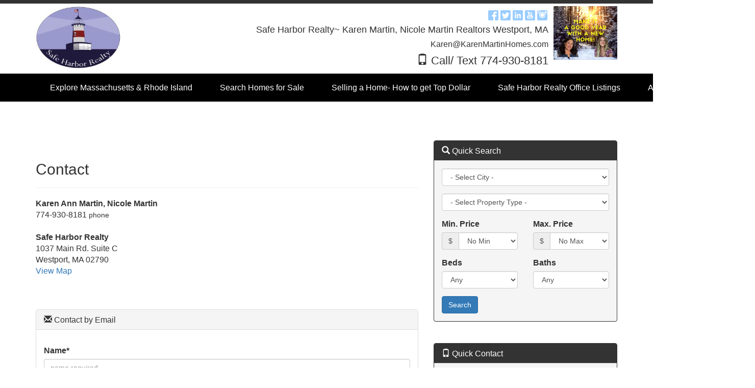

--- FILE ---
content_type: text/html; charset=utf-8
request_url: https://www.safeharborrealty.net/contact
body_size: 138802
content:


<!DOCTYPE html>

<html lang="en">
<head><title>
	Contact Safe Harbor Realty | Best Westport MA Realtors
</title><meta charset="utf-8" /><meta http-equiv="X-UA-Compatible" content="IE=edge" />

    <!-- Mobile viewport optimized -->
    <meta name="viewport" content="width=device-width, initial-scale=1.0" />

    <!-- Bootstrap CSS -->
    <link href="Content/bootstrap.min.css" rel="stylesheet" type="text/css" />

    <!-- Glyphicons CSS -->
    <link href="Content/glyphicons.css" rel="stylesheet" type="text/css" /><link href="Content/glyphicons-social.css" rel="stylesheet" type="text/css" />

    <!-- Custom CSS -->
    <link href="Stylesheets/stylesheet_shared_master_site6_9.css" rel="stylesheet" type="text/css" />

    <!-- Fonts -->
    <link href="https://fonts.googleapis.com/css?family=Fjalla+One" rel="stylesheet" type="text/css" /><link href="https://fonts.googleapis.com/css?family=Raleway" rel="stylesheet" type="text/css" /><link href="/stylesheets/stylesheet64_v2.css" rel="stylesheet" type="text/css" /><style type="text/css"></style><style type="text/css"></style><style type="text/css"><script id="mcjs">!function(c,h,i,m,p){m=c.createElement(h),p=c.getElementsByTagName(h)[0],m.async=1,m.src=i,p.parentNode.insertBefore(m,p)}(document,"script","https://chimpstatic.com/mcjs-connected/js/users/841144a774fab7905bfb451dd/aa22a8596923731d7762cd9a6.js");</script></style><style type="text/css">#sbwContactUs{display:none;}</style><meta name="keywords" content="Contact Safe Harbor Realty, Westport MA real estate office, real estate agents phone number, Westport MA Realtors contact, best real estate office Westport MA" /><meta name="description" content="Contact Safe Harbor Realty in Westport, MA for expert help buying or selling a home in South Coast MA &amp; RI. Call, email or visit our Main Road office." /><style type="text/css">.calltoaction{display:none;}</style><style type="text/css">.divWYHW_Outer {background: url('https://login.ultraagent.com/agentimagegallery/20591/Bannerthankyouforhelpinguswrapupagreatyearkanic20019.png') no-repeat center center fixed;-webkit-background-size: cover;-moz-background-size: cover;-o-background-size: cover;background-size: cover;margin: 0;padding: 0;}</style><link href="/WebResource.axd?d=VdPoLqp1pEU6N0-IfFplZJHCgarJaUJO_RpdH2OUUg8OG3PyVH1j3cM-Z1YM-iJB610FW7x9mTYcml0295E4YtDE-nRsTTUHPWyXBY2MHdJYzLx30QvSziU-7YrZTuF8aBt94nq8A19lj4oh3dMcCQ2&amp;t=638817966640000000" type="text/css" rel="stylesheet" class="Telerik_stylesheet" /><link href="/WebResource.axd?d=6d0ORl_GDQ8il0vfaye5YQfXkdlI3lqyQf_7xxQpAr8HEhK5j9NMqxwNIALNfPuYE9K8wC7zpZbEoZ3jDzx0CHH_AGoJWcZcYXVOQjjdOxLes9DaTgQJSJp_UN1evdWSrB5beEr21OfJpTPRsj_NrA2&amp;t=638817966640000000" type="text/css" rel="stylesheet" class="Telerik_stylesheet" /><link href="/WebResource.axd?d=oO40Bmgl131nVzNYSi8Tp3dk5TzC0a9BzGOVRru9OlME2Yob7jwkYgwiJVjF5kOzfytLelZmSiAoXs9ugGKFMxaOsf-5UJ7Ebmmz0e9DQXRPCJc1mjS70rnCOTO9J_uOrEI2sR9Fy6z0rqWBshpgZg2&amp;t=638817966640000000" type="text/css" rel="stylesheet" class="Telerik_stylesheet" /></head>
<body>
    <form method="post" action="contactus2.aspx" onsubmit="javascript:return WebForm_OnSubmit();" id="form1">
<div class="aspNetHidden">
<input type="hidden" name="__EVENTTARGET" id="__EVENTTARGET" value="" />
<input type="hidden" name="__EVENTARGUMENT" id="__EVENTARGUMENT" value="" />
<input type="hidden" name="__VIEWSTATE" id="__VIEWSTATE" value="UtSPFH+osrU01U4FFx9G7/GePXW3930eYbh3hREzNEA+JW7yzZLuwVIY3Z8u7jqXqDaq/olYlCs0hv+Yoj93C7liLYXpfvuKEe0UjAL2YOFqBr8Si6yBNBGMcm5YHqu1uOj0wDcc15SPjK8hMqMsoN+BTa0tC2CnP7rIgrbWgNJ8XT3oZfum/4hDqXyci+k6e6ZHiUFoA/6ocZU6rcdnLMRlmeJfjDBFUwGkI6h2Alu7KUCoqH9Tu5f3iC5YnWzAqVIeHLkSZB6qBKe66wOblMubsO6xSp75Nzjt05cuboeD0V8+NIk5VPi36tGhiz4IILJ1C7Kn7IkF+KqY7cG79nKEdRjusaUgLB9vXLIDBF8xOvBLNp2Ipbupw/gAjyprJuulss5uBVCMpeQpnVael1UMbE+QQtSikXlD58RHUZjKw9Rg+Wyr3UNbszTsQUW6cL/+NqwIB8q4gQrnowjeFki7yFDdmth6Pi8jUfVKsaoGo8TW9qmarM21R+HFByCQZidl6QPEVKfH5kbfuqSiC5qU7RYByEuWcKI5xiduO4z+9430hoDzhbMOVmotLib7irsYZYR3gqJVl/K4xDX3BeqZCvIXW2OFaUnqw2cAAGIlkVFfcTOrRiWGIHMYupE2Zf4y5A8UAklODtsrODuKoynDFikAtcpTGtdAP33J9pL5+LAN6/Pcb0Bn9jOe3epQX6Nojj9QEKUnpXQTeah2QukWMsM/14GYT7KyJwu4HM7Zj09jys2yqCbuRxCAzdAGcmlR4gMMd20vMx5TcPNxovuSHJGYlGPUpfP/MmDWKm5oSd3MfXf7HYFJh871QrOLXX1uojcJfxLRFgNlObk1Hl5lIGNqrnrlNQ+pZ5z5z2Te5rIRBG+n6dN+4IfwqEyUjx1Me63s7Pa+H/U9IkFZ3IhOKRcahhT0boAOi2nmQtmSfFxEliCrL2K+jjei4bjtG4CF3d4K4Da4kzO8TOWZLC8T1Gth0IrRd/ob5mQVnlmJELB2L29TqRcWxln766QG3dAj/rQ7Z4911MaH8ybhKIRVl9QnAmOoUpWjAzcrgI9EwZ9fY1jbqLVRUdC5YIxve/s0zXgsmLdsdbcafZ/nP6HPU4wEO5rLolnDNE8djQqQxWGmXKVojcYhrQC0VfrVWOGjp/VJ7nDv+LDqM6YSQfLBkgJE5xf1MTPtnagfYENJuOXeYecfoEQf5n33FcnAXZiE77Qr5VylAoxO7vcIAU0xYRJQoo1It/5oUq/vMEGDLhkK/m8zTg5Nv7c0G7k591I6RBkdXYH5VUUj4BhePxQllkCT/GJyBanR8CZXy0dMh9/kUBCsHoNXfPi9FGpVdBrozgBtSQvGSYuIzuRhV2TPR0V6xbDW94Hh+YdN/wftj4/aaR7o/5RKOAzLtHY6hOImnCj3U9mVAxQrc9NTXmp2Jlp/IRCsPVvMUuHmV4Fa8mEcmCawE6UTfYy7DwGsdzFkOIBm9k6dzt0Q5PT6jpzQFE/HxL0Y7rW6GIeBZgj+1+WnwydcUMcGirY+btBJFpsxQZWFaSxuxKKNK8k4X+JdD0/3wcYktnOuEPGGhTmrG/[base64]/sqzfnR+McIlvkFhZIRbBIaGsfsztuopjAlHrAmC/4l4SNzUoSVxgqb4BE1VgiVZBCw8KTBWBQErq17s4z9JN5R48LMbARBJlSIGyJbdaG5fvouayB4SrihNfNhtzFXdzs0TQ5B+aTwF5UebjzUUPdHW75qXH3+uevbjnn+j66wKMxrUBBi3XVHFzTdVljkG2TJh/cjZARJiG29iLi+qzcOi19GKdE2eh6GC5Vzs59Zr8qQlsZjlX3oORR7OaZnE8vlb0QV4FzDW6iaUCUb6aWGjzof1QOFOsDhbIzI5zTJe611kPzQWs67kkQT8viN5rv/kXVEtkWHBpgBRLQh4v4XJMM/h+kE2t4EzHANoGTMTASmqxMCrpW0/0m+ZmtJb1eJiMwaIY/SUVjmQvwRWhv1Pyw07z0b4CgoAr90l0RH/ie/1btTiJ/NowSbPcwkbImv4cvZTwp+e8++7eEb7ozpiyoHLqdbisJu8Jq/cMFIa8Th7buVQfv7X+kCutViF57tQajBoj1t/5aPZjxhKhWo+7RQwHId7ocE/uMnIB5/0MeKv38BuVq1ma4CVvXIhbaGsAiGpj99AVo1u5nLV4m7nDYOIe8FM3A7ICIo1GF1o1Ng/Q1ac8qreK2xPbboqMryHrOECa6TRhaxqqaq8P8y9uE3+T+T/Vt7P2vAp89Q0yJUFCh/kA0MCTsBBgZ/paY3nRHM0V2uXYFQRsux8P+FG9rRNigYwVi4eqTZlbih2zKie2Vm9f3TlU0VgsgvMSz5JIoODI9Cr8OegzT+LjFPX3K0+hQNaZULp33yU5hADzLw6z9Mnl3y33OUIBTDsqifa0v0cIWP4s/pjQJm2T6FEVVkAefM1WL945Ze2Bx+ONMkjM/oBOi4p0cOR5Uu04KDFTIOE1fbtvdsVsc4R6LfOBO0/Dvj3yrduXxquAxgZoOSLSl24zBtgR6KSXzhzfFK2tYAeS4iSWAuLU9hq/vmzBm41/ehimRATeJ+3WuARCIciKHVzFHibBcxlhRxGNUzDsumUH/KJFOv+ZR8htqqMevgltMLOzx7kl2c98uYnr+d5PfqPx+DRnG1GfckXPKU3VZacQMCNkNbqhw5dffRrCmNkvWlr6iSjOYig/TY6rno8AMm8hvqChyT3S6xcNM2DmHoEzwVK5MSZSL3D/oVg4Zs5HN1cQ9O2r8f8pSahpj9XCXLH3eXZcfq0KzNP6Pe/AZdWHDOXkqr5k4MXAFdQ8hMu5oYPfAJl+8AnUIjokZ8xZ+Hi044OFFwWe5VT73T+BuuaWkNjSzH3CRzUIrZXnf5lxqAE/pyVW2dVx9pZ9tiT6F7ecmJHpO2N4QdCT1PCc1t/4B+E/UfVB7SAXf8ugUDVR1we02KheAJVHmkZ29E1sPuqoHFYoD2mZ3+hfkZYpSuWo1oGTIZtdrwrCla9O2sevqRGP+nrn1osWdsgWyXDYVf50sQE4LOh4kfY0wqkOWdeIOreLCq4q7rmDlRguBT+slk18DOOpcBzC//hDFZGvgephhDCDDIiZgV/5Q2kKI1cPTFFgwYlEjyBfO7mn7YWunL+z27loSpBD20e7xZOvcK7lZr41gw+8/[base64]/m+NYXHvOtK0QYNiHd46NjoZdS6A7I7bqkCzt24y+zMmT+Ov42AZGGVKJJJe1cI2RcHo40hH+3L5FREFswGoX56hMWOTo3h7kjKGoU+bw1mdUaM4KEw/w5qbegg8rCOgMSgaYDFkFytOznyPiyTeV+cp0l8p/d1yGORDSWp+CFEdq0MJ64/GmmSjxocJKguRXuBSY4AddiO9fr87tycJV822338Pz0RFL1/6VL0fQjURUsCAWM6uSy5aC+I9Jd/Ght6owGUf5psMyT9UQtfnyjP9vu//xmQeDVqCQDQON5mo3DIq6cyVEq+zWfRtyfm69dVmRFixnRn3PVGcIIUVoEp+4Oc02tWI1qXlX0JDHiCiYyyCuNxeJGy1hk1fWb42UdnKl9r0eElBvWGMUdC0E8IBcc7f43Oz9kQnUzlH/yS/hBcrLuAuclI7F5ZghEqhYh23swfvt83glYywstau7J6r0b+pEzUu3Gsd6s2cQLddZVNE2rQ0JW1kSLhh5wv5yBDA6uW61HFkQm+KjeChkdOyMPEDXUfjXqUgn8qVaKDf7JLfdka+GSls9dTQChaR4tQ8/JeFq0sWWkPKtgC04nrRG6X8aVvRodOkg0jXH/3v1BGcmCMl6LNBOrba2V6LPBptFX+sqoKYLByXNM2YNgxnpOsHqtnpTrCAzzNGOkZgkVu8jXDja47GPKh/udgRE9Cfhoaoz5hJY139CrjfYGFiocaB6U9AmeMsiR3Th4+eGksQC6t54s2vvQwzBrkZbJVO6SezHLHGlDlgFcfNJiW6af0ODL8c0I5xnQcdm3WN1G/zNdaYGppWCVKhfXfjKCIjhHC3dWGnFXJ0wnUYkKTiNdzllYxWZBWhEkS4m5jT/MHcjJDv2Ax3RJlgylmCkgRKZFvbK34SzuisEylo/OnQEF9Vh4TUWgapbNeMP9TxzlOeHQtvKwMNmuXDk9svpQNtS+t17ghs4b+34B8DWUSZ9IfAv5AVyL/[base64]/7FOnUc594qZ2iVaF2oX/MRrzI9RxHc7z+jZqz2ll49u8hjOj0F3mrFS9jPbEK6CTG4kvZwHFDteHjkPDO2ZAx/b4oy43iBS0XpW2sxrBTlENw/9q5ifBKo0mcV9FJ9u9X5SqJ1Pigl9okMT1rIFlUyA5PAU50vc7SQAhCaOeiCIf/gDbAJVnXpF81CRQxnsPjKOK9xdD97PAjMYmL1rWD64oF0bzjSTaF1bZljLg2wLGTe9lRi+27xk2ca+fL05k+iLP87XAxPlgA4mLdq5bqeuqq4KLVNQU5uyInbGkSbCfP/SIsMwf1dlqWpd2ZD3A/W4N2rhZshUY88QTZ0ks0QUIYwJVGqdzUuEvWemZkjzaXNEQW6VsFwC+wS/0L7xadz+zwJ1XjBV67JP95/vcQrJ63FYMe9eeM/KRcZBifS/TqqcESHhxi7WMiS1Ox0u+iTcZVA0RK/[base64]/lY5Mjsipwx7i1wJ1T+EnWXhMsn4uCKI67HKnritKRNhklC8+g9Euhkkb/j4+SwDjv+BHrxcQbk+jezQl2V1S3t3P7S44pLu/XngaudGb4RhFtRgSAl4oakb6e7nMt5Sm/PLIwDGYX2YCPGrj+F37lxDlaCsHrrZ/il3uhFmiJpgmycbvx26su2vr11KdFQ6OS21I9B9XCMFTu4/Z/E0IKoqODCPP6IY7zvpuYpjrIWsJIwue3Erm3R/KuRW7ok+D1pukrH5VaoPxeFGSksLFmcN21BHKuvj5IAOdf4kbazcNuvBqLSW4uazcX6DRx5CY1WgggJLuMYfDnrfCORBReRK+VDgdh6WBbGoQCxjdTVxj3LprpZoYePnCsLt/X/z1kv0QsrKexTNV5rLfO+agQDRvnhHDZowA9E6kCAtZexLMi0riPsL/0+Ht2jXgg76GSesGytsFsoiMvKbAoxa6PqCGEqn3MrjDgr6wUbTYXRvUU21SS5xRToxxZzKAZ0MzZBk9y9N5ptRyuZyVpYeM9iQD38mUOtwjh6Qv8SOu/NK//QtnnmRrFw8OqRQ9w6/tx3s+eUhyXSkKbHx9QT/+bhB8itxSaGA/Y67Dj5xXhkQh6rKMXeU1bgHz3i4ihjoE8M1zqsFJJeWc0DedhJvHbLiE5rmonxNPxB72fJh+afhxjbXGqjC1BcUvzWI83wHkbIyhS22MtqWQzCE/g5c1PT5OjR6kJ+T9z+ErcrCjmLVUMTzim35UDI3K8QyKUbxDu9E6K01kIEF3t+XLQb0RFAtW4HsZltvJPKb2fpxpqaoSUYQW8rsu0l7a2uvJpEv+pOll6htSVm44d5PJPLLBdrIbt2TGKzc87FT4078bhODxF7QH6T8CRxIRtoQ/hgZtp3pyczFWncl+yFSgJmdxfu9THAXMAXhaVuvs8WFmH3Lq5yE1XZDjhIN1OEEL/ogTGgyiWFVR72g6twVeveMThZrEvf9iVw9ndPciur5M0b9k8OvNzVZaQ3zxa7/ftqIfij2ymm3IxtM9HWET+cif8aYZStSAsb6PskdHvpq1+AVeZO4kkCs6+3Jq2JPApHqE6wph84zG8rDQmTB6F8wjdFp4MShwWgg641+j3fpflnJdvhGaJ7U+RsWy5bUcidyDyWithSBVSRZkvHccpSSqyb3MFTkbAzdCLxzPzxEp3tkxu/nmbZKComYBtEbz9oZRoblC0SPjYEI0AGvl3YbfoTRGjCEpERHqjS0InvZBqMl/Y10Egb0LO3jus2/30z5jNUtxM2RjAAXgeLlhgeyqwwtoJ7UDtrhQVknhwJLgMorKgonFIu94mO+3UrnVAW/jfR8k9/XCF1AFq8uHvHV3bfu7k+QKsFSAPsDiG2iF+sRXupc0FRUoY7myEVkE1tXU0uMjU0Gq9nTyAzbm+NqOutImXl0YJPm6QcI/8OU0c12vHEL6Mu9i3dJhNMhGGlIk6IbWiSgHdVCyyXOKvyyKXUmJYW1dC22jjbKvFYTY1rMjIN9bu7sNkjWLE1BGu3RPgbiEXK322Vd84yRfTGpkpDMVD9Wqce69fQRfFIBXw5R+/VvkAg5MYaU0vsF3uCn3Vgj/hJwYVkV5i2+PU3qUmG1erptaSp4z9NU4hFvZmxqM83fgxqOqrzCYMaw8lTRFUgRPsf6dtUPGb6jVFco7jKbhCqEqWbhfQvVwad3k6EMJsiuK6gQaqB/AJ6escJZdZF7iTRb4W/UOQaSee1DOmScfdxbC9TkpkrNIR2NoxV2pEKF8ON2E19X75JBh23VcU65ZYDWnLeO2mJuAE6eG/quzCAV3r2fFXp4Xynj1A69CL5RGe2uL9KbtF9ojOso1yto+PFAlatZwNnTNT2LVJtF7FQnTqB4b9dqrVG4Meq6mhoOb3mcN900yjdEFisvU86zdM4tpYdHhOP/rC0et+hcwiK04XfXRlzlFkILk2kqRfCH+x7CNCjE2RapJUKgceTgJblSKRcePeR8egcbt1zxTV00/xefwGpbfUkhFMQsR+wxoTgkdOLnfhIHEImObKILZGeCC30zLxPvzTwqWzWCtorNh7chZSTaWR1EL4+tfmE+AduK3wfnkXwjnpYn5KeFk5R4MWdd7daRcjAB3iEeymP/ZOrITuJBCGu3EOHqSC9/k6RlJLZWobrUTRR7+G5/qIqtFKO3lCgbBCbB6uHR5xeinszkSK1rPi+VdJ4eS5MqxqXiJh5mVIQFi4NJCWR/TXnrPCTP8PRNPGY4wuJW/jHP+PjSf3ERsv4+SLkcdGWSbk74bG7spOCQ1X10TGIGxmQ1nadKfEof/O0SesIMwkSUelpIZ5lhn8kBbYl1FVYM5nE2wLE6fcMFX8PvU0MriSGyPnDaPQ98/poSZ4XGk3d+uUHH8FDAe3Nfd+ICiOzyGcO2Vx2kAZq0xINeR9paejYahvcks1gPdaZMrEC/IaTWQV9F/Drqx3S84jHFqvof9am49opqia9V1BugTAOzRA8r5p7PGFrAdaDUtVoNSll3ZPnKqAa6+dGpWGvhnM2nLpqWQBmb/Usp1XDtxKkxiYePF0k9diMrl+csUd6/BSA3iSqGhKFhwl5uuouVNgYFg9ej1+9Cf6QfSYuFFVkUFhuaZljLFmINN5yL3M8l9hLVyHhDYHSL8ABJ0bt/zZYv32Nw/O8MkxC+Y8QPviH2U0cXWMk+1KWbkiVFeqNI+igONvRHuT29WBMcmZC2KBY4rlvc0SUktD5/uQPp81oCM7b1g6Jpr1crcKmcZt6tZ+ebUl8atiCRtVDUAFTvLqcPOWsV/XFimRK10BlV7Z35/Z7vijZiRUTwMu2ge0u5Ax6VSsyjipyisXGC10xw9csjEY60KGGegzxAqE6YF7CCU/DW1yp1VYcW+unoYPpdQlbkjw/y2TZQ/cvk5ho9eb0N/GYREJRZh3nc9A7leCelT29RQVTt17j93y6mIu2KYPIUcHwx+rSyjeE1m+dhR/[base64]/eoBfcSpOU+V0gziHaveKFI/4myyVofAwgZrUQlK0PZuBm1HcJ4tGrWgoxeoZNZiES2y2Q+2VjnHoUAWpId0VidNuq52PlUA8Fsqc/vLcxwnY5hf4HY0XHumLo0L//Jm3kyhe3JNqSFFFO+pPd6X0wy5cNUXNMXrt6LT+u9BZMJ7WI3E86sfWXN7WPevSRieI/on9PjLrWSOiI6EFh/c9mXKu0MiNHvwBwbTMw660u60Tr3QP/EHknfSqTaTlCT7koUhplGuZse7CaXXhW/jstedPl0OMZdebj4pOO3zS9vkJgvjPLJ60E0q/vUvElinwCFAgC/lQ+VMynqbBKH1CBmA2XNfguralIVaevCfs7hGGO8vRiIXdbDufFxnfRQe38GanP0LH2w9Kbqgajf37AnbUjCZGY1odHeYFQ9vYTASdEwFWQS6BQESRtnVyfju/6Z53UaiYI///Q84MpFi4drV1yIGTQemjgEESxCCl50kBgzyajE/xvOu8u3VUqVVMvVVpEydRPrz6TEisyFWKAQBB5BUFXnHeygBNZtYVfwt6/RiEBRrDTvy3lPTbTy5pJvO1DHah9B6lZ0ufHmUs3KZipGJqhz7bwbrDPgNNtWDNsuaVQ2RqzL7KaMx//19cwlSaVmHICgrNa33wHdOKK52vFTbcOnPc3Y9cxQIFmnt7GIeb4Fx26VLTxRY7laCDDa6cdLeQzDJr/A29W4emFRAQzJVxzkFoL71ilKtEV0B4C0CGYRFcuW+AGKXP1oPei6dDEEuLl9JIejStBSSXPAUB9wk1YyLHz745YNuKya1O7QomJ6fndTVE6va1BCrIQphLE+UGihqdVAdcytG1V7NIzlKQNabLczbzmOKFzEVSNDCDuVuXFUMnj/H+hTNPUvC42iVqXJH5FHr7LTa4CptY80IrQT2K7iFzVfabkN9/rS4ABF7coP9fJjmuF/IR25ApNANWvqymz/toueGq+tm/qlXrDgPIvY30oL1DK85mJ8dEEOfYFDUpxkALL4LVnIygcqJbU+RJmLaoKPJNNYaYBdGZaZkdL2p2m/x3AHUaO2rLvoTlQs1M/u6k7ui5aZO5ewYjlqTH5vANdJtFcmnidwgFcz3ensIu+TRxo/OIrXTxIeLdUrVcHVIFB0xRWilGUMYHdbSjdlDJhhCpODnD8NrRlhd39yuhpxfXR8ekWoI3Nm2h9eS+1hzcb4Ub+71raAypr50hv1X4r08p9kz1DcJRCgIzLGgTSnzkwmhstksUlFx4bqFpFngG/8jZBN6v3bsgDZe6qWgrwRpg4eR7ae8rMe6q6/3O5KOIMdE0R8MGNXRzy8+lpzS0icBFrOXWtDAxGSG/1at2zte79MDYbKBZ0RE68EV/PpvCb/1XgbMk3GVXEUSHDohI9yK1pvHcsz7XKHiCXzHJZgn/n65dWoyg3fivV+5HEN+3L7tIN+idLLNUXB/PHqN/3ZRAUZngyUFfRdBazBjFXQjdVAHVF6DdN97sSXyvAaVKrV7Ci17/p3pB3j1wkcVDOBnhysdSbiZ8uurVPMfDwFm3aDsmSLbosdV9TEgOA1HjK2yXq5FPZ59I9NP92OVq/clNIvQG050yXKjGeURGMl4SLGAMWPbKKSXYOJ2s8FdY2SZc8KwmQ15X5YYTZMveut+TUiQNhH7uEHDfJme32J+QZ9lSbxUePvkiwINPlF5ZavTZe+QbjSe7YMVSYIbkTHrHcKHgTrQTo4ybj9DUAvzGJ4IxY0GfdV1jPEGhkfKC4/vspK/yiod4sK2Wed25LD93V0ZtkNfAOaQkSv3UA9bA0h5+J0CWdOFeCF5kfYVL7t/pI01mEkm2ERKHqV6gPqjLhgZbkRB+VTs9nhvReN94lTGFirUZhsbX7aooFWwoMda9v5UrLAJi/oMeQULE8ou+J5A0Grl/49LQkpQ7W1ztMwXB5CKaq6N4UoJX8BOUuHAgqk/Hyy8fFRLW+qYRF44coWe8CDZ+DiEovNMgOoCmlX9UJ+0dbB28uWobegxmrDSr2T34ui3cEiyEC/ohrijoimWUHhfHtRPPwyIIr2fFPN30v8Mho5vIRU/IXkkMFpQdydk4ZZtNbtdHEN5xzF2ub3UPf4MGLGRX498bX/9zA92YUeMS3MlwAASiFGLCJiQqPGVT/GEnZnimxikpQwABvzp3jAvVGGwtLaTERKWT52B5pUZoclxOuEdrspfqt8YndaevQQkQp49oGothPtp5xGk5gdAaIZD4PKaNfzOovuuhePbExqZRdpbwsdHkTsG9Q38sg+anCsk4nZgs/c/JiDxmfm7hVYgwDdIH7P/xZd9LrVCVAbjjOJLJVYzTGIX15ghYfRiCcpij0ACyFNNKjPyS3mUJibvhmhP2Ytimdm4LRYxiaJna4XPd/6BPHhF1hVCevqbhZSPVkDAmimEUpxznO+u2g4ce8B98JzpVrTeXMNwF6da0mv6LHX4y+fMgQR9dLVpW1RzEaXF/fxELvvUJOAbqCyx8a13yp1Rkzi5zpFamYEN0VUdlo+OgBd+GK5ZF9ifvUSCHOXd8350IgD7SX8ah3/mLmyk4nnGA9P/0QJiWne9ts9ziY3tveId6IN/cc4CMTyH3M561Ctww3BwIErZYpUUOUiaidGEKdo+Ngw6bQ5ob1BvhQg28YhcMkVjX0mcX60sMrRxlYbq1juve19iE5xoM5N9O6v4BSn2BfQ3d7AM+Yk9Gd1jH9GyBHNFnpLCZW/HgH6b+lJzCwreaIktlAFlDZakvWfcTB8a+7bMG/r1k5oF9fwt+YAgo0BTKj2s3XtIoJhi6wELzriNT+iAJBMYoPP/IydPj5jrdaG4TPpwyOLmVEjH71q8fFoRMDjCeoOlcoHzuy0u742NgNm8oDF0JfZ/6g/O2SIdG4aVo5n+Cghu1TxXBCskjr32/+PlAUZgjC+hBEJnYWr7tnA0aLZcpSqD4zbm5wEJ5pu7ZgBGR6inXzOzjzj6XDxHgfWu8fQ4VkxaIUpN05pdOdLfXsptaUJAs8yKzPOQVNPkebiPmTNA3se5ilSV/0n/ZilL3G+ujaZwTkjrGgsvtMAxGlqplfuWnA1BeiASNhr1IKkgD0pX+guClVbmnIa5m0N2aK45UYpboAbS6trIe7XyPPCiQL2EycndJlorEPWDTRB989QawaC4EU9xfT44RyzcAB6taOKqTV7fFu8zxoFmHniOdHakTOfnWLJvUQJyI3MwcYXCfE/5AHHDuGKJ92H0S4BgaJHSJzPWQYdx+vNiTKWhHw/wc+PyTjp3ieqz1ucSC849VYEuSp/1lHYjEn4XsslYDT+65WYbvlgP7WUA7/smpdEo1o9YkrMxEGyC2tQl403a/X5gKG/mUDABTRWaebeiCAtIbDvG72Tg2pMVIGZZOsl+CUiLppX2c/lduBa9NFdt4MO+4PpO9aXZmOmO8I48zGepKPo2APLSSMZpRqTaltP7+ylgg6pNTRlRyuva/KjCeBtibH2iMJJp3JOkVVj1L8HUh95lMhqj5iuPKzx74a8E/SyzEw7mBs5bnnCexJ2xhSSsZhhZuDvXmO6QCcjAl3aDhgoJp9iWDL9oCXJTSEWqxvkM5htNm+/rtkwuu70kxLTt1lneElEkkTRCuICIb6rCUtr1gGgwyBW/DTzpF097mm0hEP6gfihSIb2bIS2HwkhxiWb+n5LEJ0NcUTYys4gzKHARWTaZQH4KMsvKDpvs9tujr0MGhNpjX5tC/oWkfJEFGw/jlKWcnGdhzrGf5ZSOzKyzjFtgChQKbpid8W96yKKXXpJRqrJiMhVkhl7LANqfnGTY1ND0VAmJv8LT2+N5XDGSBRu2//L3WV+LB2TJQ9YmYhcSvx9jK9CKUOZ14efWnzm7VF9k7m4l5+JGtzzUQy9Q+mraspSSLV1K2ErT/9H1qv5NK9ZVAqtjYR6MsSVkXW1wlO7osXJuYf5smRt4j79ECbL1KDv6TrHL3h14mBJQ8Rp3WHEX4a92gtRSTHjXckCLg+dGu/DuStUQKe4fj1zetZX/xxEWDNeAd3raMOLf0z6axC4wCyBIwfdd9HzmnKIiGeMTBDbNWyJYo2Q2z9KFfJPR4IGI8dqyphUu/XfGLYSMwOAN/MgZ0BlPfdn1HwucmwPJ2HqTYfw93BwP2UgkuV6EUtz+qOJRdzv1vvPGNQvAJT/zUUsgLVPrbQ3k8566yAFdtoPho5SrOZ1xWkI9oxezz6ti1tpqZUwWClasxLKmYpA3foSy03/OzWv9RiXKxo5jAdJgtPRpLFhcCEjUXpkgAMtIVfr2T47+5gSNZv0rnm5z/EDUucTh4/apcpl+VAZKvLtQvL1GxTUcF1pAi5Wv0QYgVkUpZ5FPdqke28qPo1E7txpQKSLUH6OawHqrRzryfWTNbXuRwlWjA/LkzQDU//soFo6tv4usTpxnTG6RF68nZlg5vEFXTt0I38k/fwZj+yQpzmL22XGgkVc7r4Ekgo6E6w8AH/8q7Jn3QVfUZDiSGsKUin1rGXdcXvXMnS11W6wCt1nFSS2mh4uLFVTqcq+a/6DAzOBxpuLpZYXeEWZ6iLU+Tp+GCJH/MJwVuckDBVIxC5P42QLwfhrsAfsSDRWviAc2I23MxO7lM1wimCehy3dufs0YS17oF0jFrCYq4wz/UhMreatoD+5JOm0UyKqL2aZVjUy3czyG7sj8jeN+oh2e/UPkrKb8/denSsYSn3+XM0T2oDbNl1Dwdj9008btrFDfNErwy70B+hvmyCDMGGuC/nsb/ui9h0FDYOjtEhrKfXNuO3XkYff/[base64]/wvP+WRc82QgpqO+WWhhGhO9EkgxLOG06Gp/rk4CSU8qxipyiZuNOvRLvGRMHO97uW4PJxtO8pE68V7QdfPSjtkKX/idsQmv64vwjd2drc4f8SFUotKvMqQpVlpbiPAEdQtsy3k+lwRoyP/8uzlN2Zer3yZY6vziyRsP/QdZmJajw7U9bfk+r+/DXU51J4/qWdSzbsgp+TBaISPhF/uPggZVHlUkrPAoQlyle+FK1TJuFG9BtO247uEpx5laxt6tFf2yjYgNNr6H+EWTcEHgKtaXobAdjVOT/B/B34O/[base64]/iVtw+LBbUEbdUUWr9ygvPl1a1cWd+PiepHZUBffz2WqMv0dw+op1KvwpetirEbXlILYGm7bSq71O0x9Zc/NPKj7VoMFcYRPcBFi1lrJCSzOHj8y5bblUlGJpqjlirS/+qoVotovjOYsV+lBrEyk4JJnhcbjk8tGLP9nHl1lviog4OxnnHgPQYgXiPPjMj4O/jqZwAMnDm/rYogTSWFIBAG0Aw1bQc1jl/n801r2mz1Ap2kLenQhTFE6qISZn1maE3j3sbOzJwocm+yV1VipKFnzP+qkGjT70sOCU6JCOb+gU+FT2wolrqBpfCQCrfE1PzyKylgh31gb068Zbq8Xdo6/EhpUIT/mdlDGDsRPdE8tzcoWd/TI35pmcbt7ZcCqGzmIw5Bh5GygeSR16wkxDijYed1hKNmNG7uKcXsdRpdVc3NCkP029GJ/[base64]/3eZopnlvJ40QO5xvnUv3KqOyEBJeeX6Ag0MkEP+upYgbU6Do0JqJ6LTXr5x+iFSCU5h5Em1mFSqn+RJA7SRenbdDK1VMMCSNikgfbT19NM9ubZa9g/+45bvzultNzx0V40YdlJQNigAYVYQjxs8dhJ0f2nDXCG+6acpeOQZpcfTzwiXeFzFMTvg54p56x3PCxorZQn+9krFF7J2W9fqn7oTsD+xJuYuxzLRiyauNY/k7zgbohgrV1RZ2c6adOuQ9KOs+7JbkJCJ+keBnCmhLotdEfqc1zO0WghTjB01DyQifLZsepxZyEcXgj1lzOZfAcboxiuqCmcqM/w2+iee1ffQR/tVHGpjSZT1ovMayFFQUix1B/qQbOeLL7eEoZAEL7f1C4RolhgBVT3hwEf4N5ErDM//ULQFOncDAdww+ejA6JzcMX3XVy865hnqcpCgan3cWhAKnV1VUMB1STNhCoG8lI4gL9aiG/[base64]/FjCZkLsQzJzxdjNwWKgBRYWd3uDmyRExpynMgHhTjqep6iUz/hjBNLYCy5WyCLD1T0WT42x1gaEw+5rZ6+DQshoTadxl1m59ia3pI3RcHve72vn/DUIcgI4QcQwzLQrxLNXKZMAUYqYFEK9QMBTdcUGpMTTpNkoeDtCFd/3ngFhVQwLEqGPYUMtgVEy+uZIuPBpSlB7ipxqK3gBHL4u1zF7C0joRIWQWMCnvbtr1T9cRl589rZWZf7usBI2jBZCI4qBOro9X9oNORA1A3OniQVkGglXrCQ7VBYr2adO+aq2Tp6BXCXhTzn8RKELhnQqLLFAW+7zCSvoI1X42TK6k8fUFqW7lgDIRzbeJSmXb/kRsVw27l0Mq7ebBm1KWBL9xL6j/jswSiG0O6/tZLOXdPUpgo1ucpbLHfibyx/8HdUYZv7XbA7h3leMMM3KH772rmEcLLntiQZz4a/r7ayKXbWR+/wEtk2doAUuzjdraCiOQD/eoO+lrv/wwIc4CvtReq2sIHUpbTuikWxHSuPSM2nuB1hrREigeT5YsZHy81ULbTtTrmrbF9I/eFniVYaHBp5mfk4xQaTc0OvV9rNin2sDiSPD7Y8vIqNDPkXHrDxyGyVIblqK7dUqYdJHz/ONdKw8EItvDY8afQUWAi3ZTsl6gHSOaSVsz4B+4tDQbP0G1ABdoIdWLm4cbgqitORDFBDsIIc2KUuwYVQBGfoxRQTEok12tVBrnxDcKKhRtW2v3siWsTm8Qr8ATN5aWXsghdAc3oD+LGwapvnxQb95Q7wCWb8A91sRpqGuvW7djo/y6qbxuCuFk6lVaTBUlR/i0zhTuY9mCmGTijB67J6zRFLyOLpq/lPHwzMGjnc4V59ze9ldUO81fsnuMn0Ac2xxaCITRLKLc1PtwBidIB22tFGBxonvDpR3XqJ7Js1wPgwsQjTRDY5OAMQUJi/PShkucAf6qF1fdkDAhkG0QOcX6OCOQwWHtuTlPOu/3vm6EarC5URclr9Z9txW6FLhayhhh8MeTR7AD7St3OrPQ/[base64]/uDFPRrLVbeKZYYVJwoX5zrgjxzp8AxVadPPlAJ/gD+rnNgrY1hAKL2cnErMwSEe7d1QgmXKHPl9clFujL2EcQUyA7CxPA/dXSB5k37qwF2JioalU8S4jfjiLh42/cGPUpvl1efF9zLSwaRJPkaP2y++elpI/9tumPZi59ivU8RPvYVoF6w51zSyWTcFqmJCOgWy4T5gtGwYHFVDD9n36TVsCNPouLikJGI666yova5BIMK7x3OdTOIZpmFAXhirAq/gmq+jeS1V7NP5YfJ/LIyvpxC+P3cUw8pUCkgsvMDPsO3RKyAPfMV64FpT4QNKJZf5mV2K2Oa9WWDDOUkIg3xsb2+x8/GLh4m864A+jJX8+m2AVoVABTzYpkurIY2uilKPrDZdnJxqwnTNCoHKubMaMWN+brr74HR0ZCymV3gxVXIw9kh8xVmk1bo973erY589xfpqnysXJ9LUWCP9Gg+nNeKxZQB8CuzFT5BR+E+FRR3L9BpMMY8QBZt/Xib+yDE5qghfH37oQYXlw7c2Oq4MucNzkcvLfuYTqeWpbZugWv3Bl4tFT9ykhiiHSda6fNB/V6sa7Jesn9r+KmhDNLth9v36etVm1LZVy87hoR3xfKI61WIQK5OkLBpsSqLnV7Gr+KF47v/yw7VhNRWk5mirSFRikwsivBvZObRpYl1TmjB0dHw5pf3bxNNZUBK9KNkXOEYljjDhysIEAd9LZ3bGIez4Bcd7caFx/2JMQJMPf4kCNwZyZ/[base64]/NTVfprmLNqCYDpa72apDb2Ls4dZ7BsL07N3tnVvgk5XQQ4R+xeV7ZKcGoP7mpNuxVl7eQNv2gIyKRt5TrAyyerGs/NKzuBIVRkTOCPABPjIoRH8Jh74PLoVU+gSsytyUxqAyuCr1ZuhYXgBtMBtno2/kWhBCch3S6+lW8hfp3wbraBhJcBxIyqjv6f/NTFTMxUPS1xctZqUYEuw6tZdSBEYKroe60kLvi1qJezbjDHRPCu+/wD/mafkYlCW7RIKId1bYCrs4XJWBwVXNDb+EOsIu1vhfZrYuNqFn8Slrp/keSmsO4NN2YT/jRP0lba7fcEevloJB8P5BkGMXkrZDr6UDD7C3nFpRP4o/NTaf65M0JkWGlf/wwleIhPGs1WizBVeia4k3d/l9vYftS6sxu+sWVZieZk7APgdmZGAPfL/UfL9sI7zZ9v42+7legJwOOdbBs0TD4uuVsZbEQdDWjrgUSErLDApUgegA7J8ciCzKNW7XSCZp1aPVNnW9Y46WkNCKioyDGRh9BDrwUyO9/RNspW6t8p8GOx8x1IauCZxOSA6WYr7uh1Mu6P9h9JRffABRmI43AaU5bhMQKVEc6H/GpEX705FFrxBUbeclpNG7y/9EY9vcI1YrDIA6H9pN7UeikdYptS6NHCA52mIzC0M8tIFuq1xielY4D8mRin6QziKHZmb/Q1QO0vNl554rctvtM1NETkKQ758VG5Su+IEmri6lMoxEEeBAiA7wqSxKCRAT1fi2YSql5tPXiv1AYnlfFbtMybCD/pBCWoFozCfY1vQazsbkyrVLXgN10lzzr4Vk2LNR9v4mmBODvRu1kC23Nw3aGIIy6B5InnxC7xCjlKIUXCkxlmsEeGP8B32oCpdJxTta8ereWd0Hm6vMLvBQITdjT+1GyYxeJciSkxYsldLPAj7kV/NbhywSJTNEBo4Xk2hHAW5rk+2LjVieicgDsWBPzuasK0jI+D3JEa0NpAs8b5Mu3G9vsw5oE27Uubr0aERiWz7J7EnTM/6nzOPR7PXmD1dnvIUW17AiudlTW5HJ7FtM1cmCjYZnzW0kF+kSq93xkHNBLSGgSiQM0nIW24jFyt95kiTs59pidYUwjL0R/WOKQnwxbPC1Qp18kBgdShEqW1OjKMHJlLJEQHrsrJOb6W4KURgvgyhjIm9r2rrkWgoKQQankaxfOTc0nyYOzrIdSiNAaRFK3I2t5buuGinfF7LSUeL61e7MY8DzHeEHpM6bmATjj7oZr75RB8n0jlB8YMhRlvclkSR7iCkmKemy1yWmRzX9xSnZl9BrjFAvbJ6W92Ys/RHG3O8dAcjNLlS7j7q1vkPZ2humEfiQCji4dtxTmbnYf8UzOC/4hlklnLpBiPXsjpHYhrk9J56IUB2o+ygbhYU0UFPB4O/e8DbdFt/yy16j1KeaLwDJKfvZ6KvAn5akyOm3+PhD1gaxAFouWTRFaQAca2OHuHl//xeHw3yR9wEO3akEZTWzvIG2VKUDoa2ryWK+0t3qUY5da2/IA0fvHOesX9+CEU1CWvSzzq9uLjECACWnO7HlDgDdFvaJ9mzVTncvh+6mNqto0fy2tMBCiaG8i+pGMj7CoilvmBdorb/FNYM7aH3LhOBPEDrXjot8vBJg4robgbDOqzDzFVS5m0jbYGxgCVZq1y9cFVmWbgrnr21YQtTvGxW19fR9V306+lxpkM4lC0B8LdCwYsVtJZ9EyNuDX5wELhBteUPwp0HsSGwIw6mRHItiR0g8NX8w8z8hy1Rycd98oLIV0hxHPnP54Gt1QUxvKjaP7E90ZJyS/PUWulHbxI6Aj90/[base64]/gig/IUL1WyYdgo6WRdxHsM7Xw/Wz/nW4u1ALC7qxdi88s1dKemn+hV9hpht+gyjQT9Sqvt6Kpoap851+XQGUYcu0euHka7qktYRp5RpKYGoIthrtv2U0vdNmYKB/SpEckyEDsZimoKvBxOobN/l55RPxHlsbuSYF0+sVd1PbrsGDmDr112LTq+9HJtG6oTcbvgovk2ce3otxJkf2bgxISQVgS3FeRepCk6oGRFAzi0FpdXe9ZiK9v2AgXygeWBP6JhecHjdQeqj0ymYFxrQ4C2qHNBGkc/Al/SNQrxPtnAKthmRcnRGBGhf84AAo4vO5MIwU8D4efS/pTawNHGHLr9oXHtPsu//rNYgMagtzS6iwWaulDRe6/U5KgEDDf2GxPj0AM7YZl091vy2NIhws/[base64]/3KsvvjXoaWB7DRckHPzApHmCWmZ4K/nU5YNg7q4HamlR6fl9VdlOcP7PAsD1W0WrvGtbxzX0zT9ITyPhIiYGsJdGZIbYi8mC/HOe2kdp632O48MAA71joynSQoCuUylcXCUvgKH3sLtoQ2l58VWEh0Q39g3ubYgIRmOaxaIRf8ZtmM2IL4VKQQ07BWUKT4RV9kwdQmUtY+VqzoZNf9wZeSYZNgfW06Qmbv4rVpGA6V+zw+S6DK/AlTm0rwkwDOZ6ByDOU8Rx4cqbLtcPDZtK5ItSeA3rljzWlijCBbkNNb/x7ilyQBpm5r75TShq5sBD01X/gaYLtKBV31HcQNX3wGgFVbcFb1QRk679edr2Rl2CU9e7IPUx6jf+hSkNBvZT1awMOIobxWhaZe//MH9GTSJPMP1y25YEvzsdrjr7uQejI+hq/zB+CDEwIakFyw2CBd/46gyav9ivhpnaPpz0LKdJVw4RiSl7UOfD/R7L+QsC4K0INngjb/[base64]/dTv439aXaickQxUyPQ8eTTMtRbFa83vNpaZ+a8BggRt67xd7DPeawRDlT7/vUQM92O1WhxuZqQvu6G6y6rqZ810pNQxzFv8lrUcRSH1IAKxaTyzbhsvcvHw0jMIb7oxRROjkIg/jzm4wpLShn5INkaUJuPdwblGv7S6TRtkJVTIem9j28Tj1N/SsNymEHuskclzTkiOMfw6FAlShgLaKlub6kgqs4XVT4CwAo9I2GC77U0EuMUzHF0yWqQygFm6+zHxoB1u/6c120b0+6m0cSk5u9MNc6VL+g1So1b8RsUYqahB/Ckwm4IcZFiALIUxURREFucQ+iCp4ggf9cw8fzpGeUOQkVyR7LyBAOZ8zYM9f7rN7cQp7hpfdMfjUJimz+NcVpU8OKw2LA5NNE8OoiOLs8kXyeRJ/IVn9UMLhwC698myWSJ7wX1eEymbJdHkQ9mKChKxS3Lm2od1K+ZXVkzzf5sz70U5NFrc5tq1ZOUsNg9/RB5n/l6JGJY+ia/RoNAzLUyW35GvobPARfT+heGoKnBloMgaAf7Qp8DpZwLTXxRc+fFOcxoQmLSSyVGq2S0nOxSOBPDO5ySK2pq0faRF5zBoos49aP4zrdrg9HnPiEZXP+I9gSvElpQ4AJCyjoDCE3sUtPoFMcjT7TEuKi/kN8xk5prqO0DfOMZu8F7Jp2v5Ktvapkfkmv11kLBc2RUNPkJzFY1ZtxTPu8/SnuDYZYlwh3M6FnTrMBqsOFs3v0CGgCWmr83+h887PhLDFVWAXfnO5HC+l71STHtxYX8I7D2BPm7hvRYY+z7iEVm2+zn59r/z6AKIV2TyyANs9ZgRughuFEa4ZoP30KjI1VVwFQA2qt+DN2Iq5LTGBDffwSc08tcUTxNn1NNKpvzTHA1TBrbuUajIx2QMdpqWYu36hCoIPj1s7L1U8kcisxKCX3l455mu++t+MXvm5aov386hjRqO2afSxExuidL1+fTW2sMO0r/PK5NeO8Eb3Y4gHDwgpcjV2FEr1AcJhoEH/9dMreKzOJK6EyLuTmnpnOdH/2ntB89P/EJWx4xnvRKu9xv9Q0jGoR083MrIx/NI8AILr8YHqc642oLkQlezPJa3i+DwqGirvgNZvu1qeUA1CWS9ij62IDUod5sz4EMTbyu/HIYrzur5ZP5q0WEL9ZzJ5JSk6Zew2TVEfYiNCNLee+YaaK+rNW9kPpRW1o4j9o/eJHcvJ3/C/t8fTC5PKn0LnDNt2U5CpbkKIT4n+99eYgJgX4ShI1fUJj2XqZelu2F6ezF/THtFWwlg0bQuNhT7LQ8R5QChVNc+wVcvf/[base64]/ArqkdUbxsb/Ia38cV2qwQnV9vTu6t2hzBi4r5YRa3Ygch3YP3pQhUYL5chv7iekWRLlchwzcmRp0xDsbqFoBwbtZ4gbWCi7i3dDvsMJwCxzGlJNftngXJfP1PcNGAAONb9RO60liVWTQecwy2ZITymCgF4BwQDd1N4PAaK67XjZWI5HbL56wrj47Ms2Dwg/3KK+QE4TM5CK+e64FdjtAkNICpgoDl7+ZmzSMI/JDVjS9fGkxhuuubnrMURBbSa9Ouh5uXx+ZfHLKrptwVJEkWQYhxY3J9IbMFVW7BBZpGu7Xl8/1VWT5xopsyajQOW8LbXZT/09x11Sw6rhWa346JeA2N95IKFezqzkjRIu9k+BvCU/euia1IUtfaSkwyvl9XKLOwtlOMEdiLfD/00lcExQC2SAFb24bQk2QP/AHFfShQ9LA3IySVZAC2zBagQNANXqrG0jTc8WE45KMfs6OBIaUS8MfSWBBLkY9U3zSvjcsIf2ee0fmEl55Ee+sUrjJiTWrAf+p7OJPwrgc2mOZJJ6jXmcgMZLomtJI3M1s7HPNwmxfDhRI/C0Ird7NP1PgQ4dRTJpUXZ8r4I/eNMTt6GUkLf4aFXUvRQ/3cNpwmB2Vil9gGxBX+D/69FK+ew0+eysDB0ocJNmhBQYfqB8NigxPTsiuZAefqk8YNsM+oITZUQvP2BuJ6LMD1GuBeL7tCXfIOXtbf0OLjC/9sU9qc2qfHS1a5IcmXNt4RoaeVga+x9Z8gNXp8Ss6PEARsB+C6NqCO/jECFQiHCcneVQ3QekxjuI6+c3PX9aPdxKU1VOtpb0v5J2smDYG3e0v6MRGqV3yuEeEWCWzO09qs8o9PU+IWBvW2yJvv6tcH4Js4g1BH+K46OXEcdFiyMbgkKSqRYEmBXjk3MJHB6gzeDgmtOSXMi2F7PkyEK8t4cZMzmpycUW4KbZQ8mcCH96P02KbGOt4MXognH+Xr/RfAh2J4tYIbmGeeXrjcTdGdFdEvR/V8Er7X0pNlK0IQUcjRgMGVtm7atTXkt8Ii/p9d42sctO2Tzurr5ZyrVtWznMQ4QUNwHFctb+hjBSo5roEpTs2ILtv7S6TdJtQbdAHac7ekJnT1vj8YM9DH8HPpX1b81UCD7NSIcJVSUFjyuFHozqlz30N7VjrUFFoLTbgcSFIAS8c9MVszBL3CUw1bfLf6KBxOOpU4GWbLom8yjTSyXJdC/BdQ1DuiS2hybb7NCQ00j5TVOTSQBAoSoKByfzcseU8deTshN4kQlvOOIrX13WSvaGsXep/sxs926hilnyIM1POzKDsvDT4m93A8c+pv8BS9BTLYhb6yy3gf6EpZ7IilZnAFmFxeK/TAhCB6WyfhfeEtGf3KVVyOeGzGgVv5OGhwp+XuRs4jWpZrlg9SebMWiCgTTEEYCRYe9iLEgv4V+PdkYjYdNTHmZsn6xoESwSLKT3pL3wI/6N+5WIWekutMXX8jzBKg8SBOnxLAhGiX45oGi1O68NaEReZMEkmENvbsDT2LbU0YmNvFvVyCuWAda6+08hnguJ2RO3PxBOyqA35YJT3ZuW6plU2MLqtMupv0QARyO1kRyqibm5VXRYzlxqJ+pN8/SqN4/z1DDL4tF2asHFZzZP6zGa3+/VkcyhZWcIsd0dxtnpAZsm59iW9tfSbxFOKugh676qtGuzgjOSUzaY4OHXqBuck6M+ttCmyHOiMsp2pQAH2Or/zZDFpnv0ptFn0Nm2Jpl5Sf9LHfbt370yUi5pOrc+j5++igpu7PiLxSw/anhAh8lHYZcSk8pQ+DU3C5KBxTOlyRHBU7mgIcI6lGggQhFZaNhHbWEA83LCYmWzsgOLwOUNvecrxdbZWpGZy91SdT+0bnCOzWH5bPmhM/+EwaU2wjqTnxLLIJa2B0EkJ6X4KVS/PCFD52tiZIaUgw1cWRzIdv6XmnnbrrPHE27iq/QhXAI7T4dOWpdI80gQp8i38KrQ2OSX0cXhm359hZlrsr8shQaWKgI5Zvo2K+JOVc7WuQYftL8NJDqW2NPX7eaCAe60RMucUVeA5oPSExqBiU5fTORgTO3iBuqZWQnPLVJw4toiZT01tZrTCf1CSU8RoddKKCJ0MUien1lTLl+vIV1/0Mxpuk/Kd33H9aB9/[base64]/MQA0YAtCxKcUHRVItmyJpapsqdvmDwrfSS0EZMlokE3ySJo2Id5e1DN1vBaNW1Y3wy29C/2KiOUdSo3ASn+s80AqvFU+4TZAClL4E65i/k+RgDiUj8FqwHjb2wj3vyy7DEdQJgUFWIP21tcw7jS5mJgwMoYnbRWLJXAT0Sguc5BduTXbUtAk4UQbnC3yCSCWg2I9urkeAYwFOVz1TtlRdNvJ/[base64]/rVqyXywOyVVdt2tQwzyvJTqGysR2o2ZVhdgiTpgfx/vL4yrlzMgKjDv494L2ghDCPPe7Yykt+apTTiukbgyGLub0eSnWgjUt3C9lBMS1VVk86LeNCjJq1CKiy2N9EKexSjS42eA9HPFPnzdcYMz2Dc+lNuundX5z8q7Q5JIFPuite2esowAV7n8ivWWczMvukuQdJivBDqk/KECscaju6Zv3XrsqHJCIQBvN2/R781ObCHmkPGMirJOyKcRtCFE8dcfxqKYc9adiJEQFiDvEyb5SmSbjskFFGPtreLuKX4n3MZSoOUnJnuAsW7Ui5DAQ+U1xGmt4hXLADk74sOSrAJL1kZqpi98PwK7mJaO+x4PnRMTPRZZKv8HqGNQ77M3lD75YT9ZV8cg7Bs6M0vyAzOPSQVxkyIiyyi//ZnvB3Z9GA4LIfthaKezXmAE0kvWAmYV3TjIKWRDvWivWr2LhunFWKiRvIuihZgDSTNgNp31MKx5MRc0kiWkzptWQU4g4FOOOFUFplaHvIrvPulJGoXDfvQw/k4tQc//cuF9gAoY3TvKnm6aBkg5s1yPPkQk5iCkObMqYEbRxLfC7d7TGJQ8mnr1Q/ZO+ixOAzGYOaa9PgfyyoBGH9SdCXsC7BpVrx6iuB8PdbWKqWPS3Ma9xfn6gq4d2OystI6pb7msLPJLDEucU0TAgPE5ZLz9vdfeG9jgk0gbrQpMc78/CSsMJEIxxzyLXRchJA9SjlNhMMyg1IaeYa3/b6CUezoP1e+eZfeBHSwkpOwBBLOW5O7d+OPFZ0O7pacvuLzICmb4BxloFVqod9iIS0Fa5xUTkMpG1fnuPbAiqtqF8kQ5bPJ8SXiigKQhq7Snv65Al4MKWIKZz5bYq9V37LFQlizI4JvkZpg5/ycI5APjq3cBcUxi4xVAFxGVnvXo4gNuN4k99+tqRO3J1Sm15EQj5VJKt1Eks4brsf1ZNESaq26UFvTomx//A04qFumBWBhTUEOYWC5neHmS9DvmUeyXUopKzzvH+hOuqGZXGhwYDchbgmBa6uXlArJgFEWLKo3YGeIVYp0Y3+yq336cP5JWejKHwxQ3Pk4tKwpWUkhp7g/o8od9PnREh6/HZ1eORA6Efw21+W+SMTUD+d+rfX31vDqkDKLwCjPvdmTKDGX67TVZ0bXzcPoU5cM1hfW2dIw2YdUvopW7PS/qVTNWIv85I2mEly1ZleU5VFc7k8TaoPIQgMYgLZEPAnn5bTdC2zXHc/[base64]/4bCGRkzHzXineCySXM3mEXM9cTAcF+bSsq0N+OPBmewhPbNZOmOvRHd+53HqCSycTCP0fvBloz5ARuHdIw4drE/JQzuUeKmCf/UsPxg82H2K4rS3Axfa9yLufbgaSMMw771wiW6GFAqBMyhiRLx9Uh3FGjFc4FKppk7Iq8gUCAGHnmb/Jt1Xocv+eS5P3nyn9XrsA8XAUWlHh6WD9iRqdBjMq+mQkFeIGBWkWz41wybJ95/FxJo5I8MkWzlstPsvAyHkIdXfVBFw0PpXLWU1fRJzmJvZGmKY39RxAELwmbWEFMz/crhaTFdfTSEFsFgh9q/FAD5SBlg0yYNNIonoJeET5PavB2JX1JOh+lfcWQyMPY5AcuaiCw82Ssppn6ZhOZyTM6mfDpGWvqGnRWzio/UKcSFkJo0L6HmvgJo97kVR24NZ/Q0afj2QT/gCBP3ZV4WtvbLbby1VF6eJ5O7CxCVf5HRmwvN249NE3+wGQ5KIM6+ArkDw7ajjuUyfNTsRxEj9XLnWeGb4jZ8jX9jqRLO2gYEdS9P03mpDTcCJFh7Qita75dHML6nFdKVd2JPHGdcVfL8h116sqcRI4MPxubvg8zQHimXqFe3WlZ2mrgcQrR/moSVn004afybCewrJ+H5YwNlQFw7tZi2sJRBLjbIDtDweaI8kQZocwzjJ610v8J4Yhq5CgNPxUIm08cM8/ACrCv/Xd0dkMPsrtyTYm5HJ2oVL3hbHwykrR6X9urNfBKpmxUA/vuUSzFZ4KfjrOmIkH4CcotUibbWmV8A6yyZRN5ZUlhXulvt8SitQiVXW2q06PpJraMtRodt63wQQH1FERPLZKjjiy5rXmtPATyEb8RM3WiXckmpFJnZMHBd7JI6IzpWsaVUp+LQ84u093jsg8kTOAm9IzXdJTKkeK+ZtC9sNHp/CBQ86tdJIeruZN0wP/JyH2R/28SeMVHhIFPJD8xN/n59DVKhJ7r0WmAkny9F+ydULc+tvEG1GredsHPrdchzw+FhJpWY9iYFo7Gh6FO9v40luraQa2yYR9yG9s7NWse32/NpPwzYpR7/2b6xn3+UAE0/AwQt1O6Kcj/oPD5v815B6G70Z6t5ZRZ3GfmuxOb1qXVfi8yHi0KzA8kicMALIQJzaz6KOutZ0uDn+pCRwZgVrd3eOtPmeQMHte0igJ1sF15okDYsn2TNqhv/PHMZOPozjJdWAgKCzR5QuXKafMvO8aYSdbqWZvSlXuiEhLUnVg1c8ePZf8rvJabfRJeoKoTRXK/QpFESUHVpjmV2FXtEyY/zcvOHrm7WpMkWihEmXttuHS2T1Jjv8cF/NOyLFjh6YLegm267enqqjhVxzzebuymhCwWrg9hITJuBWygFLGGGrGlbUpKK2kKEFddWzZU4cjT+VsvGEqNdQdnEvT5fmocmTxJUjui/hdqal6/iEjUz0h/Jmbubews93IvAFe4941fwVFTE8KWqIaVILZCz0vbjo9ljqZhS9HnK1RzEWT9EI56jiFLlTaBcn8BTamKlfQvAJht64PGzKWOiG6q17BQtZqzV7edHD7zc9CzQxRPnvFxQe8reHZW5OtlO/q6EjPrlbHtx/SOUziZuuScxAtVjHGV2X75VAXuDyDjK8g2mxeTS4RaWdJ/o5y4vFY6937STT/KcItOZ7J0UuIU2prlUIPt3RraGWN/fQPU8hqJcoOKs8EDgSvHO31JVP+R0xJp+JhJ4UUbntlZ5P8tfVitYXWnilGVrcBvTRg/Uj6VT9XiOE0GzrVrvjB9BarhXDMINSbAaVOZrKvQUOaZOy1QUHaLo+TdEugC16Qk5WL1O8m0/8NvyeaY2KCFAHAOcnYqRGDmbpAf4XIb+53/EilNO/zGxpXaE3MYWbane9+Cbtm48z1VUnsZZf6Tq+bvV0gBNqkPAaSrUh+LQcf4fbQde6KVIYyrwKOkBAr27PGbVq2ELxCQcOQHfHQD6aOyPh11CQw2GfU9+zPYhu0c+A+nmehEG3mjb5GfbI4ilO/2wMS4vDEGcQeSFmH3wPfW2KSlIrMZvzO4nvbSl1q0zrmztMeW5jzQGs9k8nE1llC8geSSxNCcMI2Oq0ZNdlUBnQ5YCjjA2prcJ2sQqDVyPogHNmUcOPq0d01weuiYt7qD1awePfnRemBgxDsGoG++MgkRwToLrvEtdZyOrYveX/9/[base64]/T32xMuZGElqe3lEUbUjFq84ekVQgWPE2hFLvYjyuGOeaZQZvctrRNLAC+y6NvP+7KlBAWONfAJkX82rWQ/AsnuobPIfU/Sf7zjhoU4RPjiqvCT06ZgtJ4Nd1zdJ+YrZne7n5lZ9l8uWTyiJYTz8zwCWHTSCJNYCR0pFlsaSbT5fJLgZRTJIjnuf4/JSSOqzNgIjMhjxoOwdZQWQ/K12r/[base64]/1lnAyTuw6SMzNPwsaPoDZKpTnz4JRXapstrEQ61LechqYy+trWz0enY6e/9IOax5x2k4MQWeFwH/L4jdO9z4GtboyoNfE87Kt+dS+S3HIErW4E4B1t6Z2Bjtm8iTPRQu7LTcnkGixzV6nCeT/TLDauyPvSh2dppB5GOmnqkogbRFCjeinvP35laat41l9CZnYrvEek9RhhMUCQqPmoSl710XpqWYnmoAS+Y7x3ykMgl/VgDiwa3nBzncSKN0p001LxjOMmmfLNh2OgX8FvMIrDKCmay0Z7Cv16gTe9ECoGGtc+JInS2huI0oyKf7BUk04DSFnjRC79AFQOPm9ERZJmINcQ4HS3Qxp9cKac6l4DorNlWqGpBhvMMiGpWg43lA+fbglJeJ9J5CpWK/dKZOHeCr4qt4KBHbIKIQAJO9fYBu9IqogrjkRk7kI9SKdOajaP1VjtRmz39loYONNLhpWp/A+fdSg86TPg76+hNUOnPWOHIE6eHtlSS7ienOgn36b5buPXGdJI7nXIjIVoLuPmBWmWZa/2ZZv9G+7W1L15gz+MuGiVrxdQJmHiWllr0mmHu1PA5rM2ANkbkLYc3jF+6VG1ZsfeBwO2ZOwlsvhvZwSR9E3yfaa2HIekKWcQ2Kfe6FUN12e/TgRHwSeOaVTEFp+Z/PioevMRGSBtW+NFO2OUFbSMFe+MSVvwH4znxwT1y6+0PbvjK7I7OQdsnuXRwjpRXsf3UdOrTB0Sn5UAwicpGUh5mtaM1qZXu6JX86z9N4VGF6wlFj/IPggwqxEr7I36PosFZ5tYReQ012WLNB1k2adAhIScL6N5o+Una+fQFPKSkmYU9ZNX7lLtuB08osdDfzbn7/q6eufAgF82avqamqa2/ArpZ3nxZWLD7BoDMLhqKWcKUlBofcRt1rpcvhudDIKheJ1hsQStTY8EF11sKYeFwAJVnmUt62wIrxku3RpPPnjFWJ/kTicCbH4GEYF96zCubo22NGtIG/Yu7m7PNvmeOQT09PJ87F9j+mwtr5xQQ+aaOvs4BfEfbRSo8xw0nSnDd03tKhKPAHKJ8ssV6URKNP8y/9saFhtKNrKkOGIz+s6TYXchFWt/mdhnDNTDeH2qL7+JhOnpY5MHVKUHg1/obVwlFMJ0ABKBcXlx8jyk2oNH+Ha/7xeq2JUaD9OM4sLUilcbpRoxXr/0bkxGHH+2w1QJqDln3XICVxnFgP7uxEHxFKP0vV0H5y6FwuElbbqoe6DKGMHgs05I8DJbO3HhtZTvcBjHR0UW1nLL418gE89OASeSQYLyJvJ1vkJoDBNWkx4ne9zSafU4MaVWuJIgX8NFvZV0z5j+xe+djKJEAlwYE22CNJlRsA37he+Zf/40OmJGBjiVifTYvLYe/gZICzZzskKTllGBbj1qSE2sXzxbXiotUNqZraqtdL6f9ujz2Wk+KOum7l9nicEpkjMJeUIBeNPnAC03uAm3nzZobr4V6kVi8oh/UwAGUkQvBc/Rp1WmOR2QZzZ4oF0ClLqJ5+3ea2NXsbvXksE9lBRu294tAnz9WS3Sk9n2OLJlaNvvKq/k9FOk7zmJ73+fMR9Rw7FV8voXa95NhIEaEgRVH9V8koGm2iZNTNyCUpVC/fhUupPQVY75JIFhwNRzSi+kWWY7ZalyrZEzj94qV97QAe2Wa+KxhlFWvFeJs1J+UCIcTq9nfpK4Z/p9rlUR6s90mL7DSwMaQZCEtlyn+ePLJ8ssFOS8SqRmL1XW7drgB7iiyIFM2Ksks1iKGG/KeJ/[base64]/qViihEGazSM1it4PE9tBfI77ioghYFCB3l1f5gawLlemUP4tZOCHvzoI/Gt9o0Nlx5rnAlJtYu4qiREbapsLMYb20JPobWXh46/oESWuZG5THcNy16/RTsMGfaYi9Pj9NQpqHWfaFwLLDmStAkBcSR92EeRdQhUU3T7EVLwGYNIY65LWs218OmMJPQbv6JzagCIGe8CF7e1BDyaTu2gwCxEY3jgS0IsrWJSx3MfwTLuInPBntbPRTA/KL2Ce5wgMYYAeDVjQ4JZ0gobhp75FoZGgQ7YWzIlgh3vw86HwuuoT9pl0qtUhMfKBZ2N6BIWNFVTBH3HlEFzGrKidD7ChKTRFeoHBbUL6lw6qYLJKR8wh/RWtPommtd6ShPKJtCVmUEAyK/[base64]/b1EKS2nMdQ0syHRgQO/+fbEnA3DNSgJ4nHOvmbNW/a17KYxf7Jdt2hn4cjGgs9cg+0QlwgdEhRtPFp8HpCsCEoL2USwYXkF6MGju73MfEvpHoebC0IC5qNynstN1VJORKR40Cq9ivOXhNaCTwz4uBFZoVGnEnRFTRdFNMtvMq6CRO1wei5zRUfe9TvFZ8dflpwxCOIJ7dA8Tn0FXCvmUKyp5/mi6BuoyMrVfSMgpyzsPRaJFwdQd4dApxh+AnLaaUNMSN5aOtX0jOo3q12PdB+w5rtFmqEkEK5ST4i66mieDJpAonxDIN9p+INZXB4Vs0rBoUOPcEzwkea5zthpBUtBGD4jpAMGIAeyENGR0y2xP5HWkLmyamgEglSaHRtyEeJOoVmmRL9SQT4wq//[base64]/2u7GyyzQIdhk3J42AHaFG0HNoaNxvzEwPznjDOfIbQPeLnDFnAC6RiSrl2/ZpuOg/cXKecIARFB0Bkh/4eUuA1s67zcZJwHCDQRvWB0RJq5rD8ogA0p0ufRCm0H1KY0eWi7msZRkAib9wQV/6BsOsUOSBliuhVLUUz3yXZSUv70s7+qTVOIgo8hOwSVGyLGR176E/9qdjRiaWLi+L2ZSuc8gF2h0KsTZfDezEV8XZekpEjxgNaYBSmJWpIOp9b5FB7JZ3sxBhvbCPzlgJkJ9kjD3qUJqTqq8IQ0HZh4p/YvEpI+WRJEMvYNbUVCZOw/J1UR2qanXxLiT7NxK8gpW9V+wLVFtV4p9zuORPgUoWPQ5k5hY1IJJwIfdOEjSVg1JAg0257ywHNzYoE0yuWdguzcZV2UokN5stdZtVknwjTD7+FG4UIYnDRC8siiKMhvWZhkz20HwBQbKoAnAx/jGI/AbYtIkVdXBxaK8uR6sYG77Hz9Qwyi11fy1wOff4wlQfyYv54ensjUGbSNMoJWdDrQJSMMj5xP/p4KBXyfvxd9fMK44mMIkjTLgjZo4ziBLVuej220pB/ExkDzPHCiw7G9YxVgqOw1YIF39J7e/kceuphjBPHJwJ/uJU4JKi/bFIu0iLlet68+0E+YRQKpEwu7B9KLmIkGL0Pfl6Ni+vikgPXsRCbiYO33vTHaOEIaJ2vkXijWbji4Nz95p7LCwyROgbCx9Od0e9m2GvsX7wY7hbZTmuq/[base64]/J9Hc9cEslCfxOH0304f/zCZphV12quWaoNmBB4fkxTGrJUgDuhQremejlqBAacQIW5D9gv49fmjyg4Mdqk27gQbBqpC2OXikf1gH9LnA3IrrFmXXEsRzCjFzwyvvlcEM3Z8Df6RTX6vcCkp6h53UdP/KXFiNK3jQD+v4ngGOs8SnfxrKAWQYDLQjhU1B9PPApMLvO3FYnMbftZdkUbnZSmEiGz4nkqomgW5Ukp2v0TbELzLBnE9jvzKutq9ehGdM32/[base64]/lzLqoX5O7kZrZnIhdlj/xCK4v//MXN35C3cNOn9BtyM5YMP+urpwQKUnH6hNVWXiNqcWBk06sjbKzyLAdAI/Whb0izU3vAy9ccnxLGNQaQBR7sYRmDe+mMc6aLdsSLr1sHbYJBwK+y49owlt88+BckmZH8P9cN6+l8PPiQR3G0O9UJMJzRRECTL6Xu1S+5a4XLkprezNUurEvNvAujlbua0eNHX7/SIL2Qa8YwQw6QrL3NpAMG9IkDj0Twu9IrKQEevC/miQZyL0e6u1zyxt9eYYC9kovWGhjE/XU7CYA/R0AbNOrK+7nMRUHDSGMSE8g/wqGZsEePUr+ZbquBDnaSUJ0Qs+0Le4GgU3ySKFYvYYkMq2+vcvTlFysDfJS1Hw3t3GgiocjTgL278wrp+OOu+CnRDlmZwZ/UixHetrZVWFPa9tRUP/YcOAHixqYUtgee3TPN1nFtXEMpli4k5UF0LOuYfJjsbdkSlnpSLH0OHHMQ3qE2S4qF//wTmyqUiLn/[base64]/4tSKtE5NEwGrQTUdFT4dOV+xzu+l6VcLg5JeuTkulNjSJAKFm/k1eUJL7I4Z+dGWcIoiO6e3B4I+00ALKJ3CIu9GrM5jrrTTBHDCIeT9m5TBkmUerP3fjiNlihxxES9CyHT2DcK+TcTeMjMa72DMiur5RX4XsO/csaeoDc2YnlIWstTpthcrpKKEf8aZhdLWoOnF+cb3YeA3Ud+6EZAuBf5o5XPOFlv/JPluL4HOKcoZSnc4y2nd5BlNTFonqUL3I4Ror+nFiQ0s9Mctzq2ksu4KQp2E1Ot4B4VvtD8OYDZWL903raksPPERSGCatzQAf3sgDTlHxqBmP4l02Js0hnoj82EIlRhzH+IW6qFORzVy7FUrHiX5CoktCQ6w3BwgtbV6TbiYa8hg8JeK18Sazu4G9bmODsvrK/qVfGKTP/KLX7RGGHVdGPYh3dJiea+LoRMMGZying2GenoAAXTj++I9NFmyksdhsZo41gyoc5F6/XEn42IXHefm8X47pQS8KWuG9cfh5uVJnYKt+w9CXydmUbVcJ+BYUZZqgVjo+XDEB1XK9V7OvtSUqoDMI5xtPfqGd4L2SdYpkPEXXRZLEs3oK/QJQe1vmoVRnNe2gzksag/UoowUWSa6SmNIlsD7J7QT2QAoaYV/wfm0ad4qJOv5AIpPcmwhgEd2EZoW7Cy7rEVzxtmYPbgGcNbw8CGjve0r7mHF42FMblpA6YGuugei76Le0gHSVXWqLXD7xb2pzCsPo3NOTYTXpVZe22N3QNZYvu195/wTzBGtBxJk3lcoPC7Lm0OpMvJJq1/6gggJ14OWIGfJ0/Qy54SPFG/d/oIDhuWyutUe2bT6RqJSZdtlJEKX7/GFl/mUbSnCMHx6H1Zo2mYxlaXFB6VG6KKksqCbIKDj7VBOKq8zHN79WoHB4YXU9IpP58olSP8LeXUSjy0fm4Q7zM2vW+BKYOvQofLCbHhCa89YPKJFXSP8uqi7ZD22n6Dx/KsL8igvz1u82fE39N2NukYvIUsjUiHggp0/L4O5gI5x895gyYbtTwnh5oGB+osBFktp0ooQWjd7KzL9yiNrsosrfHX0GxvT9sF/0dgvwq/G1X4a49P/LfkJhs5jFx9e+B7PdOsUfgoVviozjMtuLWIvKFKAId+IpEC/u3SlWcd4nnAA8/CQZoii7Za9O6sJ0GdHXgxrs+hqQY2dkQ0s77RWk+R1kgQa7X0k3r7XnGEX3bXXmDbmyL1csUALwshr2b7zPoav8F0bPwNvoLx1YR+QaWIkZX/r6pEd4VmGCzaMW7hKmqcQkQbk9mzcAKMWiUdO5EKwCGRt2qn5NAC+PB/APtofOeqRepR/pL4MTD+S9NRujgGsAKFC0ubkR1Csy4aZ1wpMryODXfq0+gJGV1wgmWyAZvrXgepKnNVJuWhOgVnLVr6vL0q5BtfWLjdNcEaAZP6obiCSmLQjuL9BhgaunRs8Ey4Radapq2nDj4qz4AacMj1BRgNI4/NtPMoelkbtQunhvwZNsQujG7YA+0Lc6THg/7Us58vJLQSL7M9OexmeI+sHEp9U6vv7Y7KKbLcl5bpepPSG40VmZUpHzGcjtpQ+GdIMviljywdyWjNi+Q4GyDahKdbo6qtuWqcHxZnkgmNSvKK6TA8kMyLNyefcuKfmKiNG1k1w04jZlUmX1ZLXkCLwr5Xvy6Os2e8YAEAxgCY13R5t/e/Q/RKlddAieGxw06cK80o/pazeO59setT19M+hxBFJ1RaTPcxS/PwVirzx3IjeE2vbgH0ZHZ3wmJ6b65hKY79l9Bb5vOjvba7zyAEcknDb4LTFw4CGmY1C/ic6X5Cg3LO66EadhFvUoZfkmusfymglLQUkCrmiXQY1S5QnCT0n9cSSCHsTLAlaO/N7r8ltv7VwKuV5qVPfWmeLyUOs55fUrKtkajWaf6vHgdiopJdOm97PnoPHWg8UgvsQAG+gV7skMWhiZlKhkgi4HIaJXDqicBLdI5eX6knxUfRQbyBfngrM+xM9P9dmLKkVEdG5lwOJQI480Akx7nJlg+9vuyim5h1zuJzAic4YxtBSwqmeDEendQ/zigQ9efqC4g4od6NgH6R4mBjROD68PjgakeCvYnj1Eaz0d7EBiQXsbvAFcRFW171NGodIVtK23Lzhj/RQMYtdhTi9g5FZGpCoAPobYIRm2K/hLnQ6EOFwKe9DfxVFLnI7Tu/ziizDE/tk/+QB/1oMitGHKJFTxaE09xOdkjTaVGa47TvP037BhVGxAidlFmHhSMr320OsMMGcUYaJGO3UP2dUEMNUKInKU+HUMh9Ayg6f/Wl4c7qdXMowSB/[base64]/qJIYyRk5rAIyoBJJwUPlJDz1QWxYLyAu3brIJFZBfrWpDNZ26OfTiGtQLAJi8xcGDYw5UVLl8buOJc1zBCHkRFBJByjVxktqPL7CWlR/N5nRlbBuFx4n791F9f8xAXz3kjSPYYYR1F9hn+3mh5iUpvpPYN39JUFm/Lq41rh3HysLxeoTsf1fL/Z3cJBCWvM9MCXlbLLCgr7/HoT/Y5XzNNphafTrYaoFrjEWRh/jgNe60MqhTKmDOpHtQ9SsCCZpUHuZqw0gnjEo2EBn7REN6x/6+rCv9jiBscQpPkJ8+ZOytVT8DaDzucOqKKsdKoXxj3Mgps8BIStlU4yGbCgBybkV5ZTPmp7knIBH77SQGtEBd4NoDJ3RA44q6/9OYvGmRn80NCllnqzQE1D8FgdlbXI2onCQa5R2UQp2QUBm7ge89c+SBkSAEHhQd7CxhMh/jbblvjklACMkFIYFouoQi8MHtJrL7sjByttbU2V42vDJjcLBjEj7ZOMo1uE4iEAOEpVOk6Vjbod60LO3eo8fiVs5N+g76l8xkLY6RfjwfIetf5/XMwmwnjgQKPQZDhs26KJt3ZjhcMSh1ctjhAwiaesWMHBY2cAWUpe6xQjDJwVDl6wmcB4jRTfbpxCn2oyNXxTbyPR3xsNOsiPlD0P3PYoytzss9Eig9Em4CHWtNfP0tTovjCKVp42wLKKhKKWkVMbwSQ0gh5Se9mgFPvK3AWcJb9eo9J/ZHLeYZpEfJUfMYhuhXNf9NV/GWziC+KfloqedUKwTwNP2lBIXZxk8PN9qe3AJUd5CNzF89b1nXMBYzkWfYUCO/aLhOxar+8YEvb1Kp8A8RJ+9OxVKz6S898UXOZcs3lC52y36/lZmxSwy63WjW8ovmbAC/tOF95T9PCg/D64iHEahksmWj8w8MZOnrXFLWZPit8Igr71KJQuLTTIN4UTBDqI9xLG2jIO5rQXHTJW+fG82XIqxvV9XnjPN5yV/YF+V4g6Rh/zJWMO2Iz72xa7+OlhjuRnNkBvfulFDIXYcfOwJ2Bkn9bzh9wXzqVI4luersXlM177Ahy31uUZlq2Xr66JVHKq6zSZ+1YVagvkFWpS+9G40OV3bGjZH3wYrVEd4yvUoBUdSA9DYKePLUN6v2/11tnLehQuH+U85OfJ3mvyeOWg7x9AfxuLOLu0QDCGe7WiL+aEqjQxdNlgPI5AyjjHJ9IoTJTTy507F4PBR0UHeauOaa7zQryx8VpULx1o31I+s1vhA/enubtVZqxVdqBhIiIyBLZzndcjfAbSaBlFmS5blfblWWE0gaBAFvWp862shW5LUKQlypetel2j4b4NzOFvu1eLREhb9Gl+rVMO6fW51QcU0n4FfO8b4/jA3DS7zM8s9kzDBrYHFzQhDDXuddGuZXRVuQnP+ekFV3LBN/j8ac7FbdEpPTerhrREedzhFoOP8G/i45XljSjC5mt4TNyVz+E3QzKxGxiVgQ4F1MoUNOhZVciGN+xxXsWSFGHmo5G6MNw5rZcG+BxSHp6AMua/ORH78MP/rf+qSyiidHpXbXm+y2Et27SdUU9KdcTsT6XcdVfQE1Dz32wvf9zwXHXhJexdxj+WwV9ybww/tY1v9z4iS7f63YSDn+/Q6XkYj/GneWYTI/wBsHJcQodCoPmIeVFNq4jg3cnPqKXSp7y4YOo0/[base64]/7MwifvSyyfj8KnxcCAjxaygVcjWoER9fMPob+Ugz4zs0uQQsTrt3R+Vxt2MKXlmFqOive4VDOgr0NpVOfrTHShvd8EgeH2burS3aM8/A9Ae5Geg++yaFyH7Wxxd5nzEYtKzhpPU7C/fXOZ8uZWLaLN+ztMRM4Iz4O3gkduFO+FMFRDvSCBHMB1dZkj/D20aJw9oReCRJGoRKw0E78l+AHkH9c0E5E34Y5eykmciylDDHpPyfOIxOc97L4M6Wwnm/y2pXVnO+wfbUOgyZz8sfBBGKAd5/7Ts77s6gOTRPu1XXHro2xURwT6Ij0JqLbGvHG3f0V2K6jNgQa+ZBsGoztTf5gNWmRngv8g1hRdwJst4QnKzRO01DekGPd2Xz1xk0tP4fkpdBVEDw7s1pfzcgvNfOG9eFx00lomqH6v63RTVi/0YKznXgrauELaB0v1fY6EP5cjeMKLGVVRT+itb5CAgD1+ySOMC5XFgewUca3AULqeDiEZ9GdmEN4Aoit0aUck4IAjyLienrw4rDQcTh4+Lb/Gnz+KtL6XpwpsAOTDH6anQlKbZllhfy3qP4pHoPi0YExSq7w9n+6IV2rb5nyA63T1J0I+3k0eejEpxBOmOKHPJTCPwy0HIKu5yqUV091b7Z0M9LyBMbjagO6mMoh56gqOwaZErSPDf4QpCVvutbsuNUs2/B6X6uyAR+Wr9yhr4b6RK8TcjVR06HMkdJkPyyaXbQ+tdK9YRygX97m5Ttsm3T6vM9/56uQKoYn8STSH+3bv/BVqNbh25+u82JVGGx2ZtgjKKgfXyec0BRkYhCGcT0fe855VObuXUvG9wlt0N8ftp75uA+KSV+jsFVkh5tsu1giA5Yhp/X7dym6uLYyfy8s7L60gGBpcwpYjIBLnnIaYBv3PotNj9I4YXihTAk04ksOAzFbUExjYc4Tos/SfsPFYlACOEFDPwwdN5ANJlaQEclwZeAnrjyzufOag6IxkdyKnnBY/sV7ZhcSXFVdfLbVd/Mmr4p+JLFdL33lgWLmV4eKNHTihSy/jl/9wmf5WZuCSPMO14GdL/w10OHq9/7Ijdm9vQNnlUlblFOdoAH7d3WBW+cNRI94+9mFEVnR7QN6MMzEeMv9O/VwLi13usRGkoxAbJT01eM8FVrIElfa3wKVxUnFPsZv/zYXHVmSzDOwDsah/lUnBb9CMcGrcfBuZwHGPROj6l0q/5eGsqd0NlGi+w+99JdzqdX5FTC7wIZEzKgMw7ojURzKfoQiSXLgnmpRgudXfNTA244MvTRTStdSXIkZOwsUMnUf6lqzDjx0/jnqQMm+lMtQUE+aiWd+z1WWxLPe3I3ENbhl/Sf012EbwPzH7rjPP1d0cJt1n+LlIv7E2MVFCqURp4zzQJ3wOttCRk93oURqvjT1g+9uPvW9WGVw66KHe4wjim1ua5eIdo255S2bLfuGM+UaLY+iY1a25XiiNELlrPesIAV0w6/cCUbiLA2V3qbJNx2GDWt4YoNSCZ28z27e9mBWbBIE3w9otB+U9dK90EqrMMz1aBLXlX35YLJ7k0Od/mnKKieQrnKV7TYHqPFlOnoISoL85/RU7PmgIC1mxhlMYnPanSMovDIi0LKZph1UafHHt5PwK42lMyfkVdJOS6Ymu+2CgmDVb0u24KI3UnJPVeY0Gkqo1903+3PR2soWK4xjbihj2yJsW/54zSYg4mpTP3I/CxrIuEYpldr3JQu9SSJDvnir9qCerRCLJJ4YIgpka5fQzvMpRBjNJXKTMTgoh+25SIR7HzQEXBWkqBOc7Zj0ScSlvtPncibyXCX/2BBNt4lIl59J5obr8h76oo6yWY4uMzJ5brNlh82AYad3eJ4OpBLBk8M0BoIQMgegFLKZREU1puVX83I6c1MrBm3FTyt1TxEicidgd4AWuSNirLlZhWUkLlfXqKbPxymvl7aF4KE7yXZOZQPaU9jH/HemAx0qGfdhHjXdX2/Bx0AdTiBg+UMBg9Yc/U/aWZ2suA4gMmTrCfha7MjoxtGjxO1J5bw==" />
</div>

<script type="text/javascript">
//<![CDATA[
var theForm = document.forms['form1'];
if (!theForm) {
    theForm = document.form1;
}
function __doPostBack(eventTarget, eventArgument) {
    if (!theForm.onsubmit || (theForm.onsubmit() != false)) {
        theForm.__EVENTTARGET.value = eventTarget;
        theForm.__EVENTARGUMENT.value = eventArgument;
        theForm.submit();
    }
}
//]]>
</script>


<script src="/WebResource.axd?d=pynGkmcFUV13He1Qd6_TZM5C_rjHJZ1wOdwAyj_pz9mctbGEEPB_mKSGRcQbl29oHyjySqoN7GmOdpKynXytnQ2&amp;t=638901284248157332" type="text/javascript"></script>


<script src="/ScriptResource.axd?d=nv7asgRUU0tRmHNR2D6t1En713WxEuS-dTnVpG_14mZ-1tPsrZVlH8Wj5K73NAncNIvOQlnOKljVe7hXY77SRRgZxlGlLCkYAnZ4qttzPMSaQwkDho2t2yTNHzQix7e96kl8tr1_nfCp7QI89oqn6A2&amp;t=ffffffff93d1c106" type="text/javascript"></script>
<script src="/ScriptResource.axd?d=x6wALODbMJK5e0eRC_p1LbxWx2VwDyctKXR_-b78YClu9GCVzQGGT3CV-pPjgKGQSu6zovc-d84zcKIx3D5sREDqslYJIGXUANb8KKtLdW3yNgJEngpFfLIujlZEOQsJ0&amp;t=7f16157c" type="text/javascript"></script>
<script src="/ScriptResource.axd?d=P5lTttoqSeZXoYRLQMIScHDQGizw4yrCIvQyOEKWadTpabXu3udChWKYrXJzpVObuLC24CHsQFHixoWbDfBMa0F2SoydbZriu2_3h8BzjxkLg5WoNrFu2jif40WncWwh0&amp;t=7f16157c" type="text/javascript"></script>
<script src="JavaScript/JScript9_responsive1.js" type="text/javascript"></script>
<script src="/ScriptResource.axd?d=TDVjdgRbdvNAY3tnbizUcKtbX_Z1cH45VgTTAy-hWnhQs5BX-LfmJWy-Rz-9C5G98bwAcdntH2OFOa72p6P28b5VTIf25YI_ou5r94c74xdS1N5K4RC7F1cawJ0xfXX70&amp;t=3688b04" type="text/javascript"></script>
<script src="/ScriptResource.axd?d=86EhAqQjfuMKlbK4FWyenKJXBruqZi4SslTGTkOtkOwZNeB9hYOlXnQ9PNXbcvjYlf6RAfPY6C_yn8NUJp9El3msASToU7jJMLOppdcjzr_zcNUOlA9kjxCFhreeW2as5lKCUGtJiea7QEkY9H3FVEbYjYitNm1yLE9LM4XOTdw1&amp;t=3688b04" type="text/javascript"></script>
<script src="/ScriptResource.axd?d=mbGZm65DzNC0tMTq0ElbcU3phn_5HOUvWsO5R45ukqrSeypA94aRCtdGvw74IuWnXzhvsl7tFTbr9cMFPVdqhFV49YMWMEqtYdJjKWPgYciwY5KPHvq8yRDpl-S33xT-FJ6tIbp64rkRrDEzyTG5_Q2&amp;t=3688b04" type="text/javascript"></script>
<script src="/ScriptResource.axd?d=cmIcXiVJ__exjjpjrN730gJ0IAum-3sI_oQ7Dj_0ms-3BzKI2EzZppixnNiD8_7ZuHQ6_BY_EpPNoaQxvesxMY0B3P9oKBO1etHNJ6iEQ_N34Sj6ngFAHD16syRPlOSnO3Yaux4rWoXAq5yTZTEgNg2&amp;t=3688b04" type="text/javascript"></script>
<script src="/ScriptResource.axd?d=OMa_nbU0_VSWnHtE895qhw3Cn3A3pwmQSGxZ2wRpUHy9VopQ9qT92B4Xc9nk3KYcoPma1caIQYGW3ek0h0OFYoCcH_K5V2BKfmK0OdvSoQa8JdnUxR9fQVICVRqu7oLua0fKpGN6RG8OzhOO9MpyUJ_PSFjtIkR0Y_Iw-xIK8ck1&amp;t=3688b04" type="text/javascript"></script>
<script src="/ScriptResource.axd?d=-9rjE8XFv-zikiBdee7RrhuJ_qb9aB_IT6odvl42vCqXbJPO95_GnG26mE4K_IYSNsgzBqia4iLhGHyI8D-xNa910Ovv3YckTxBK-EvKLVx8rlv_7nMpvqVakxyp5MiEGlxHx3LN-rBUSbAWjxXqvfkXClsmbao0UkQlAEJ5pLI1&amp;t=3688b04" type="text/javascript"></script>
<script src="/ScriptResource.axd?d=aoSSiMnLNTC20U5L7LFIKpBNv3IHj6OPUu3ctkQN8Fah8WWSRpiweIQLn0LixC6t_m9D39ciuTht6Num6lJv-KkbFv7sEkTuspOTQj-FOet6oMXuh0lVOf_TvX9T6yB8_g8wvLAUjP6pDDzmOJHMviVXDMr5lF42RrjmqLCSZ8s1&amp;t=3688b04" type="text/javascript"></script>
<script src="/ScriptResource.axd?d=eKZhdBAoDXLAsQys5JFN8rOHZ1C79HNUjNIj0zMMiwBsGF8IuGw5N2RxIAAPkXWIS9CWlgWCSmzkU8zo-QHlcEuDzwgTi0eoDj5uSL_kIdKYn_titR_Z2kCO60USKExcgjAMFG8zasNzQpcLSOymGq8U-GbELFiEz0ihQdZtkms1&amp;t=3688b04" type="text/javascript"></script>
<script src="/ScriptResource.axd?d=uZyysmNAhs23bID72ZUaSnpt908e845BWi_I-IMAVXqZ4e7VYvvFs8PF3eqEMvBkwAOmVdApuwswGLal5VZ5hPoqn5kwOqylvCHZj0iLEKbR2mCVacxNYSx-AMpnVRFKNsODkuR2qibKFHfffsh4iF5d3KbxToE4pk8_UZOWCqE1&amp;t=3688b04" type="text/javascript"></script>
<script src="/ScriptResource.axd?d=xvYBvOx-63dLu5JJe1OI3c36XdCiD_pk2q5aAajcaTR5ZuuFrZywVGioflDjFT2_Oo828g-8CA9BiwYga0T-ZipYD2_MTPB7Etn_9rFZuMvzng-7IPKR0lTx3bub6oqWfaubGMjKdrSOXFWkPohKuA2&amp;t=3688b04" type="text/javascript"></script>
<script src="/ScriptResource.axd?d=LlwbgV7oh28tpCvE08ZbOU9tpkVLLstLTd1mj3yZBbwaHdRMSVpU1AX7iBZpi7lMu8ipCRqpGB16mkFC-FGGf0IDO904eEd0OzTbMEFdzsXAMyyNQyvbaUpcvLTdx-zc082AoqqtesZeKBSr0gf9CA2&amp;t=3688b04" type="text/javascript"></script>
<script src="/ScriptResource.axd?d=XzPtRnbPl1gSAt2W84GB43-NFkWg98vGsLPVg7A6MyMHOXPsM7G_w-Ro3ebT0Oe2Inuj6BFz0Pz2TUEj64jBDbYu6KUNkBPyXkGfW8wVTjmW9GuJSUAma79j-qOHj53HWY73RfIBRTe4yDQSpR3WhQ2&amp;t=3688b04" type="text/javascript"></script>
<script src="/ScriptResource.axd?d=gCv79CDr5Hth1yUMuEWDg7_1ABLweXPpE5WSItJToRnK8Ogmn9293WS-ozBI2tmxeZNSZ-osNC2St7Gr-JwV8h61_exIDnkGRr-kZ0KsmiVA_ZKlo7GA8qA1WTnmkxjMs_n7OVBWFUSbG1zZ7lvcuA2&amp;t=3688b04" type="text/javascript"></script>
<script type="text/javascript">
//<![CDATA[
function WebForm_OnSubmit() {
if (typeof(ValidatorOnSubmit) == "function" && ValidatorOnSubmit() == false) return false;
return true;
}
//]]>
</script>

<div class="aspNetHidden">

	<input type="hidden" name="__VIEWSTATEGENERATOR" id="__VIEWSTATEGENERATOR" value="E050CF41" />
	<input type="hidden" name="__EVENTVALIDATION" id="__EVENTVALIDATION" value="Gjbsz11ezMPS3nbegst7B0UkgFfv+4CmyUOf49qYW8+7tUc7AEV/yqef/aWw+0BI4bbq1i99sazD7yG560Uq91WaPaB8ApE25oWHTkhI1LhqqJ50ZphwQ8X0KhZNV4MIF02uA604P2CwnqdypQsuqZiEoHd8o1FSUARe8VGI+E6v3MpCDPQHf/[base64]//uAu4kMef1XJmiPiUMtI06PagHvkNUYBIoLFP9nyywETPoTc0DOr7bcBc0iyMi76SIf9XxBC3mGRwT5ivhbe5Tu7UD7f1xb7F0+wjwqcmg6zbHuX0GTtysGkvuKuk+4PJ6VMAZ3ib/C65u78F0YJQD/[base64]/[base64]/Fd6YI233+RR/nJJcH3O9cessqqqsWWhrmtVTxT4W1tji5If2e8ldVYMA6onOXKRrSwkk413WrGXsuT+tS+4Ek6Y+jhd2bOImlJb4tG/IbNVE9zF70UOT7rlfm7QYnzfeJ59bz2EBEqS6DS9LitSha9HrxtHUsAuH6clAv5SRpvNMrdRC7/Oln3qR6Unwg1je8IP5jZAwCWce9T/EIktVb+SNzepS2jQxN/toGWJZk9nm2fi3IgYGz3pHwseyDdQgRgcQyv6CdcLEvY6HB/4ZM/rlkyiHVs3q0QptEk0GUa/Qcqvyqv0mc6Xq9dKcOnvmYon9/VieN33OB+PR4id3djN1Is/kE7ie+I12noOalvaSJLwSibo7i/0cs1yIvqmADEIzS95CGwYJnH64ixgNU8JtW8nMV1XGKRJfHPWk/aj2aiL9I1MecoxcIlwD4+BVAcGkVthU+OGm2O9JZbJErzt0UMJF9MfABMzPcupLFtNoOX4+y2MOZhENua/1/SeQcBoKyQm5gXlQx4bPDoOCQ5b9uz0sGzjIvxT1+stik57bFyaEl3oQ4Nqhh7DDkyUDtpmoxec8YPSiz4DryquZudr4is2l2x/x8VxydxV1ulRGySaQkp2VhlJ7Cje1KdwBCwmc0wyqLukUh7Um02qaIPEm2qWwXQLos+tpDnUrwVByu9LmDPsBh1uoyo8j+1jO34i3I6ih3XW/jOCvdfYhN4qg3+LJfTpeANae8vUVWATKAc2Owt+FhomMQ4cNI1Zv2wt0mOar52lCnJyWHv7jyO9B7OgAdCoxcmkJwc5gXXcG8SC8fuYYKhRkli3oDIH8+7uowpBr1S55IeNkUpMk1sjiiNUH8CtmSUQ/Vr8J8YfJQ5Qrm2uja1MzhvRHq5n8CIcZlM6TNxWbq64D4iOSTJwJrhGXXjTL8MjAe+OaeBKdM5VuvmS4ZcwXCgaOKZFOnEThPpYp2hQnrPg3cuoBMDom/blHHRO1PhgJOd1JR/qxlqeIWkTxdxZ7G1xCLKt+RSr8f87e5LCy9zonJ51m91cOxGFg1EW2rzAkUz/OIOnXB2sWO92qZ94geedNuQ6UsErUn/3X6cIOAtaMHP17z3gguo4i/FAvCyaxzfFXbBm9HMZPsClks89RwoCq70UNC9rd1YcPbnp00lwTlBsmeSUF2B8rmeqjJe+zai0BcvPD2cbg/LgcOdDL4Sxd2ue1SF7tcjeMxpm09Qb/2U4t606u8rocTmEchDJNPatRPm4JikMfQ30g/5UfSgdTm8uYsccsjFVWb2TtjBVJJd4pT0A7vJtCT5MQ/SW0Dbd4RVCDzfdKkklbWoXoJUHNxhOvb5OnvdCSZ+K846dNvgU66tnlQ80weOxcNoNt+MRdMDyBJr8z8Y4K1o0fo38jNeoFdrt1Xb+cZhmcxF9ccV3rzFJyCeu6T0CSUgGW9Upc4TEY+W/69bV2xIwfpeUHZMM+rJr7MnsP/dDMZxvRTJV6+pGK2V0DvQM4WW46Oaq39SCiLhfIWKN1QiJM03Co/hJodaVm1JHWJ/3hKikHHUjVunDjStOAxI8unbHKkuFgYF7XFalses1qzaEmJaJjpsJh3uktp4uiykHpk+holQcmw9hRNC08WzRLNZbbcTIh45yD1zKXmjr7jUJTs5jf07GYnEAFLcs+gx7Cz9NP8bxLaGyIiejkYX6SaITIrUM5RpDc/POo/L/w7E4qlGtUYcykfRh6GGAcfNc7D5o3piXkucQyrJcpl7Dvxth6gNr6/tYa36ZtqOOcBWZ3vH6eWmtuf8llVEP+cG4XTfF6/3OZyJfwjH3sBpyqBUtUZ0qgyRsDH2ZxFc8bbPBquq40DN+gvWH4OWru77cTbo2058wTbrUaGptXumDO+te/C7HH0r+aqSDWuH8E1MrQxrQt6Hh3coDqGN1j01gGiuqOCMblKxbO2+0A3NTuLNSICtT5Kxie2txrEyueg9bEJRfvBL1z3KSTU2IWeDrWLr28JvMACMgVz/rXycA06kjdI7cBp8PmHwUw0oVV0vE16AQ0v3cu/DNkX7v/CWoKO74iGsucc5iLnyhwJuiqUWX9QYTXZdFHn4//l7VgNnTWQlEktpRxzt212hmO+VcB7E0yF8JNBB3RiL0Tn2yBAb4kWd7NZkkt9P5xZwGckQBt4mZQjQAsaQLCgvmEZzOEW96SxtezOcxHqojzq2DZ5J2+7Bee2PIKAWpA6ortg27Hd5iWWzJ/NHtTNdvb9gbVl0iQtthDhBNgRWwglpTArvvtV8vkqwO7qZT7D2E3es/[base64]/xdiyHGMzE3NYud3j76+f5uO6NuNeX12/Xkcfe6QWT2s1DcoXG/Z0abrOAF/8y7mwQsFxyLbNALZoCzakK+syhUgNadg7ihHLR0t/[base64]/+2qFc6/z1jwieAHWbxGh//[base64]/QxrcUMQ9+132tGSJbjgpJ8W6mpNuv9yoFbMFJZbyL+XATLQYorpqKA1kX9TbfhgL3yKJVxal5ZULfDrGAtfQRj/1V7a6cHQHXhbX/Hwf2BRNGJ54DHGKk/BtnqisPMPnrcA2Oseb8qhdTIADx/JTQ8gkn5ofaoZ2t4GUOb+ot7RPAXsbyroH5ZX6RuqoZJ5SVWMn/IrOj8kWYjLONfDP9hup/ScaUn800llI7WIQD6FrQ7hhK5QZBQBk9giAPYZJm/RsGrzGQpf0DustXW2cH1pZtDNhKkCJ7bztGRiNwwMfRHrCoGR8Ofu/XFHIv/c28hDg3c3NRxUZM2/qZBoXfJfXufmXFVvZJKfXDtyh/xXk0jJnrBhlN+JXr5Fzh3c3gvLpKeXHROjAACuKv4jJZd1L2K1GTMAyQgPW/g3P7KvCN1aLyHiwGKAljIhLHZ+5gVaI30NXLBAKofDODKzQS24AV++cooZytxaRemaNUX+i7Fff+2lARYbIReJuOsYhJ8MPmOjHZ/4yEeAeP5Ai7LQ1+VD9eajGk9cYTkCicPQNjYdDo3vZgDjjcD7KcRFAOwuE0jVqlxVZDWIKBGNLLCN4ehmf+is+MaED/0zhDLz05Vknjh2Gx1/daTQDWFDeuQ6pmGDj4nUKJBjJ4TF1bOvVyxIzgFTMRRL4TtJW7S0OGMGeA2R8KbFa8jL9GCP6XbUDuKvmFHECMOZ9l8/V6x+P8VdIrhy3fG8VteAw+T/atURn1a3Pq5xqDvUtySGIQgcjN0Tsw5Kyb6aUgWwnJEQ9M3GYn4M/XI0x0hRsnG7I51XILLmqv7eQB4Wp1X5U2UN/5DDNeCvnl9daetu3h7bIpGxyrc2pUinakGHWFxv91U7G1+pBIKpax/4RXRKatEMkWS2eto4jR6z1obK3f2FJq+7kN+yDmt7/cdn00S6yRamYrV0kxE6tSO56IsIJpURSu1u0/PqrOB9RYxajko/i8Zxf6UuYCRCg9/ZqFaN6hwQ/HBY9xarBSd81nL1T857DA72eeMkSxNWNZgvQG6WchW442lhCQF70E7a6IZ1y0EipY8I1qXCbvRLs0j93VM1vK15Tlcxz3/zNdJtuq4lsHPrbMbiZS1GF0agwalwPREJ1TbPjrO6s1NzYGLx+0dDn8nf/PuIy4rY2NYu+p2N02GDdeZ0MZvCv5IQ4+i5t0q9sF8+MeU/FOTmY83XfCB60gSYa9ZrbdLbBadBVh4xoaT8dsgyRIhTlC2Ghw7Hl7oR83KCIdE5NDH+OGLzt6JfrsP6/zsnCPt50Eu2cLgWcRmJxVaSsBZodS1Wh9c6VRZECIM/YjKjM7NuHzAF1inR5cwA3a/NMFrORE1alPOTBnlQAlrRbp0Q0jJA3I6UAAsgFWMgtkv4OQh4mopBgEC5GjQi0FNvPJAjp9OSlY0uCySl00BW5NuwNmW9N8P5TG962nttoWak9VZ5wI48hilfAbldtbaUdrr2bNdnvt36WIhxq/yn/ngO6cM4D6Cz3AxJOWUfNSxG8ETgOO15mn4jTPVryB3c9dRLd8y1znNu0jlAKRPF4AV5bdWxVZnUMmXX+sNwuXlbtEICPaaL5jk0SUn1rep73Bddz0RhAFkVipoiL8+tktLWAS9PHaBJd6TvpQq6AVq7diR1XofelT5QhNzMZbQ7yb0Z4vrbg4CGJLbUA/fzNMQQ6xqaaFXVwP9F7ZzekU6WHesyfUMF66u6E/iAkJkAKtSlyUwIXWN/0FVzviP3lx7HXxBBbEhrU1zsocboznZkAxQUXiq2Qb+/j1UUO00+/uXAHnhPOe/aaE1yNcWJepzzpyeaTzI6Bl0qsJuMn/01E0xzpgqGzPQ1hOwNmYcHwbS0np/OYTEEIQnqmrOQMraDZF2bV/PeZBRwselU++yQ9ePfGWwNnMt8a6/P1z6mUtBXYGgOvJ+EkclvUohe7HAlyw5qR0p5Rvx2mbqcwOM9DH/5K6EcNGB90Rrp7xfQA0/oPXqVg+xXHvvCpvp0cY5Vc4h0GGnR88JjC95KiDvviopBGyg9TNFtF2peLyj/yMLt9hC1nfoDOeUzvQsAnRtQHztyC+KFJVTm5DOlRC5N5wJkxn+qx8VElZVhBMWXotoBe+aPt8md/3oK4ZplTNv4ggYRAv/JPvaFIZkSbs33wLKvByng9ILvIvp0PsKlNZCpOnLHC421yln88kQ+kAzA2nzgpciHWvG+q4aT+Wuxy2+xHi/36pAR1ND9QLeT0w+cH1Jo5Ib5SdOHh341fhOkiH3V7aFIzcX2s3rmClz/GNMmxrz5vTgDlgQIWsCNE37jfHCSPxRvvxsvqkl7Vguda76UadRuu+PK1cZIgy0yLI271ugFc6+p6oht4eXq7M+wY+C4H2oFHW2Stk6gvqfRDOxc3jFamXPCHqvHIVirjPf6kKuZ+Xsx31IJpDfs49gW6lD4tnoqWRlvSpt/sv+nNJPov/N/oiRbTCzlDyW6k6K3WQbCvWdNwHVfAb/7VN5kpPJm/u8Q3xX+FztsNYtpRZnPk62HMKpcyRzh7AxRLBjZbEgkZaWBQK3nzMzwHq17nj1539wbw5JH964Iz6EcmEkF74SHzK8AAM5mcCLPZYwqOZvh3VS/cIqy7tfZcsJdtfaTcNqk2Uh1s8qU0HfkPbXhq+iUHLqM2IcCHAlSriSTQTipDk6RJQku04NXtcfAbMVZzpY/cTYi89CBClYDvZowOUAb8G6sYq1NompCgn9VAdRcjIQrmLa/jLP9Ah5Mt7R95e/21mtogPm/ln+7dQCuYHxoPsrXYA0um/bC9qEkcfWBwvVT9yPExkWwUtVc8Tk2cykN91Cvvz2JnWQ6dZK27NQXL/9sPwBQg1tOVwOM5MuT/dxKVfncTne4j2PQFPj3ttWhp90Jz6UCg1L9OZMZVYqWGpwsv/BMyZ7rV/AoOX1lcSagOnO387ZtaiJ122pmCcME4xhrZNf6b1GMeQPRCANoFIip+2BgzbCx79Xaklquoo7hF0BoJhaYCs6p6yNb4hzlqQegXn4Na+IEGG6IhK+DJt7Uls4a6RzuxEmg13GkUcDS8pxamqkZtznRJ+i1ApihaThuU+OOZ6T7rX3kJBLySP+/mE1Z+xockcB3qg+IAhXY1PXvL/YxZbFTu8F0bTQvcSMpGGf2/mNAE71Wu+D/NGXQMudQYwEKxdDeaH0jbf+QOLwUCI4+Vw/VdTke4NbkCgIyQ+zI/mREtjfFo1HMLjDl4qflP8UcPraOJa2N813rHBCq2594QIZ2p4xRlbhxxh7AMW7bYfjMs4YHpx7Bor383nqVtrRaW4c/Qqb2N854nlMGGdCTaGYDUvettO6qAS/gAVokOrQ1Wykjx1wzkTUsGeZWhLPIZ07t+wt3xz42Vniz9H9BFitu1+LRVg4buvOjMtGvyuTx5fjnHlF4/1lTMsKKxrXN7oUMG6kFqHedqOibjUByJlpFFyDK4rkJMjf6XBKxxvVAYj6fX/qVN9g5Rb8M1ttSlj5N0kvqJp+88kSZ1FrgN1Y2eR1ZYT8EKYGaGMiU3+Z932BZR1DNOYd50TsGJibMtTTa0zn6hd28iswA1U6fkyzedj8l6LT7xLDRU7sZcYVDnV6yoJVzWZq94n4ZHgQPr3fm7aN43BrLDiuEofKH94gN6OeQ58Zrh2/ClJrZTTYXJinBji5IMMvoDxvmz1LupAC2JFOi5XSFtVabwtcGfNNbO7TGmFJo1mB77KBhA/1nHjjz24fz+jKsRUczYKCGTe0polQ0Hayn7Pz8ugfgrpkfSedEJL4lc9rlDoQJQm2Q0EpmNxw4glqkJ2eLeq2uYuN/AM1xscYTEhpCcwa5O4VOiMd6rPAO+gCA/[base64]/6PmH5ZtTvn5uvy4gPM6kDk15WVvAib9ak+L0GV4eCm0Q83hqWkMgD4PhjQmzGuSXUKUVEFr9HH1yuR1WbHFwiYkfIAcU5H3eQ8vBCoaBRr9a8DJHyPBI52oUY54iuOfK5pFJAD6086M89J7fE2YHxACPFKDCiA1UHKMGxrTyx/tmb+HFnWwRisxOFInJe/eIzLiSw6nzlmHPrBint087pP9vClnzrUJK/[base64]/11lDeOyoPtnigZgpO2qUuBK1RJlSiaVlLGMFLwuTKhij8leAtFIn+p/gTbP3bZAtAjjFhol/h2fQs3rCbrk1KGUT0jkBPq38YDsN7q/2KvO9AwZ9WqyjCWfmrYkXL0o78yLNPvvBGGx/7n/HUiCWKUJlH7RE7xPPJgQclg/[base64]/NLyBmSwGjYAIQILSWoMd0S+Lc6mQEzXJF4sBs6Zf3Da9JxXXX2dnqN8reLfMdEkqc739u4Uo9Ad+A+Y3/iPFYq1SWoaFB62fi0zeNf0emRpTabMrAG5O7v5zpOabD7Vcr6ABP4GofjYbn1UHXrZF+mmBlkRXOywdVZ+vSbXwoz8k8SntXXmhCv8PqFYg1X7b3VjYcCjJ1lRXvx/zPRHmzFxLLOu9/y2GNhefr7q4YEyHmEh1kY1BIU6DdiCEJf3tE5zni/SDLKjQqPMVxGMM/8eqVjBoYvRu5Slr7QAMNNlLTBrcwza4asenucLPGTdxSg9HYOg1qFSEuvmwLAVqU123Auza5aweNhRzaaa4D0l84CX7yX3BZ3vEh10gjMDX00vcaCnqaSvQSSbJOi7gIFHM/JH+ZgMp89uMtCGZdxtHUmoiBwRp0hmALK1pjwiUUPHBBCY5INZTEfM6T8NVKRO0/[base64]/i11Q3R5tnZfcj9V0XR2iEzPW79DRfyyzU3prI0dLww0mNBct6dV2j8dsj3YXAtrwBX5OQRaUoGAacybiU4yTH1gnzsXLaKIveDFesT3HNAuzITwqYG9w49YPrZwbogqRMDQxUIrZ9RnGGZGFFYSj01RFfmyWQCn6rppLnE42f+/jjmV0TtQgVqHgDr8KgSucxagSoN7Mk2c/lUZf1FWjbd6+YwVd/xQf89vHjXZ/tJz6je30VLQZbhauWYapNwg7w8MkjCI3EOYQzV+Kkk6NMm0ah1fHP0x/iw/KBi+UcrMKhNohYolWMTfbuBoRiOhUWU+4IAxsE+5lPj1khkC26bPAGzNCu8w1ERAmxKYuebjXLeF7mvOMi/XxFqqI3EKlVbgCIr6dFp5uWxfR834O0av4ikAKFSPoh0vlnFCdMKMBED68dUTGmB0mPTzT9AeU79CuHZYGSQ9JfqOZVgb0KBVxgaOw3jTD3FLKfqTByX9aP1o8lmgNCsjdsBZ/PA+rCxyGyg/smHGo7ytIulw4OcMRXQi/nLY9YBi9MtJw6JJqPcQKICbLEAdw0Waf4WWouGvkNHn5Deog9czTCqyujk8Nb+H8LPg76mthsaAr0fArRc8PtMTiYCuQhZJtkrPvOBvH3QocHXZ0C+Qq6fPqVrYnMbLtXGgZ6FbVfpegkp4+fm/YA7LuUKCqeth8xG7OlJ5GiRCKJTuS1yqiHBa5cuZwq9x3rbSE/UCfqkesQuzsxnUCUnGb0AaTxgafGhTqZbNxpf4pSJj5g13gvuOFTU2i1GItuZuV83qFZ0V4Hvy60yY2v6hh5/mtKQvfN+abPKkABXE4qZweevCDwYjk2W+UGAa7hxEGjp+3/R6z38mjUyNZZ/4LFySG+SuxQ7dVjfjtW2iggG64Cr01VEsWJvRPRKuqSCTUct5AcrfO4Ds/SNeTFXlWOe2kuPmdSBWSL2TJ/o25RNws44JhyQ0Ne1alTM1mJj36jXmPhij9Ssc3rWpLJhwr9YZmL8dgjekdOcNuKepBZyk4f8Z3fRt0DY6XZLvhXF4JpQyI5N2Ow2IS6B4za/rL/qEU0qtGz9ZklJZYsRtIx5w0dplnl1Wy6g7VA5N5E3/iPfxHzoBl9uq5RVDsVAtrnrqKIyqpcW8SsbUFH08zzIC2iwxsKnFd5yAYGfjkFEQh5bMyUDZYG2yD9B8gxL4+NF2tdhJCHIeUKrStwBfA3fnq1rcwXyBzpGsMjgvWHGrn7zK8QUjdKn4YN6+LyfgipPw7/xaS1ciecr/cc/b+aXsw3dm23UTMR5Po9ouiy6zP5O9Jx9y4cyb6Mgtr6opQWbvHIeKP/gn0SQD995WwkpXolNH0PSbojED/FmpZUt3K9RKuc4Co2CJkzpA1eWeCh2S6EvHIv/Rq4rZt+9MC1fPpmAI8zj2LkocwOmb4zd30qXqO17Zesrn6pP2Sf6cEh/wplLoyagGzIhFT96SjH0KnoKgZ6ZZ3gCTRwzxZEf7zkjtLdfgS1V+JYJ2yNnlYzb5vvFyf3+EKHaoG9cPwpCcgikZjhFJMDRYFDpGRj8jmfkt7Z37a5qNqEo3ek6c1K2+vbddQDUk4DQIKJFBcc9F5povloidiKIux55giGsBYC8ms4wupIcTmj3jBDICEOT/BpF0KGj4lR5QMNBO3PgcFNPsRtMWwJCW6fzaF3cixqtSfNCAnOr4Xau/pXpwot/Bg757PpoE/sRFE/z0VIQBa88c/ryfbs4cJfnsimCH3Wh/05volU0bQucjp/0L3N6eFHTm/UGGPPYfetQCzwXWILfg/5s9OaBvfx4CsLX+H0Pl8baNc7zgHB8lMoEvWcX3NDSRMl2nl9+nFjPI+QIqqYAL+aDoNQaZHiuFQ2lv/FAbW2QM4QLAb3bWAR1UKDQoqLL01bYcLA/ngy7CzmiRUSmsWUwct/xvUp9GTWL85DN2WnOa2gC8AZdcQPr+u8vzxABTheraof6cVXvMEThcJcjON0xGZQr4owDqPWeWi9A4DKijNWqklwI0RD4kgS/tBjfQsuB+JFWlCuj023nnT4UOMJ5tID2KfFrHZppCsC+JxSLi1vaDYRWYpIPU1OWv422dUBAHrv1CUlx2rZmUZdPguTsscnwofj7bm60cCxPNibegktFqU6V+mN6uE8LlK6vlpaNErZZTvY1zW/eqW+4Nb0rkNOTKFTrAJrhKESUj8zGpxPZDTNEMmRD+6V8bRQqpmzQwsTXCuR0xM5zv1M48xqEtC5bUpzdg2yUYP6HkW+RkNxmIS/shW5IPINQXDaJ/3Etbp4s83Xcg1axy60=" />
</div>
    
        <script type="text/javascript">
//<![CDATA[
Sys.WebForms.PageRequestManager._initialize('ctl00$ScriptManager1', 'form1', ['tctl00$ContentPlaceHolder1$RadCaptcha1$ctl01','','tctl00$UcRight1$ctl02$RadCaptcha1$ctl01',''], ['ctl00$ContentPlaceHolder1$RadCaptcha1$CaptchaLinkButton','','ctl00$UcRight1$ctl02$RadCaptcha1$CaptchaLinkButton',''], [], 90, 'ctl00');
//]]>
</script>


        


        

<div class="headerbar">
    

<div class="container">

        <div id="ucHeader6_ucNavBar2_TMenu_divLogo" class="hidden-xs pull-left divLogo">
            <a href="/" title="Home"><img id="ucHeader6_ucNavBar2_TMenu_imgLogo" title="Safe Harbor Realty" class="logo" src="https://login.ultraagent.com/agentimages/20591lg.png" alt="Safe Harbor Realty" /></a>
        </div>

        <div id="ucHeader6_ucNavBar2_TMenu_divLogo2" class="visible-xs divLogo2">
            <a href="/" title="Home"><img id="ucHeader6_ucNavBar2_TMenu_imgLogo2" title="Safe Harbor Realty" class="logo2 img-responsive" src="https://login.ultraagent.com/agentimages/20591lg.png" alt="Safe Harbor Realty" /></a>
        </div>

        <div id="ucHeader6_ucNavBar2_TMenu_divPhoto" class="hidden-xs pull-right divPhoto">
            <img id="ucHeader6_ucNavBar2_TMenu_imgPhoto" title="Karen Ann Martin, Nicole Martin" class="photo" src="https://login.ultraagent.com/agentimages/20591fp.png" alt="Karen Ann Martin, Nicole Martin" />
        </div>

        <div class="pull-right divContactInfo">
            <div class="text-right pull-right hidden-xs divSocialLinks"><a href="https://www.facebook.com/SafeHarborRealtyHomes/" title="Facebook" alt="Facebook" aria-label="Facebook Opens New Window" target="_blank"><span class="social social-facebook socialLink" aria-hidden="true"></span></a><a href="https://twitter.com/martinK8181" title="Twitter" alt="Twitter" aria-label="Twitter Opens New Window" target="_blank"><span class="social social-twitter socialLink" aria-hidden="true"></span></a><a href="https://www.linkedin.com/in/karen-ann-martin-5313171/" title="LinkedIn" alt="LinkedIn" aria-label="LinkedIn Opens New Window" target="_blank"><span class="social social-linked-in socialLink" aria-hidden="true"></span></a><a href="https://www.youtube.com/channel/UCrDk358d8KhwocwPMJIBslA" title="YouTube" alt="YouTube" aria-label="YouTube Opens New Window" target="_blank"><span class="social social-youtube socialLink" aria-hidden="true"></span></a><a href="https://www.instagram.com/safeharborrealtykarenmartin/" title="Instagram" alt="Instagram" aria-label="Instagram Opens New Window" target="_blank"><span class="social social-instagram socialLink" aria-hidden="true"></span></a></div>
            <div class="clearfix hidden-xs"></div>
            <div class="text-right pull-right divName"><span class="name">Safe Harbor Realty~ Karen Martin, Nicole Martin Realtors Westport, MA</span></div>
            <div class="clearfix hidden-xs"></div>
            <div class="text-right pull-right hidden-xs divEmail"><span class="email">Karen@KarenMartinHomes.com</span></div>
            <div class="clearfix hidden-xs"></div>
            <div class="text-right pull-right hidden-xs divPhone"><span class="phone"><span class="glyphicon glyphicon-phone" aria-hidden="true"></span> Call/ Text 774-930-8181</span></div>
            <div class="clearfix hidden-xs"></div>
        </div>

        <div class="visible-xs pull-right divCallNow">
            <a href="tel:7749308181" id="ucHeader6_ucNavBar2_TMenu_aCallNow" title="Call" alt="Call" class="btn btn-danger btn-sm navbar-btn"><span class="glyphicon glyphicon-phone" aria-hidden="true"></span> Call Now</a>
        </div>

</div>

<nav class="navbar navbar-default">
    <div class="container">
        

        

<div class="sr-only">Press 'ALT' + 'M' to access the Navigational Menu. Then use the arrow keys to move through the menu items.</div>
<div tabindex="0" id="ctl00_ucHeader6_ucNavBar2_TMenu_ucNavBarLinks_TMenu_RadMenu1" class="RadMenu RadMenu_ nav navbar">
	<!-- 2025.1.416.462 --><ul class="rmRootGroup rmRoundedCorners rmHorizontal">
		<li class="rmItem rmFirst"><a title="Explore Massachusetts &amp; Rhode Island" class="rmLink rmRootLink" href="/">Explore Massachusetts & Rhode Island</a><div class="rmSlide">
			<ul class="rmVertical rmGroup rmLevel1">
				<li class="rmItem rmFirst"><a title="Westport, MA Homes, Beaches and Restaurants" class="rmLink" href="/p/25765/westport-ma-homes-beaches-and-restaurants">Westport, MA Homes, Beaches and Restaurants</a></li><li class="rmItem "><a title="Fall River, Mass Homes &amp; Attractions" class="rmLink" href="/p/25766/fall-river-mass-homes-attractions">Fall River, Mass Homes & Attractions</a></li><li class="rmItem "><a title="Dartmouth MA Homes and Information" class="rmLink" href="/p/25767/dartmouth-ma-homes-and-information">Dartmouth MA Homes and Information</a></li><li class="rmItem "><a title="Tiverton, RI Homes and Attractions" class="rmLink" href="/p/25768/tiverton-ri-homes-and-attractions">Tiverton, RI Homes and Attractions</a></li><li class="rmItem "><a title="New Bedford, MA Homes and Attractions" class="rmLink" href="/p/25769/new-bedford-ma-homes-and-attractions">New Bedford, MA Homes and Attractions</a></li><li class="rmItem "><a title="Local EVENTS &amp; NEWS Blog Posts" class="rmLink" href="/p/25770/local-events-news-blog-posts">Local EVENTS & NEWS Blog Posts</a><div class="rmSlide">
					<ul class="rmVertical rmGroup rmLevel2">
						<li class="rmItem rmFirst rmLast"><a title="Blog" class="rmLink" href="/blog">Blog</a></li>
					</ul>
				</div></li><li class="rmItem rmLast"><a title="Sign up to Receive Local Events,News &amp; Home tips" class="rmLink" href="/p/25771/sign-up-to-receive-local-events-news-home-tips">Sign up to Receive Local Events,News & Home tips</a></li>
			</ul>
		</div></li><li class="rmItem "><a title="Search Homes for Sale" class="rmLink rmRootLink" href="/property-search">Search Homes for Sale</a><div class="rmSlide">
			<ul class="rmVertical rmGroup rmLevel1">
				<li class="rmItem rmFirst"><a title="Advanced Property Search" class="rmLink" href="/advanced-property-search">Advanced Property Search</a></li><li class="rmItem "><a title="Interactive Map Search" class="rmLink" href="/map-search">Interactive Map Search</a></li><li class="rmItem "><a title="Search Open Houses" class="rmLink" href="/search-open-houses">Search Open Houses</a></li><li class="rmItem "><a title="Property Alerts" class="rmLink" href="/property-alerts">Property Alerts</a></li><li class="rmItem "><a title="Relocate" class="rmLink" href="/relocate">Relocate</a></li><li class="rmItem "><a title="Find Your New Home" class="rmLink" href="/find-home-request">Find Your New Home</a></li><li class="rmItem "><a title="How we Help you Save Time &amp; Money when Buying" class="rmLink" href="/p/25761/how-we-help-you-save-time-money-when-buying">How we Help you Save Time & Money when Buying</a></li><li class="rmItem rmLast"><a title="Your Guide to Home Buying: How to Prepare" class="rmLink" href="/p/26604/your-guide-to-home-buying-how-to-prepare">Your Guide to Home Buying: How to Prepare</a></li>
			</ul>
		</div></li><li class="rmItem "><a title="Selling a Home- How to get Top Dollar" class="rmLink rmRootLink" href="/email-property-alerts">Selling a Home- How to get Top Dollar</a><div class="rmSlide">
			<ul class="rmVertical rmGroup rmLevel1">
				<li class="rmItem rmFirst"><a title="Home Value Request" class="rmLink" href="/home-value-request">Home Value Request</a></li><li class="rmItem "><a title="What&#39;s Your Home Worth" class="rmLink" href="/whats-your-home-worth">What's Your Home Worth</a></li><li class="rmItem "><a title="13 Inexpensive Ways to make your Home worth More" class="rmLink" href="/p/25759/13-inexpensive-ways-to-make-your-home-worth-more">13 Inexpensive Ways to make your Home worth More</a></li><li class="rmItem rmLast"><a title="How to Sell your Home for More -" class="rmLink" href="/p/25762/how-to-sell-your-home-for-more-">How to Sell your Home for More -</a></li>
			</ul>
		</div></li><li class="rmItem "><a title="Safe Harbor Realty Office Listings" class="rmLink rmRootLink" href="/communities">Safe Harbor Realty Office Listings</a><div class="rmSlide">
			<ul class="rmVertical rmGroup rmLevel1">
				<li class="rmItem rmFirst"><a title="Safe Harbor Realty Real Estate Office Listings" class="rmLink" href="/featured-properties">Safe Harbor Realty Real Estate Office Listings</a></li><li class="rmItem "><a title="Testimonials" class="rmLink" href="/testimonials">Testimonials</a></li><li class="rmItem "><a title="Contact Safe Harbor Realty" class="rmLink" href="/contact-us">Contact Safe Harbor Realty</a></li><li class="rmItem "><a title="Meet our Family of Real Estate Agents" class="rmLink" href="/agents">Meet our Family of Real Estate Agents</a></li><li class="rmItem "><a title="Join Safe Harbor Realty" class="rmLink" href="/p/25763/join-safe-harbor-realty">Join Safe Harbor Realty</a></li><li class="rmItem rmLast"><a title="About Safe Harbor Realty" class="rmLink" href="/p/25764/about-safe-harbor-realty">About Safe Harbor Realty</a></li>
			</ul>
		</div></li><li class="rmItem rmLast"><a title="About Safe Harbor Realty" class="rmLink rmRootLink" href="/about-us">About Safe Harbor Realty</a></li>
	</ul><input id="ctl00_ucHeader6_ucNavBar2_TMenu_ucNavBarLinks_TMenu_RadMenu1_ClientState" name="ctl00_ucHeader6_ucNavBar2_TMenu_ucNavBarLinks_TMenu_RadMenu1_ClientState" type="hidden" />
</div>


        <div class="pull-right visible-xs divSocialLinks" style="margin:11px 0px 11px 15px;"><a href="https://www.facebook.com/SafeHarborRealtyHomes/" title="Facebook" alt="Facebook" aria-label="Facebook Opens New Window" target="_blank"><span class="social social-facebook socialLink" aria-hidden="true"></span></a><a href="https://twitter.com/martinK8181" title="Twitter" alt="Twitter" aria-label="Twitter Opens New Window" target="_blank"><span class="social social-twitter socialLink" aria-hidden="true"></span></a><a href="https://www.linkedin.com/in/karen-ann-martin-5313171/" title="LinkedIn" alt="LinkedIn" aria-label="LinkedIn Opens New Window" target="_blank"><span class="social social-linked-in socialLink" aria-hidden="true"></span></a><a href="https://www.youtube.com/channel/UCrDk358d8KhwocwPMJIBslA" title="YouTube" alt="YouTube" aria-label="YouTube Opens New Window" target="_blank"><span class="social social-youtube socialLink" aria-hidden="true"></span></a><a href="https://www.instagram.com/safeharborrealtykarenmartin/" title="Instagram" alt="Instagram" aria-label="Instagram Opens New Window" target="_blank"><span class="social social-instagram socialLink" aria-hidden="true"></span></a></div>


    </div>
</nav>
</div>




        <div id="UcCallToActionBar_Responsive1_calltoaction" class="container-fluid calltoaction">

    <div class="container calltoactionbar">
        <div class="row">
            <div class="col-sm-4 divCallToAction_Left"><div class="panel panel-default">
<div class="panel-heading">
<h3 class="panel-title text-center"><span style="font-size: 28px;"><em>Find Your</em></span><br />
<span style="font-size: 38px;">DREAM HOME</span></h3>
</div>
<div class="panel-body text-center">
<p>Use our Property Search page to view properties for sale in the local area. Easily view listings in your favorite neighborhoods.</p>
<a href="property-search" class="btn btn-primary" title="Search">Search</a>
</div>
</div></div>
            <div class="col-sm-4 divCallToAction_Middle"><div class="panel panel-default">
<div class="panel-heading">
<h3 class="panel-title text-center"><span style="font-size: 28px;"><em>New Listings</em></span><br />
<span style="font-size: 38px;">EMAIL ALERTS</span></h3>
</div>
<div class="panel-body text-center">
<p>Get alerts of new properties meeting your search criteria delivered right to your inbox. It's FREE and you can cancel at anytime.</p>
<a href="email-property-alerts" class="btn btn-primary" title="Sign Up">Sign Up</a>
</div>
</div></div>
            <div class="col-sm-4 divCallToAction_Right"><div class="panel panel-default">
<div class="panel-heading">
<h3 class="panel-title text-center"><span style="font-size: 28px;"><em>What's Your</em></span><br />
<span style="font-size: 38px;">HOME WORTH?</span></h3>
</div>
<div class="panel-body text-center">
<p>Are you thinking of selling your home? Get a free evaluation and market analysis of your home with absolutely no obligation.</p>
<a href="whats-your-home-worth" class="btn btn-primary" title="Get Valuation">Get Valuation</a>
</div>
</div></div>
        </div>
    </div>

</div>

        

        


        <div id="divMainBody" class="container mainbody">
            <div id="divMainRow" class="row mainrow">
                
                <div id="divCenter" class="col-md-8 col-xs-12 center">

    <div id="contactUs1" class="page-header">
        <h2>Contact</h2>
    </div>

    <address>
        <strong>Karen Ann Martin, Nicole Martin</strong><br />
        774-930-8181 <small>phone</small><br />
        
        
        <br />
        <strong>Safe Harbor Realty</strong><br />
        1037 Main Rd. Suite C<br />Westport, MA 02790<br />
        <a href='https://www.google.com/maps?q=1037+Main+Rd+Suite+C+Westport+MA+02790' target='_blank' alt='View Map'>View Map</a><br />
        <br />
    </address>

    <a name="email">&nbsp;</a>
    <div class="panel panel-default">
        <div class="panel-heading">
            <h3 class="panel-title"><span class="glyphicon glyphicon-envelope" aria-hidden="true"></span> Contact by Email</h3>
        </div>

        <div class="panel-body">
            <div class="form-group">
                <p class="help-block">
                            <div id="ContentPlaceHolder1_ValidationSummary1" class="ValidationSummary" style="display:none;">

</div>
                            <span id="ContentPlaceHolder1_rfvName" style="display:none;"></span>
                            <span id="ContentPlaceHolder1_rfvEmail" style="display:none;"></span>
                            <span id="ContentPlaceHolder1_revEmail" style="display:none;"></span>
                            <span id="ContentPlaceHolder1_revPhone" style="display:none;"></span>
                            <span id="ContentPlaceHolder1_revMessage" style="display:none;"></span></p>
            </div>

            <div class="form-group">
                <label for="ContentPlaceHolder1_txtName">Name*</label>
                <input name="ctl00$ContentPlaceHolder1$txtName" maxlength="50" id="ContentPlaceHolder1_txtName" class="form-control" type="text" placeholder="name required" />
            </div>

            <div class="form-group">
                <label for="ContentPlaceHolder1_txtEmail">Email*</label>
                <input name="ctl00$ContentPlaceHolder1$txtEmail" maxlength="50" id="ContentPlaceHolder1_txtEmail" class="form-control" type="email" placeholder="email required" />
            </div>

            <div class="form-group">
                <label for="ContentPlaceHolder1_txtPhone">Phone</label>
                <input name="ctl00$ContentPlaceHolder1$txtPhone" maxlength="20" id="ContentPlaceHolder1_txtPhone" class="form-control" type="tel" placeholder="" />
            </div>

            <div class="form-group">
                <label for="ContentPlaceHolder1_txtMessage">Message</label>
                <textarea name="ctl00$ContentPlaceHolder1$txtMessage" rows="4" cols="20" maxlength="200" id="ContentPlaceHolder1_txtMessage" class="form-control" type="text" placeholder="enter your message">
</textarea>
            </div>

            <div class="form-group form-inline">
                <label for="ContentPlaceHolder1_txtCaptcha" class="help-block small" style="font-weight:normal;">Type the characters</label>
                <input name="ctl00$ContentPlaceHolder1$txtCaptcha" maxlength="5" id="ContentPlaceHolder1_txtCaptcha" class="form-control" type="text" style="width:100px;" />
		        <div id="ctl00_ContentPlaceHolder1_RadCaptcha1" class="RadCaptcha RadCaptcha_Default" style="height:45px;">
	<span id="ctl00_ContentPlaceHolder1_RadCaptcha1_ctl00" style="display:none;"></span><div id="ctl00_ContentPlaceHolder1_RadCaptcha1_SpamProtectorPanel">
		<div id="ctl00_ContentPlaceHolder1_RadCaptcha1_ctl01">
			<img id="ctl00_ContentPlaceHolder1_RadCaptcha1_CaptchaImageUP" class="capImage" alt="" src="Telerik.Web.UI.WebResource.axd?type=rca&amp;isc=false&amp;guid=25be269d-4383-461a-9fc4-cdd969907645" style="height:40px;width:150px;display:block;" /><a id="ctl00_ContentPlaceHolder1_RadCaptcha1_CaptchaLinkButton" class="rcRefreshImage" title="" href="javascript:__doPostBack(&#39;ctl00$ContentPlaceHolder1$RadCaptcha1$CaptchaLinkButton&#39;,&#39;&#39;)" style="display:block;"></a>
		</div>
	</div><input id="ctl00_ContentPlaceHolder1_RadCaptcha1_ClientState" name="ctl00_ContentPlaceHolder1_RadCaptcha1_ClientState" type="hidden" />
</div>
            </div>

            <input type="submit" name="ctl00$ContentPlaceHolder1$btnSubmit" value="Send" onclick="javascript:WebForm_DoPostBackWithOptions(new WebForm_PostBackOptions(&quot;ctl00$ContentPlaceHolder1$btnSubmit&quot;, &quot;&quot;, true, &quot;ContactUs&quot;, &quot;&quot;, false, false))" id="ContentPlaceHolder1_btnSubmit" title="Send" class="btn btn-primary" />
        </div>
    </div>

</div>
                <div id="divRight" class="col-md-4 col-xs-12 right">
<div class="righttop"></div>
<div id="UcRight1_rightmiddle" class="rightmiddle">

<div class="panel panel-default">
    <div class="panel-heading">
        <h3 class="panel-title"><span class="glyphicon glyphicon-search" aria-hidden="true"></span> Quick Search</h3>
    </div>

    <div class="panel-body">
        <div class="form-group">
            <label for="UcRight1_ctl00_ddlCity" class="sr-only">City</label>
            <select name="ctl00$UcRight1$ctl00$ddlCity" id="UcRight1_ctl00_ddlCity" class="form-control">
	<option value="0">- Select City -</option>
	<option value="6850">Abington</option>
	<option value="6851">Acton</option>
	<option value="6852">Acushnet</option>
	<option value="6855">Agawam</option>
	<option value="48562">Alexandria</option>
	<option value="1505">Allenstown</option>
	<option value="1507">Alton</option>
	<option value="6863">Amesbury</option>
	<option value="6864">Amherst</option>
	<option value="1508">Amherst</option>
	<option value="6867">Andover</option>
	<option value="1510">Antrim</option>
	<option value="40889">Aquinnah</option>
	<option value="6871">Arlington</option>
	<option value="6874">Ashburnham</option>
	<option value="6875">Ashby</option>
	<option value="6876">Ashfield</option>
	<option value="1212">Ashford</option>
	<option value="6877">Ashland</option>
	<option value="6880">Athol</option>
	<option value="1512">Atkinson</option>
	<option value="3621">Attleboro</option>
	<option value="1513">Auburn</option>
	<option value="6882">Auburn</option>
	<option value="6886">Avon</option>
	<option value="6888">Ayer</option>
	<option value="6895">Barnstable</option>
	<option value="1514">Barnstead</option>
	<option value="6896">Barre</option>
	<option value="2772">Barrington</option>
	<option value="6900">Becket</option>
	<option value="6902">Bedford</option>
	<option value="1518">Bedford</option>
	<option value="6903">Belchertown</option>
	<option value="6906">Bellingham</option>
	<option value="6907">Belmont</option>
	<option value="1519">Belmont</option>
	<option value="6910">Berkley</option>
	<option value="6911">Berlin</option>
	<option value="1522">Berlin</option>
	<option value="6912">Bernardston</option>
	<option value="6914">Beverly</option>
	<option value="13517">Beverly Hills</option>
	<option value="6916">Billerica</option>
	<option value="6918">Blackstone</option>
	<option value="6920">Blandford</option>
	<option value="6922">Bolton</option>
	<option value="1524">Boscawen</option>
	<option value="6925">Boston</option>
	<option value="6926">Bourne</option>
	<option value="1525">Bow</option>
	<option value="6930">Boxborough</option>
	<option value="6931">Boxford</option>
	<option value="6932">Boylston</option>
	<option value="6935">Braintree</option>
	<option value="1527">Brentwood</option>
	<option value="6938">Brewster</option>
	<option value="6939">Bridgewater</option>
	<option value="6943">Brimfield</option>
	<option value="2775">Bristol</option>
	<option value="6945">Brockton</option>
	<option value="6946">Brookfield</option>
	<option value="6948">Brookline</option>
	<option value="1531">Brookline</option>
	<option value="6954">Buckland</option>
	<option value="6956">Burlington</option>
	<option value="6959">Burrillville</option>
	<option value="6963">Cambridge</option>
	<option value="1534">Candia</option>
	<option value="1535">Canterbury</option>
	<option value="1231">Canterbury</option>
	<option value="6969">Canton</option>
	<option value="6974">Carlisle</option>
	<option value="1536">Carroll</option>
	<option value="6979">Carver</option>
	<option value="2777">Central Falls</option>
	<option value="6988">Charlemont</option>
	<option value="2778">Charlestown</option>
	<option value="6991">Charlton</option>
	<option value="6992">Chatham</option>
	<option value="6993">Chelmsford</option>
	<option value="6994">Chelsea</option>
	<option value="6998">Chester</option>
	<option value="1540">Chester</option>
	<option value="7000">Chesterfield</option>
	<option value="1542">Chichester</option>
	<option value="7002">Chicopee</option>
	<option value="7003">Chilmark</option>
	<option value="7007">Clinton</option>
	<option value="7010">Cohasset</option>
	<option value="1545">Colebrook</option>
	<option value="7011">Colrain</option>
	<option value="7015">Concord</option>
	<option value="1547">Concord</option>
	<option value="7016">Conway</option>
	<option value="2781">Coventry</option>
	<option value="2782">Cranston</option>
	<option value="2783">Cumberland</option>
	<option value="7027">Cummington</option>
	<option value="7035">Danvers</option>
	<option value="1554">Danville</option>
	<option value="7036">Dartmouth</option>
	<option value="7039">Dedham</option>
	<option value="7042">Deerfield</option>
	<option value="1555">Deerfield</option>
	<option value="7044">Dennis</option>
	<option value="1557">Derry</option>
	<option value="7048">Devens</option>
	<option value="7050">Dighton</option>
	<option value="7053">Douglas</option>
	<option value="7054">Dover</option>
	<option value="1560">Dover</option>
	<option value="7056">Dracut</option>
	<option value="7059">Dudley</option>
	<option value="7060">Dummer</option>
	<option value="1562">Dunbarton</option>
	<option value="7061">Dunstable</option>
	<option value="7063">Duxbury</option>
	<option value="7066">East Bridgewater</option>
	<option value="7067">East Brookfield</option>
	<option value="7069">East Hartford</option>
	<option value="1564">East Kingston</option>
	<option value="7070">East Longmeadow</option>
	<option value="1262">East Lyme</option>
	<option value="2785">East Providence</option>
	<option value="7073">East Windsor</option>
	<option value="1263">Eastford</option>
	<option value="7075">Eastham</option>
	<option value="7076">Easthampton</option>
	<option value="7077">Easton</option>
	<option value="7081">Edgartown</option>
	<option value="1568">Effingham</option>
	<option value="1479">Eliot</option>
	<option value="1265">Ellington</option>
	<option value="1266">Enfield</option>
	<option value="1570">Epping</option>
	<option value="1571">Epsom</option>
	<option value="1572">Errol</option>
	<option value="7089">Erving</option>
	<option value="7090">Essex</option>
	<option value="7093">Everett</option>
	<option value="1573">Exeter</option>
	<option value="7096">Fairhaven</option>
	<option value="7097">Fall River</option>
	<option value="7098">Falmouth</option>
	<option value="7103">Fitchburg</option>
	<option value="1575">Fitzwilliam</option>
	<option value="7107">Foxboro</option>
	<option value="7108">Framingham</option>
	<option value="7110">Franklin</option>
	<option value="7114">Freetown</option>
	<option value="1580">Fremont</option>
	<option value="7120">Gardner</option>
	<option value="7124">Georgetown</option>
	<option value="1581">Gilford</option>
	<option value="7127">Gill</option>
	<option value="1582">Gilmanton</option>
	<option value="7130">Glocester</option>
	<option value="7131">Gloucester</option>
	<option value="1584">Goffstown</option>
	<option value="1585">Gorham</option>
	<option value="7133">Goshen</option>
	<option value="7134">Gosnold</option>
	<option value="7136">Grafton</option>
	<option value="7137">Granby</option>
	<option value="1274">Granby</option>
	<option value="7140">Granville</option>
	<option value="7146">Greenfield</option>
	<option value="1591">Greenville</option>
	<option value="7149">Groton</option>
	<option value="7150">Groveland</option>
	<option value="7152">Hadley</option>
	<option value="7153">Halifax</option>
	<option value="7155">Hamilton</option>
	<option value="7158">Hampden</option>
	<option value="1595">Hampstead</option>
	<option value="1596">Hampton</option>
	<option value="1597">Hampton Falls</option>
	<option value="7162">Hanover</option>
	<option value="7164">Hanson</option>
	<option value="7165">Hardwick</option>
	<option value="1283">Hartford</option>
	<option value="7173">Harvard</option>
	<option value="7174">Harwich</option>
	<option value="7175">Hatfield</option>
	<option value="7176">Haverhill</option>
	<option value="7177">Hawley</option>
	<option value="7179">Heath</option>
	<option value="1604">Henniker</option>
	<option value="13531">Hernando</option>
	<option value="7183">Hillsborough</option>
	<option value="7184">Hingham</option>
	<option value="7185">Hinsdale</option>
	<option value="7188">Holbrook</option>
	<option value="7189">Holden</option>
	<option value="7191">Holland</option>
	<option value="1609">Hollis</option>
	<option value="7193">Holliston</option>
	<option value="7194">Holyoke</option>
	<option value="1610">Hooksett</option>
	<option value="7196">Hopedale</option>
	<option value="7197">Hopkinton</option>
	<option value="2793">Hopkinton</option>
	<option value="7200">Hubbardston</option>
	<option value="7201">Hudson</option>
	<option value="1612">Hudson</option>
	<option value="7203">Hull</option>
	<option value="7204">Huntington</option>
	<option value="3695">Inverness</option>
	<option value="7207">Ipswich</option>
	<option value="1614">Jaffrey</option>
	<option value="2794">Jamestown</option>
	<option value="1615">Jefferson</option>
	<option value="2795">Johnston</option>
	<option value="1617">Kensington</option>
	<option value="1291">Killingly</option>
	<option value="1618">Kingston</option>
	<option value="7222">Kingston</option>
	<option value="1619">Laconia</option>
	<option value="7226">Lakeville</option>
	<option value="7229">Lancaster</option>
	<option value="1620">Lancaster</option>
	<option value="7230">Lanesborough</option>
	<option value="7231">Lawrence</option>
	<option value="1294">Lebanon</option>
	<option value="7232">Lee</option>
	<option value="7235">Leicester</option>
	<option value="7236">Lenox</option>
	<option value="7237">Leominster</option>
	<option value="7239">Leverett</option>
	<option value="7241">Lexington</option>
	<option value="7242">Leyden</option>
	<option value="7247">Lincoln</option>
	<option value="2798">Lincoln</option>
	<option value="1628">Litchfield</option>
	<option value="2799">Little Compton</option>
	<option value="7253">Littleton</option>
	<option value="1630">Londonderry</option>
	<option value="7258">Longmeadow</option>
	<option value="7259">Lowell</option>
	<option value="7262">Ludlow</option>
	<option value="7264">Lunenburg</option>
	<option value="7267">Lyndeborough</option>
	<option value="7268">Lynn</option>
	<option value="7269">Lynnfield</option>
	<option value="1635">Madison</option>
	<option value="7277">Malden</option>
	<option value="7278">Manchester</option>
	<option value="1636">Manchester</option>
	<option value="7280">Mansfield</option>
	<option value="7282">Marblehead</option>
	<option value="7284">Marion</option>
	<option value="7285">Marlborough</option>
	<option value="7287">Marshfield</option>
	<option value="7290">Mashpee</option>
	<option value="1639">Mason</option>
	<option value="7292">Mattapoisett</option>
	<option value="7295">Maynard</option>
	<option value="7298">Medfield</option>
	<option value="7299">Medford</option>
	<option value="7301">Medway</option>
	<option value="7303">Melrose</option>
	<option value="7304">Mendon</option>
	<option value="1486">Meredith</option>
	<option value="7307">Merrimac</option>
	<option value="1487">Merrimack</option>
	<option value="7308">Methuen</option>
	<option value="7310">Middleboro</option>
	<option value="7311">Middlefield</option>
	<option value="7312">Middleton</option>
	<option value="2802">Middletown</option>
	<option value="1641">Milan</option>
	<option value="1642">Milford</option>
	<option value="7314">Milford</option>
	<option value="7316">Millbury</option>
	<option value="7318">Millis</option>
	<option value="7319">Millville</option>
	<option value="7321">Milton</option>
	<option value="7325">Monroe</option>
	<option value="7327">Monson</option>
	<option value="7330">Montague</option>
	<option value="7331">Monterey</option>
	<option value="7332">Montgomery</option>
	<option value="1314">Montville</option>
	<option value="7339">Moultonborough</option>
	<option value="7344">Nahant</option>
	<option value="7345">Nantucket</option>
	<option value="2803">Narragansett</option>
	<option value="1647">Nashua</option>
	<option value="7348">Natick</option>
	<option value="7349">Needham</option>
	<option value="7351">New Bedford</option>
	<option value="7352">New Braintree</option>
	<option value="1323">New Britain</option>
	<option value="1653">New Ipswich</option>
	<option value="1328">New London</option>
	<option value="44989">New Marlborough</option>
	<option value="7359">New Salem</option>
	<option value="7365">Newbury</option>
	<option value="7366">Newburyport</option>
	<option value="1658">Newmarket</option>
	<option value="1659">Newport</option>
	<option value="2804">Newport</option>
	<option value="1660">Newton</option>
	<option value="7370">Newton</option>
	<option value="7372">Norfolk</option>
	<option value="7374">North Adams</option>
	<option value="7375">North Andover</option>
	<option value="3622">North Attleboro</option>
	<option value="7376">North Brookfield</option>
	<option value="1662">North Hampton</option>
	<option value="2805">North Kingstown</option>
	<option value="2806">North Providence</option>
	<option value="7379">North Reading</option>
	<option value="2808">North Smithfield</option>
	<option value="7381">Northampton</option>
	<option value="7382">Northborough</option>
	<option value="7383">Northbridge</option>
	<option value="7384">Northfield</option>
	<option value="1665">Northwood</option>
	<option value="7387">Norton</option>
	<option value="7389">Norwell</option>
	<option value="1340">Norwich</option>
	<option value="7390">Norwood</option>
	<option value="1666">Nottingham</option>
	<option value="7391">Oak Bluffs</option>
	<option value="7393">Oakham</option>
	<option value="7398">Orange</option>
	<option value="7401">Orleans</option>
	<option value="7406">Otis</option>
	<option value="7412">Oxford</option>
	<option value="7415">Palmer</option>
	<option value="2811">Pawtucket</option>
	<option value="7422">Paxton</option>
	<option value="7423">Peabody</option>
	<option value="7424">Pelham</option>
	<option value="1671">Pelham</option>
	<option value="7425">Pembroke</option>
	<option value="7429">Pepperell</option>
	<option value="7432">Peru</option>
	<option value="1674">Peterborough</option>
	<option value="7434">Petersham</option>
	<option value="7436">Phillipston</option>
	<option value="7438">Pittsfield</option>
	<option value="1677">Pittsfield</option>
	<option value="7441">Plainfield</option>
	<option value="7442">Plainville</option>
	<option value="1679">Plaistow</option>
	<option value="7445">Plymouth</option>
	<option value="7447">Plympton</option>
	<option value="1353">Pomfret</option>
	<option value="2812">Portsmouth</option>
	<option value="1681">Portsmouth</option>
	<option value="7454">Princeton</option>
	<option value="2813">Providence</option>
	<option value="7457">Provincetown</option>
	<option value="1357">Putnam</option>
	<option value="7458">Quincy</option>
	<option value="7459">Randolph</option>
	<option value="1683">Raymond</option>
	<option value="7463">Raynham</option>
	<option value="7465">Reading</option>
	<option value="3620">Rehoboth</option>
	<option value="7468">Revere</option>
	<option value="1685">Rindge</option>
	<option value="1686">Rochester</option>
	<option value="7474">Rochester</option>
	<option value="7475">Rockland</option>
	<option value="7477">Rockport</option>
	<option value="7481">Rowe</option>
	<option value="7482">Rowley</option>
	<option value="7485">Royalston</option>
	<option value="7487">Russell</option>
	<option value="7488">Rutland</option>
	<option value="1689">Rye</option>
	<option value="1691">Salem</option>
	<option value="7496">Salem</option>
	<option value="7498">Salisbury</option>
	<option value="7499">Sandisfield</option>
	<option value="1694">Sandown</option>
	<option value="7500">Sandwich</option>
	<option value="7503">Saugus</option>
	<option value="7506">Scituate</option>
	<option value="7507">Scituate</option>
	<option value="1696">Seabrook</option>
	<option value="3618">Seekonk</option>
	<option value="7514">Sharon</option>
	<option value="7515">Sheffield</option>
	<option value="7516">Shelburne</option>
	<option value="1699">Shelburne</option>
	<option value="7517">Sherborn</option>
	<option value="7519">Shirley</option>
	<option value="7521">Shrewsbury</option>
	<option value="7522">Shutesbury</option>
	<option value="2819">Smithfield</option>
	<option value="1375">Somers</option>
	<option value="7528">Somerset</option>
	<option value="7529">Somersworth</option>
	<option value="7530">Somerville</option>
	<option value="7534">South Hadley</option>
	<option value="1700">South Hampton</option>
	<option value="7535">South Kingstown</option>
	<option value="7539">Southampton</option>
	<option value="7540">Southborough</option>
	<option value="7541">Southbridge</option>
	<option value="7545">Southwick</option>
	<option value="7546">Spencer</option>
	<option value="7547">Springfield</option>
	<option value="1380">Stafford</option>
	<option value="1702">Stark</option>
	<option value="7554">Sterling</option>
	<option value="7557">Stockbridge</option>
	<option value="7560">Stoneham</option>
	<option value="7563">Stoughton</option>
	<option value="7564">Stow</option>
	<option value="1705">Strafford</option>
	<option value="1707">Stratham</option>
	<option value="7566">Sturbridge</option>
	<option value="7567">Sudbury</option>
	<option value="1387">Suffield</option>
	<option value="1710">Sunapee</option>
	<option value="7571">Sunderland</option>
	<option value="7573">Sutton</option>
	<option value="7574">Swampscott</option>
	<option value="3624">Swansea</option>
	<option value="1713">Swanzey</option>
	<option value="1714">Tamworth</option>
	<option value="7578">Taunton</option>
	<option value="1715">Temple</option>
	<option value="7580">Templeton</option>
	<option value="7581">Tewksbury</option>
	<option value="1391">Thompson</option>
	<option value="1717">Tilton</option>
	<option value="7585">Tisbury</option>
	<option value="2820">Tiverton</option>
	<option value="7586">Tolland</option>
	<option value="7587">Topsfield</option>
	<option value="7590">Townsend</option>
	<option value="7594">Truro</option>
	<option value="1719">Tuftonboro</option>
	<option value="24348">Tyngsborough</option>
	<option value="1395">Union</option>
	<option value="7600">Upton</option>
	<option value="7602">Uxbridge</option>
	<option value="7612">Wakefield</option>
	<option value="7615">Wales</option>
	<option value="7618">Walpole</option>
	<option value="7619">Waltham</option>
	<option value="7621">Ware</option>
	<option value="7622">Wareham</option>
	<option value="7623">Warren</option>
	<option value="2822">Warren</option>
	<option value="1724">Warren</option>
	<option value="2823">Warwick</option>
	<option value="7625">Warwick</option>
	<option value="1407">Waterford</option>
	<option value="7631">Watertown</option>
	<option value="7633">Wayland</option>
	<option value="7635">Webster</option>
	<option value="7638">Wellesley</option>
	<option value="7639">Wellfleet</option>
	<option value="7642">Wendell</option>
	<option value="7643">Wenham</option>
	<option value="7646">West Boylston</option>
	<option value="7647">West Bridgewater</option>
	<option value="7648">West Brookfield</option>
	<option value="7653">West Newbury</option>
	<option value="7655">West Springfield</option>
	<option value="7657">West Tisbury</option>
	<option value="2826">West Warwick</option>
	<option value="7658">Westborough</option>
	<option value="7660">Westfield</option>
	<option value="7662">Westford</option>
	<option value="7663">Westhampton</option>
	<option value="7665">Westminster</option>
	<option value="7666">Weston</option>
	<option value="7668">Westport</option>
	<option value="7670">Westwood</option>
	<option value="7671">Weymouth</option>
	<option value="7672">Whately</option>
	<option value="1731">Whitefield</option>
	<option value="7675">Whitman</option>
	<option value="7677">Wilbraham</option>
	<option value="7678">Williamsburg</option>
	<option value="7679">Williamstown</option>
	<option value="1417">Willington</option>
	<option value="7681">Wilmington</option>
	<option value="1733">Wilton</option>
	<option value="7683">Winchendon</option>
	<option value="7684">Winchester</option>
	<option value="1735">Windham</option>
	<option value="1419">Windham</option>
	<option value="1420">Windsor</option>
	<option value="7687">Windsor</option>
	<option value="7694">Winthrop</option>
	<option value="7697">Woburn</option>
	<option value="1737">Wolfeboro</option>
	<option value="1426">Woodstock</option>
	<option value="2829">Woonsocket</option>
	<option value="7702">Worcester</option>
	<option value="7703">Worthington</option>
	<option value="7704">Wrentham</option>
	<option value="7705">Yarmouth</option>

</select>
        </div>

        <div class="form-group">
            <label for="UcRight1_ctl00_ddlPropertyType" class="sr-only">Property Type</label>
            <select name="ctl00$UcRight1$ctl00$ddlPropertyType" id="UcRight1_ctl00_ddlPropertyType" class="form-control">
	<option value="0">- Select Property Type -</option>
	<option value="SFR,CND">Single Family Homes</option>
	<option value="SFR">House Only</option>
	<option value="CND">Condos &amp; Townhouses</option>
	<option value="LL">Lots / Land</option>
	<option value="RI">Multi-Unit Residential</option>
	<option value="MH">Mobile Home</option>
	<option value="COM">Commercial</option>
	<option value="RNT">Rentals</option>

</select>
        </div>

        <div class="form-group col-sm-6" style="padding-left:0;">
            <label for="UcRight1_ctl00_ddlMinPrice" class="control-label">Min. Price</label>
            <div class="input-group">
                <div class="input-group-addon">$</div>
                <select name="ctl00$UcRight1$ctl00$ddlMinPrice" id="UcRight1_ctl00_ddlMinPrice" class="form-control">
	<option value="0">No Min</option>
	<option value="50000">50,000</option>
	<option value="100000">100,000</option>
	<option value="150000">150,000</option>
	<option value="200000">200,000</option>
	<option value="250000">250,000</option>
	<option value="300000">300,000</option>
	<option value="350000">350,000</option>
	<option value="400000">400,000</option>
	<option value="450000">450,000</option>
	<option value="500000">500,000</option>
	<option value="600000">600,000</option>
	<option value="700000">700,000</option>
	<option value="800000">800,000</option>
	<option value="900000">900,000</option>
	<option value="1000000">1,000,000</option>
	<option value="1500000">1,500,000</option>
	<option value="2500000">2,500,000</option>
	<option value="3000000">3,000,000</option>

</select>
            </div>
        </div>

        <div class="form-group col-sm-6" style="padding-right:0;">
            <label for="UcRight1_ctl00_ddlMaxPrice" class="control-label">Max. Price</label>
            <div class="input-group">
                <div class="input-group-addon">$</div>
                <select name="ctl00$UcRight1$ctl00$ddlMaxPrice" id="UcRight1_ctl00_ddlMaxPrice" class="form-control">
	<option value="">No Max</option>
	<option value="50000">50,000</option>
	<option value="100000">100,000</option>
	<option value="150000">150,000</option>
	<option value="200000">200,000</option>
	<option value="250000">250,000</option>
	<option value="300000">300,000</option>
	<option value="350000">350,000</option>
	<option value="400000">400,000</option>
	<option value="450000">450,000</option>
	<option value="500000">500,000</option>
	<option value="600000">600,000</option>
	<option value="700000">700,000</option>
	<option value="800000">800,000</option>
	<option value="900000">900,000</option>
	<option value="1000000">1,000,000</option>
	<option value="1500000">1,500,000</option>
	<option value="2500000">2,500,000</option>
	<option value="3000000">3,000,000</option>

</select>
            </div>
        </div>

        <div class="form-group col-sm-6" style="padding-left:0;">
            <label for="UcRight1_ctl00_ddlBeds" class="control-label">Beds</label>
            <select name="ctl00$UcRight1$ctl00$ddlBeds" id="UcRight1_ctl00_ddlBeds" class="form-control">
	<option selected="selected" value="0">Any</option>
	<option value="1">1+</option>
	<option value="2">2+</option>
	<option value="3">3+</option>
	<option value="4">4+</option>
	<option value="5">5+</option>

</select>
        </div>

        <div class="form-group col-sm-6" style="padding-right:0;">
            <label for="UcRight1_ctl00_ddlBaths" class="control-label">Baths</label>
            <select name="ctl00$UcRight1$ctl00$ddlBaths" id="UcRight1_ctl00_ddlBaths" class="form-control">
	<option selected="selected" value="0">Any</option>
	<option value="1">1+</option>
	<option value="2">2+</option>
	<option value="3">3+</option>
	<option value="4">4+</option>
	<option value="5">5+</option>

</select>
        </div>

        <input type="submit" name="ctl00$UcRight1$ctl00$btnSubmit" value="Search" id="UcRight1_ctl00_btnSubmit" title="Search" class="btn btn-primary" />
    </div>
</div><div class="sidebarspacer">&nbsp;</div>


<div class="panel panel-default">
    <div class="panel-heading">
        <h3 class="panel-title"><span class="glyphicon glyphicon-phone" aria-hidden="true"></span> Quick Contact</h3>
    </div>

    <div class="panel-body">
        <div class="form-group">
            <p class="help-block">
                        <div id="UcRight1_ctl02_ValidationSummary1" class="ValidationSummary" style="display:none;">

</div>
                        <span id="UcRight1_ctl02_rfvName" style="display:none;"></span>
                        <span id="UcRight1_ctl02_rfvPhone" style="display:none;"></span>
                        <span id="UcRight1_ctl02_revPhone" style="display:none;"></span></p>
        </div>

        <div class="form-group">
            <p class="help-block">Enter your phone number and we'll give you a call.</p>
        </div>

        <div class="form-group">
            <label for="UcRight1_ctl02_txtName">Name</label>
            <input name="ctl00$UcRight1$ctl02$txtName" maxlength="50" id="UcRight1_ctl02_txtName" class="form-control" type="text" placeholder="Enter name" />
        </div>

        <div class="form-group">
            <label for="UcRight1_ctl02_txtPhone">Phone</label>
            <input name="ctl00$UcRight1$ctl02$txtPhone" maxlength="20" id="UcRight1_ctl02_txtPhone" class="form-control" type="tel" placeholder="Enter phone" />
        </div>

        <div class="form-group form-inline">
            <label for="UcRight1_ctl02_txtCaptcha" class="help-block small" style="font-weight:normal;">Type the characters</label>
            <input name="ctl00$UcRight1$ctl02$txtCaptcha" maxlength="3" id="UcRight1_ctl02_txtCaptcha" class="form-control" type="text" style="width:60px;" />
		    <div id="ctl00_UcRight1_ctl02_RadCaptcha1" class="RadCaptcha RadCaptcha_Default" style="height:35px;">
	<span id="ctl00_UcRight1_ctl02_RadCaptcha1_ctl00" style="display:none;"></span><div id="ctl00_UcRight1_ctl02_RadCaptcha1_SpamProtectorPanel">
		<div id="ctl00_UcRight1_ctl02_RadCaptcha1_ctl01">
			<img id="ctl00_UcRight1_ctl02_RadCaptcha1_CaptchaImageUP" class="capImage" alt="" src="Telerik.Web.UI.WebResource.axd?type=rca&amp;isc=false&amp;guid=13405784-2a5d-4ede-84ad-402440f2afaa" style="height:33px;width:61px;display:block;" /><a id="ctl00_UcRight1_ctl02_RadCaptcha1_CaptchaLinkButton" class="rcRefreshImage" title="Refresh" href="javascript:__doPostBack(&#39;ctl00$UcRight1$ctl02$RadCaptcha1$CaptchaLinkButton&#39;,&#39;&#39;)" style="display:block;">Refresh</a>
		</div>
	</div><input id="ctl00_UcRight1_ctl02_RadCaptcha1_ClientState" name="ctl00_UcRight1_ctl02_RadCaptcha1_ClientState" type="hidden" />
</div>
        </div>

        <input type="submit" name="ctl00$UcRight1$ctl02$btnSubmit" value="Submit" onclick="javascript:WebForm_DoPostBackWithOptions(new WebForm_PostBackOptions(&quot;ctl00$UcRight1$ctl02$btnSubmit&quot;, &quot;&quot;, true, &quot;QuickContactWidget&quot;, &quot;&quot;, false, false))" id="UcRight1_ctl02_btnSubmit" title="Submit" class="btn btn-primary" />
    </div>
</div><div class="sidebarspacer">&nbsp;</div></div>
<div class="rightbottom"></div></div>
            </div>
        </div>


        <div id="ucTestimonials_divTestimonialsBar" class="divTestimonials_Outer">

    <div class="divTestimonials_Inner" style="">

        <div class="container">
    
            <div class="jumbotron text-center divTestimonials_Jumbotron">


                <p class="Raleway1 tH2 testimonialTitle">What our <em>clients</em> are saying &nbsp;<span class="glyphicons glyphicons-quote" aria-hidden="true"></span></p>


                <div id="slideshow">

                    
                        
                            <div>

                                <div style="position:relative;">

                                    <div><blockquote><p class="Raleway1 tH4 testimonialText">Karen was fantastic.  She did a great job staging, marketing, and photographing my house.  It was so great I got a fantastic offer on my house.  Highly recommend her. 
From Karen -  Eddie received $45,000 over asking price for his home. He was thrilled!</p></blockquote></div>
                                
                                    <div class="faderbar_Testimonials">&nbsp;</div>

                                </div>

                                <p class="tH1"><span class="glyphicon glyphicon-star" aria-hidden="true"></span> <span class="glyphicon glyphicon-star" aria-hidden="true"></span> <span class="glyphicon glyphicon-star" aria-hidden="true"></span> <span class="glyphicon glyphicon-star" aria-hidden="true"></span> <span class="glyphicon glyphicon-star" aria-hidden="true"></span></p>
                
                                <p class="Raleway1 tH3">~ Eddie Papa</p>

                            </div>
                        
                        
                        
                            <div>

                                <div style="position:relative;">

                                    <div><blockquote><p class="Raleway1 tH4 testimonialText">Karen sold my mom's home in Dartmouth for me everything was up front and open she did all the foot work and paper work I had no time to do . She handled all of the details perfectly she called me at every turn to keep me in the loop she helped me make good decisions that needed to be made I was so satisfied with her professional and personal skills I recommended her to friends. Sousa Family Dartmouth Ma * update from Karen- I was able to help Sue sell her home in Dartmouth MA and move closer to her son and grandchildren.</p></blockquote></div>
                                
                                    <div class="faderbar_Testimonials">&nbsp;</div>

                                </div>

                                <p class="tH1"><span class="glyphicon glyphicon-star" aria-hidden="true"></span> <span class="glyphicon glyphicon-star" aria-hidden="true"></span> <span class="glyphicon glyphicon-star" aria-hidden="true"></span> <span class="glyphicon glyphicon-star" aria-hidden="true"></span> <span class="glyphicon glyphicon-star" aria-hidden="true"></span></p>
                
                                <p class="Raleway1 tH3">~ Sousa Family</p>

                            </div>
                        
                        
                        
                            <div>

                                <div style="position:relative;">

                                    <div><blockquote><p class="Raleway1 tH4 testimonialText">We have bought & sold quite a bit of properties over the last 35 years & have had the fortune of working with some very fine Real Estate agents. We had a property for sale that didn't sell last year and Karen contacted us, telling us she could sell our property. We lived out of state and hadn't done much work on it, other than repairs & maintenance. It was in need of extensive remodeling and the septic system needed to be replaced. Karen focused on the positives in her Marketing of the property and got quite amount of interest in the property. She was relentless & must have showed that property 2 dozen times until she found the perfect match for our property. It was by far the hardest sale of the year for her, but her determination paid off. Like we said in the beginning , we have worked with some very fine Real Estate agents over the years, but none as determined as Karen. If you want your property sold, Karen will sell it for you. We highly recommend her !!!! Gordon & Janice</p></blockquote></div>
                                
                                    <div class="faderbar_Testimonials">&nbsp;</div>

                                </div>

                                <p class="tH1"><span class="glyphicon glyphicon-star" aria-hidden="true"></span> <span class="glyphicon glyphicon-star" aria-hidden="true"></span> <span class="glyphicon glyphicon-star" aria-hidden="true"></span> <span class="glyphicon glyphicon-star" aria-hidden="true"></span> <span class="glyphicon glyphicon-star" aria-hidden="true"></span></p>
                
                                <p class="Raleway1 tH3">~ Gordon & Janice</p>

                            </div>
                        
                        
                        
                            <div>

                                <div style="position:relative;">

                                    <div><blockquote><p class="Raleway1 tH4 testimonialText">" Karen worked very hard for us, Selling our home in Freetown, then helping us find a new home in Westport, We want to thank her for everything she has done to make the transaction seem easy. We will be recommending her to our family & friends." -The Edwards Family, Westport, MA</p></blockquote></div>
                                
                                    <div class="faderbar_Testimonials">&nbsp;</div>

                                </div>

                                <p class="tH1"><span class="glyphicon glyphicon-star" aria-hidden="true"></span> <span class="glyphicon glyphicon-star" aria-hidden="true"></span> <span class="glyphicon glyphicon-star" aria-hidden="true"></span> <span class="glyphicon glyphicon-star" aria-hidden="true"></span> <span class="glyphicon glyphicon-star" aria-hidden="true"></span></p>
                
                                <p class="Raleway1 tH3">~ Edwards Family</p>

                            </div>
                        
                        

                </div>

                <a id="btnReviews" href="/reviews" class="btn btn-default btn-sm" style="font-weight:bold;" title="More Reviews">More Reviews</a>

            </div>
    
        </div>

    </div>

</div>

        
<div class="divWYHW_Outer">

    <div class="divWYHW_Inner">

        <div class="container">
    
            <div class="jumbotron text-center divWYHW_Jumbotron">

                <h3 class="Fjalla1 sqH1">Want to Know How Much Your Home is Worth?</h3>

                <p class="Fjalla1 sqH2">Get Your FREE Home Market Analysis Report Right Now!</p>

                <a id="btnYes" href="/whats-your-home-worth" class="btn btn-warning btn-lg" style="font-weight:bold;" title="What's Your Home Worth">YES, SHOW ME NOW</a>

            </div>
    
        </div>

    </div>

</div>


        

<div class="footer">

    <div class="container">

        

        <div id="UcFooter_Responsive1_tblfooterprofile1" class="row tblfooterprofile footerFollow">
            <div class="col-xs-12 col-md-4 footerHighlightText">Follow Us &nbsp;&nbsp;<a href="https://www.facebook.com/SafeHarborRealtyHomes/" title="Facebook" alt="Facebook" aria-label="Facebook Opens New Window" target="_blank"><span class="social social-facebook socialLink" aria-hidden="true"></span></a><a href="https://twitter.com/martinK8181" title="Twitter" alt="Twitter" aria-label="Twitter Opens New Window" target="_blank"><span class="social social-twitter socialLink" aria-hidden="true"></span></a><a href="https://www.linkedin.com/in/karen-ann-martin-5313171/" title="LinkedIn" alt="LinkedIn" aria-label="LinkedIn Opens New Window" target="_blank"><span class="social social-linked-in socialLink" aria-hidden="true"></span></a><a href="https://www.youtube.com/channel/UCrDk358d8KhwocwPMJIBslA" title="YouTube" alt="YouTube" aria-label="YouTube Opens New Window" target="_blank"><span class="social social-youtube socialLink" aria-hidden="true"></span></a><a href="https://www.instagram.com/safeharborrealtykarenmartin/" title="Instagram" alt="Instagram" aria-label="Instagram Opens New Window" target="_blank"><span class="social social-instagram socialLink" aria-hidden="true"></span></a></div>
            <div class="col-xs-12 col-md-8 hidden-xs hidden-sm">
<ul class="ulFooterNav">
    
            <li id="footernav_/"><a href="/" class="footernav" title="Explore Massachusetts & Rhode Island">Explore Massachusetts & Rhode Island</a></li>
        
            <li id="footernav_/property-search"><a href="/property-search" class="footernav" title="Search Homes for Sale">Search Homes for Sale</a></li>
        
            <li id="footernav_/email-property-alerts"><a href="/email-property-alerts" class="footernav" title="Selling a Home- How to get Top Dollar">Selling a Home- How to get Top Dollar</a></li>
        
            <li id="footernav_/communities"><a href="/communities" class="footernav" title="Safe Harbor Realty Office Listings">Safe Harbor Realty Office Listings</a></li>
        
            <li id="footernav_/about-us"><a href="/about-us" class="footernav" title="About Safe Harbor Realty">About Safe Harbor Realty</a></li>
        
</ul></div>
        </div>

        <div id="UcFooter_Responsive1_tblfooterprofile2" class="row tblfooterprofile">
            <div class="col-xs-12 col-sm-6 col-md-3" style="margin-top:25px;">
                <table border="0" cellpadding="0" cellspacing="0">
                    <tr>
                        <td><span class="footerHighlightText">Karen Ann Martin, Nicole Martin</span><br /><span class="footerPhone">Phone:</span> 774-930-8181<br /></td>
                    </tr>
                    <tr>
                        <td>&nbsp;</td>
                    </tr>
                    <tr id="UcFooter_Responsive1_trRealtor">
	<td><img id="imgRealtor" src='images/realtor.png' style="width:30px;height:35px;" alt="Realtor" title="Realtor" /></td>
</tr>

                </table>
            </div>
            <div class="hidden-xs hidden-sm col-md-6 footerLinks" style="margin-top:25px;"><table id="UcFooter_Responsive1_UcFooterLinks1_dlFooterLinks" class="tblFooterLinks" cellspacing="0" style="border-collapse:collapse;">
	<tr>
		<td class="tdFooterLinks">
        <a href="/calculators" class="footerlinks" title="Calculators">Calculators</a>
    </td><td class="tdFooterLinksSep">
        &nbsp;
    </td><td class="tdFooterLinks">
        <a href="/local-area" class="footerlinks" title="Westport, MA Real Estate, Beaches & Restaurants">Westport, MA Real Estate, Beaches & Restaurants</a>
    </td><td class="tdFooterLinksSep">
        &nbsp;
    </td>
	</tr><tr>
		<td class="tdFooterLinks">
        <a href="/moving-checklist" class="footerlinks" title="Moving Checklist">Moving Checklist</a>
    </td><td class="tdFooterLinksSep">
        &nbsp;
    </td><td class="tdFooterLinks">
        <a href="/news" class="footerlinks" title="Events & Things to Do">Events & Things to Do</a>
    </td><td class="tdFooterLinksSep">
        &nbsp;
    </td>
	</tr><tr>
		<td class="tdFooterLinks">
        <a href="/links" class="footerlinks" title="Links">Links</a>
    </td><td></td><td></td><td></td>
	</tr>
</table></div>
            <div class="col-xs-12 col-sm-6 col-md-3" style="margin-top:25px;">
                <table border="0" cellpadding="0" cellspacing="0">
                    <tr>
                        <td><span class="footerHighlightText companyName">Safe Harbor Realty</span><br />1037 Main Rd. Suite C<br />Westport, MA 02790</td>
                    </tr>
                    <tr>
                        <td>&nbsp;</td>
                    </tr>
                    <tr id="UcFooter_Responsive1_trEqualHousing">
	<td><img id="imgEqualHousing" src='images/equalhousing.png' style="width:30px;height:30px;" alt="Equal Housing Opportunity" title="Equal Housing Opportunity" /></td>
</tr>

                </table>
            </div>
        </div>

        <div id="footerDisclaimer" class="row footerCopyright footerDisclaimer" style="margin-top:25px;">
            <div class="col-xs-12">Safe Harbor Realty is committed to the letter and spirit of U.S. and state fair housing laws. We provide equal professional service to all clients and customers without regard to race, color, religion, sex, disability, familial status, national origin, sexual orientation, gender identity, or any other protected class.
Safe Harbor Realty • Licensed Real Estate Brokerage in Massachusetts and Rhode Island.</div>
        </div>

        <div id="footerCopyright" class="row footerCopyright">
            <div class="col-xs-12">Copyright &copy; 2026 Safeharborrealty.net</div>
        </div>

        <div id="footerUA" class="row footerCopyright footerUA">
            <div class="col-xs-12">Copyright &copy; 2007-2026 All rights reserved. Real Estate Website Design by <a href="https://www.ultraagent.com" title="Ultra Agent" target="_blank" aria-label="Opens New Window">Ultra Agent</a></div>
        </div>

        <div id="footerUAImage" class="footerUAImage">&nbsp;</div>

    </div>

</div>



        <!-- All Javascript at the bottom of the page for faster page loading -->

        <!-- First try for the online version of jQuery -->
        <script src="//ajax.googleapis.com/ajax/libs/jquery/2.2.0/jquery.min.js" type="text/javascript"></script>

        <!-- If no online access, fallback to our hardcooded version of jQuery -->
        <script type="text/javascript">
            if ("undefined" == typeof jQuery) {
                document.write('<script src="/Scripts/jquery-3.7.1.min.js" type="text/javascript"><\/script>');
            }
        </script>

        <!-- Bootsrap JS -->
        <script src="/Scripts/bootstrap.min.js" type="text/javascript"></script>

        <!-- Custom JS -->
        <script src="/JavaScript/JScript11_responsive2.js" type="text/javascript"></script>
    
    
<script type="text/javascript">
//<![CDATA[
var Page_ValidationSummaries =  new Array(document.getElementById("ContentPlaceHolder1_ValidationSummary1"), document.getElementById("UcRight1_ctl02_ValidationSummary1"));
var Page_Validators =  new Array(document.getElementById("ContentPlaceHolder1_rfvName"), document.getElementById("ContentPlaceHolder1_rfvEmail"), document.getElementById("ContentPlaceHolder1_revEmail"), document.getElementById("ContentPlaceHolder1_revPhone"), document.getElementById("ContentPlaceHolder1_revMessage"), document.getElementById("ctl00_ContentPlaceHolder1_RadCaptcha1_ctl00"), document.getElementById("UcRight1_ctl02_rfvName"), document.getElementById("UcRight1_ctl02_rfvPhone"), document.getElementById("UcRight1_ctl02_revPhone"), document.getElementById("ctl00_UcRight1_ctl02_RadCaptcha1_ctl00"));
//]]>
</script>

<script type="text/javascript">
//<![CDATA[
var ContentPlaceHolder1_ValidationSummary1 = document.all ? document.all["ContentPlaceHolder1_ValidationSummary1"] : document.getElementById("ContentPlaceHolder1_ValidationSummary1");
ContentPlaceHolder1_ValidationSummary1.displaymode = "List";
ContentPlaceHolder1_ValidationSummary1.validationGroup = "ContactUs";
var ContentPlaceHolder1_rfvName = document.all ? document.all["ContentPlaceHolder1_rfvName"] : document.getElementById("ContentPlaceHolder1_rfvName");
ContentPlaceHolder1_rfvName.controltovalidate = "ContentPlaceHolder1_txtName";
ContentPlaceHolder1_rfvName.focusOnError = "t";
ContentPlaceHolder1_rfvName.errormessage = "Please enter your name.";
ContentPlaceHolder1_rfvName.display = "None";
ContentPlaceHolder1_rfvName.validationGroup = "ContactUs";
ContentPlaceHolder1_rfvName.evaluationfunction = "RequiredFieldValidatorEvaluateIsValid";
ContentPlaceHolder1_rfvName.initialvalue = "";
var ContentPlaceHolder1_rfvEmail = document.all ? document.all["ContentPlaceHolder1_rfvEmail"] : document.getElementById("ContentPlaceHolder1_rfvEmail");
ContentPlaceHolder1_rfvEmail.controltovalidate = "ContentPlaceHolder1_txtEmail";
ContentPlaceHolder1_rfvEmail.focusOnError = "t";
ContentPlaceHolder1_rfvEmail.errormessage = "Please enter your email address.";
ContentPlaceHolder1_rfvEmail.display = "None";
ContentPlaceHolder1_rfvEmail.validationGroup = "ContactUs";
ContentPlaceHolder1_rfvEmail.evaluationfunction = "RequiredFieldValidatorEvaluateIsValid";
ContentPlaceHolder1_rfvEmail.initialvalue = "";
var ContentPlaceHolder1_revEmail = document.all ? document.all["ContentPlaceHolder1_revEmail"] : document.getElementById("ContentPlaceHolder1_revEmail");
ContentPlaceHolder1_revEmail.controltovalidate = "ContentPlaceHolder1_txtEmail";
ContentPlaceHolder1_revEmail.focusOnError = "t";
ContentPlaceHolder1_revEmail.errormessage = "Please enter a valid email address.";
ContentPlaceHolder1_revEmail.display = "None";
ContentPlaceHolder1_revEmail.validationGroup = "ContactUs";
ContentPlaceHolder1_revEmail.evaluationfunction = "RegularExpressionValidatorEvaluateIsValid";
ContentPlaceHolder1_revEmail.validationexpression = "^\\w+([-+.\']\\w+)*@\\w+([-.]\\w+)*\\.\\w+([-.]\\w+)*$";
var ContentPlaceHolder1_revPhone = document.all ? document.all["ContentPlaceHolder1_revPhone"] : document.getElementById("ContentPlaceHolder1_revPhone");
ContentPlaceHolder1_revPhone.controltovalidate = "ContentPlaceHolder1_txtPhone";
ContentPlaceHolder1_revPhone.focusOnError = "t";
ContentPlaceHolder1_revPhone.errormessage = "Please enter a valid phone number.";
ContentPlaceHolder1_revPhone.display = "None";
ContentPlaceHolder1_revPhone.validationGroup = "ContactUs";
ContentPlaceHolder1_revPhone.evaluationfunction = "RegularExpressionValidatorEvaluateIsValid";
ContentPlaceHolder1_revPhone.validationexpression = "[^A-Za-z]{10,20}";
var ContentPlaceHolder1_revMessage = document.all ? document.all["ContentPlaceHolder1_revMessage"] : document.getElementById("ContentPlaceHolder1_revMessage");
ContentPlaceHolder1_revMessage.controltovalidate = "ContentPlaceHolder1_txtMessage";
ContentPlaceHolder1_revMessage.focusOnError = "t";
ContentPlaceHolder1_revMessage.errormessage = "Your Message is too long. It must be under 200 characters.";
ContentPlaceHolder1_revMessage.display = "None";
ContentPlaceHolder1_revMessage.validationGroup = "ContactUs";
ContentPlaceHolder1_revMessage.evaluationfunction = "RegularExpressionValidatorEvaluateIsValid";
ContentPlaceHolder1_revMessage.validationexpression = "^.{0,200}$";
var ctl00_ContentPlaceHolder1_RadCaptcha1_ctl00 = document.all ? document.all["ctl00_ContentPlaceHolder1_RadCaptcha1_ctl00"] : document.getElementById("ctl00_ContentPlaceHolder1_RadCaptcha1_ctl00");
ctl00_ContentPlaceHolder1_RadCaptcha1_ctl00.errormessage = "The characters you entered where not valid.";
ctl00_ContentPlaceHolder1_RadCaptcha1_ctl00.display = "None";
ctl00_ContentPlaceHolder1_RadCaptcha1_ctl00.validationGroup = "ContactUs";
ctl00_ContentPlaceHolder1_RadCaptcha1_ctl00.evaluationfunction = "CustomValidatorEvaluateIsValid";
var UcRight1_ctl02_ValidationSummary1 = document.all ? document.all["UcRight1_ctl02_ValidationSummary1"] : document.getElementById("UcRight1_ctl02_ValidationSummary1");
UcRight1_ctl02_ValidationSummary1.displaymode = "List";
UcRight1_ctl02_ValidationSummary1.validationGroup = "QuickContactWidget";
var UcRight1_ctl02_rfvName = document.all ? document.all["UcRight1_ctl02_rfvName"] : document.getElementById("UcRight1_ctl02_rfvName");
UcRight1_ctl02_rfvName.controltovalidate = "UcRight1_ctl02_txtName";
UcRight1_ctl02_rfvName.focusOnError = "t";
UcRight1_ctl02_rfvName.errormessage = "Name Required!";
UcRight1_ctl02_rfvName.display = "None";
UcRight1_ctl02_rfvName.validationGroup = "QuickContactWidget";
UcRight1_ctl02_rfvName.evaluationfunction = "RequiredFieldValidatorEvaluateIsValid";
UcRight1_ctl02_rfvName.initialvalue = "";
var UcRight1_ctl02_rfvPhone = document.all ? document.all["UcRight1_ctl02_rfvPhone"] : document.getElementById("UcRight1_ctl02_rfvPhone");
UcRight1_ctl02_rfvPhone.controltovalidate = "UcRight1_ctl02_txtPhone";
UcRight1_ctl02_rfvPhone.focusOnError = "t";
UcRight1_ctl02_rfvPhone.errormessage = "Phone Required!";
UcRight1_ctl02_rfvPhone.display = "None";
UcRight1_ctl02_rfvPhone.validationGroup = "QuickContactWidget";
UcRight1_ctl02_rfvPhone.evaluationfunction = "RequiredFieldValidatorEvaluateIsValid";
UcRight1_ctl02_rfvPhone.initialvalue = "";
var UcRight1_ctl02_revPhone = document.all ? document.all["UcRight1_ctl02_revPhone"] : document.getElementById("UcRight1_ctl02_revPhone");
UcRight1_ctl02_revPhone.controltovalidate = "UcRight1_ctl02_txtPhone";
UcRight1_ctl02_revPhone.focusOnError = "t";
UcRight1_ctl02_revPhone.errormessage = "Phone Invalid!";
UcRight1_ctl02_revPhone.display = "None";
UcRight1_ctl02_revPhone.validationGroup = "QuickContactWidget";
UcRight1_ctl02_revPhone.evaluationfunction = "RegularExpressionValidatorEvaluateIsValid";
UcRight1_ctl02_revPhone.validationexpression = "[^A-Za-z]{10,20}";
var ctl00_UcRight1_ctl02_RadCaptcha1_ctl00 = document.all ? document.all["ctl00_UcRight1_ctl02_RadCaptcha1_ctl00"] : document.getElementById("ctl00_UcRight1_ctl02_RadCaptcha1_ctl00");
ctl00_UcRight1_ctl02_RadCaptcha1_ctl00.errormessage = "Characters invalid!";
ctl00_UcRight1_ctl02_RadCaptcha1_ctl00.display = "None";
ctl00_UcRight1_ctl02_RadCaptcha1_ctl00.validationGroup = "QuickContactWidget";
ctl00_UcRight1_ctl02_RadCaptcha1_ctl00.evaluationfunction = "CustomValidatorEvaluateIsValid";
//]]>
</script>

G-4KFC1SPF6E
<script type="text/javascript">
//<![CDATA[
Sys.WebForms.PageRequestManager.getInstance().add_endRequest(ajaxEndRequestErrorHandler);
(function(id) {
    var e = document.getElementById(id);
    if (e) {
        e.dispose = function() {
            Array.remove(Page_ValidationSummaries, document.getElementById(id));
        }
        e = null;
    }
})('ContentPlaceHolder1_ValidationSummary1');

var Page_ValidationActive = false;
if (typeof(ValidatorOnLoad) == "function") {
    ValidatorOnLoad();
}

function ValidatorOnSubmit() {
    if (Page_ValidationActive) {
        return ValidatorCommonOnSubmit();
    }
    else {
        return true;
    }
}
        
(function(id) {
    var e = document.getElementById(id);
    if (e) {
        e.dispose = function() {
            Array.remove(Page_ValidationSummaries, document.getElementById(id));
        }
        e = null;
    }
})('UcRight1_ctl02_ValidationSummary1');
Sys.Application.add_init(function() {
    $create(Telerik.Web.UI.RadMenu, {"_childListElementCssClass":null,"_navigationSettings":"{\"focusKey\":77,\"commandKey\":4}","_renderMode":2,"clientStateFieldID":"ctl00_ucHeader6_ucNavBar2_TMenu_ucNavBarLinks_TMenu_RadMenu1_ClientState","collapseAnimation":"{\"duration\":450}","enableAriaSupport":true,"enableRoundedCorners":true,"expandAnimation":"{\"duration\":450}","itemData":[{"items":[{"value":"2576510","navigateUrl":"/p/25765/westport-ma-homes-beaches-and-restaurants","focusedCssClass":"myfocus"},{"value":"2576610","navigateUrl":"/p/25766/fall-river-mass-homes-attractions","focusedCssClass":"myfocus"},{"value":"2576710","navigateUrl":"/p/25767/dartmouth-ma-homes-and-information","focusedCssClass":"myfocus"},{"value":"2576810","navigateUrl":"/p/25768/tiverton-ri-homes-and-attractions","focusedCssClass":"myfocus"},{"value":"2576910","navigateUrl":"/p/25769/new-bedford-ma-homes-and-attractions","focusedCssClass":"myfocus"},{"items":[{"value":"2200","navigateUrl":"/blog","focusedCssClass":"myfocus"}],"value":"2577010","navigateUrl":"/p/25770/local-events-news-blog-posts","focusedCssClass":"myfocus"},{"value":"2577110","navigateUrl":"/p/25771/sign-up-to-receive-local-events-news-home-tips","focusedCssClass":"myfocus"}],"value":"100","navigateUrl":"/","focusedCssClass":"myfocus"},{"items":[{"value":"3000","navigateUrl":"/advanced-property-search","focusedCssClass":"myfocus"},{"value":"3100","navigateUrl":"/map-search","focusedCssClass":"myfocus"},{"value":"3200","navigateUrl":"/search-open-houses","focusedCssClass":"myfocus"},{"value":"3300","navigateUrl":"/property-alerts","focusedCssClass":"myfocus"},{"value":"2100","navigateUrl":"/relocate","focusedCssClass":"myfocus"},{"value":"2000","navigateUrl":"/find-home-request","focusedCssClass":"myfocus"},{"value":"2576110","navigateUrl":"/p/25761/how-we-help-you-save-time-money-when-buying","focusedCssClass":"myfocus"},{"value":"2660410","navigateUrl":"/p/26604/your-guide-to-home-buying-how-to-prepare","focusedCssClass":"myfocus"}],"value":"400","navigateUrl":"/property-search","focusedCssClass":"myfocus"},{"items":[{"value":"1200","navigateUrl":"/home-value-request","focusedCssClass":"myfocus"},{"value":"2900","navigateUrl":"/whats-your-home-worth","focusedCssClass":"myfocus"},{"value":"2575910","navigateUrl":"/p/25759/13-inexpensive-ways-to-make-your-home-worth-more","focusedCssClass":"myfocus"},{"value":"2576210","navigateUrl":"/p/25762/how-to-sell-your-home-for-more-","focusedCssClass":"myfocus"}],"value":"4500","navigateUrl":"/email-property-alerts","focusedCssClass":"myfocus"},{"items":[{"value":"3600","navigateUrl":"/featured-properties","focusedCssClass":"myfocus"},{"value":"1300","navigateUrl":"/testimonials","focusedCssClass":"myfocus"},{"value":"500","navigateUrl":"/contact-us","focusedCssClass":"myfocus"},{"value":"4300","navigateUrl":"/agents","focusedCssClass":"myfocus"},{"value":"2576310","navigateUrl":"/p/25763/join-safe-harbor-realty","focusedCssClass":"myfocus"},{"value":"2576410","navigateUrl":"/p/25764/about-safe-harbor-realty","focusedCssClass":"myfocus"}],"value":"4400","navigateUrl":"/communities","focusedCssClass":"myfocus"},{"value":"200","navigateUrl":"/about-us","focusedCssClass":"myfocus"}]}, null, null, $get("ctl00_ucHeader6_ucNavBar2_TMenu_ucNavBarLinks_TMenu_RadMenu1"));
});

document.getElementById('ContentPlaceHolder1_rfvName').dispose = function() {
    Array.remove(Page_Validators, document.getElementById('ContentPlaceHolder1_rfvName'));
}

document.getElementById('ContentPlaceHolder1_rfvEmail').dispose = function() {
    Array.remove(Page_Validators, document.getElementById('ContentPlaceHolder1_rfvEmail'));
}

document.getElementById('ContentPlaceHolder1_revEmail').dispose = function() {
    Array.remove(Page_Validators, document.getElementById('ContentPlaceHolder1_revEmail'));
}

document.getElementById('ContentPlaceHolder1_revPhone').dispose = function() {
    Array.remove(Page_Validators, document.getElementById('ContentPlaceHolder1_revPhone'));
}

document.getElementById('ContentPlaceHolder1_revMessage').dispose = function() {
    Array.remove(Page_Validators, document.getElementById('ContentPlaceHolder1_revMessage'));
}

document.getElementById('ctl00_ContentPlaceHolder1_RadCaptcha1_ctl00').dispose = function() {
    Array.remove(Page_Validators, document.getElementById('ctl00_ContentPlaceHolder1_RadCaptcha1_ctl00'));
}
Sys.Application.add_init(function() {
    $create(Telerik.Web.UI.RadCaptcha, {"_audioUrl":"/Telerik.Web.UI.WebResource.axd?type=cah\u0026isc=false\u0026guid=25be269d-4383-461a-9fc4-cdd969907645","_enableAudio":false,"_persistCode":false,"clientStateFieldID":"ctl00_ContentPlaceHolder1_RadCaptcha1_ClientState"}, null, null, $get("ctl00_ContentPlaceHolder1_RadCaptcha1"));
});

document.getElementById('UcRight1_ctl02_rfvName').dispose = function() {
    Array.remove(Page_Validators, document.getElementById('UcRight1_ctl02_rfvName'));
}

document.getElementById('UcRight1_ctl02_rfvPhone').dispose = function() {
    Array.remove(Page_Validators, document.getElementById('UcRight1_ctl02_rfvPhone'));
}

document.getElementById('UcRight1_ctl02_revPhone').dispose = function() {
    Array.remove(Page_Validators, document.getElementById('UcRight1_ctl02_revPhone'));
}

document.getElementById('ctl00_UcRight1_ctl02_RadCaptcha1_ctl00').dispose = function() {
    Array.remove(Page_Validators, document.getElementById('ctl00_UcRight1_ctl02_RadCaptcha1_ctl00'));
}
Sys.Application.add_init(function() {
    $create(Telerik.Web.UI.RadCaptcha, {"_audioUrl":"/Telerik.Web.UI.WebResource.axd?type=cah\u0026isc=false\u0026guid=13405784-2a5d-4ede-84ad-402440f2afaa","_enableAudio":false,"_persistCode":false,"clientStateFieldID":"ctl00_UcRight1_ctl02_RadCaptcha1_ClientState"}, null, null, $get("ctl00_UcRight1_ctl02_RadCaptcha1"));
});
//]]>
</script>
</form>
</body>
</html>


--- FILE ---
content_type: text/css
request_url: https://www.safeharborrealty.net/Stylesheets/stylesheet_shared_master_site6_9.css
body_size: 14994
content:
@media(min-width:1200px){body{font-size:16px;}}

.Raleway1 {font-family: 'Raleway', sans-serif;}
.Fjalla1 {font-family: 'Fjalla One', sans-serif;}

.sqH1{font-size: 48px !important;text-shadow:0px 1px 2px rgba(0,0,0,0.6);}
.sqH2{font-size: 24px !important;text-shadow:0px 1px 2px rgba(0,0,0,0.6);}
.sqH3{font-size: 18px !important;text-shadow:0px 1px 2px rgba(0,0,0,0.6);}
@media (max-width: 768px)
{
    .sqH1{font-size: 36px !important;}
    .sqH2{font-size: 20px !important;}
    .sqH3{font-size: 16px !important;}
}

.tH1{font-size: 48px !important;}
.tH2{font-size: 36px !important;}
.tH3{font-size: 24px !important;}
.tH4{font-size: 18px !important;}
@media (max-width: 768px)
{
    .tH1{font-size: 36px !important;}
    .tH2{font-size: 24px !important;}
    .tH3{font-size: 20px !important;}
    .tH4{font-size: 16px !important;}
}


/* START TELERIK MENU */
html .RadMenu .rmGroup:before,
html .RadMenu .rmMultiColumn:before,
html .RadMenu .rmScrollWrap > .rmHorizontal:before,
html .RadMenu .rmScrollWrap > .rmVertical:before {
    border-style: hidden;
}


.navbar{margin-bottom:0px;-webkit-border-radius:0px;-moz-border-radius:0px;border-radius:0px;}

.rmRootGroup > li{margin-left:12px !important;margin-right:12px !important;}

.rmLink.rmRootLink{padding:15px !important;}

.rmGroup{background-color:#fff !important;color:#000 !important;}

.rmGroup > li:hover{background-color:#efefee !important;}
.rmGroup > li:focus{background-color:#efefee !important;}
.rmGroup > li:active{background-color:#efefee !important;}
.myfocus{background-color:#efefee !important;color:#000 !important;}

.rmRootGroup, .rmGroup, .rmItem, .rmLink, .rmVertical, .rmFirst, .rmExpandDown, .rmExpanded{border:0px !important;}
.rmExpanded, .rmGroupColumn, .rmFirstGroupColumn, .rmVertical, .rmLevel1, .rmMultiGroup, .rmMultiColumn{border:0px !important;}

@media (max-width: 1200px)
{
    .navbar,.rmGroup{font-size:14px;}
    .rmRootGroup > li{margin-left:8px !important;margin-right:8px !important;}
}

@media (max-width: 992px)
{
    .navbar,.rmGroup{font-size:12px;}
    .rmRootGroup > li{margin-left:5px !important;margin-right:5px !important;}
    .rmRootToggle{margin-top:5px;}    
}

/*used to center nav */
@media (min-width: 768px) 
{
    .navbar .nav{
      float:none;
      display:inline-block;
      vertical-align: top;
    }

    .navbar {
      text-align:center;
    }
}
/* END TELERIK MENU */


.socialLink{width:20px;}

.carousel{}
.carousel img{max-height:250px;}
.carousel_quicksearch_vertical{}
.qscar{border-radius:5px;}
.qscar h1{font-size:24px;text-transform:uppercase;}
.qscarLinks a,.qscarLinks a:link,.qscarLinks a:visited,.qscarLinks a:hover,.qscarLinks a:active{color:#fff;}
.qscarLoginLink{padding-left:0;}
.qscarPropertyAlertsLink{padding-left:0;}
.qscarASLink{padding-right:0;}

/* call to action bar */
.calltoactionbar{margin-top:75px;margin-bottom:50px;}

/* Featured Properties Bar (Gallery Slider) */
.featuredpropertiesbar{margin-top:50px;}
.divGallerySlider{padding-bottom:35% !important;}

/* marketsBar */
.marketsBar{padding-top:15px;padding-bottom:15px;}
.marketsBar h2{margin-bottom:35px;}
.marketsBarCommunity{padding-bottom:50px;}
.marketsBarCommunity:hover{background-color:#efefee;}
.marketsBarCommunity img{width:100%;max-width:360px;max-height:200px;}
.marketsBarCommunity img:hover{width:100%;max-width:360px;max-height:200px;}


#idxiframe{margin-bottom:25px;}

/* Gallery Slider Sidebar Widget */
.galleryslider_widget{margin-top:0;}
.divGallerySlider_Widget{padding-bottom:90% !important;}

.mainbody{margin-top:75px;margin-bottom:75px;}

/* testimonials */
.divTestimonials_Jumbotron{background-color:transparent;margin-top:30px;}

/* Whats Your Home Worth */
.divWYHW_Inner{background-color:rgba(0,0,0,0.2);}
.divWYHW_Jumbotron{background-color:rgba(0,0,0,0.5);margin-top:100px;margin-bottom:100px;color:#fff;}

/* media queries */

/* Extra small devices (phones, less than 768px) */
/* No media query since this is the default in Bootstrap */

/* Small devices (tablets, 768px and up) */
/*@media (min-width: @screen-sm-min) */

/* Medium devices (desktops, 992px and up) */
/*@media (min-width: @screen-md-min */

/* Large devices (large desktops, 1200px and up) */
/*@media (min-width: @screen-lg-min) */

@media (min-width: 1450px) and (max-width: 1600px)
{
    .qscarLoginLink{margin-left:50px;}
}
@media (min-width: 1300px) and (max-width: 1450px)
{
    .qscarLoginLink{margin-left:100px;}
    .qscarPropertyAlertsLink{margin-left:50px;}
}
@media (min-width: 992px) and (max-width: 1300px)
{
    .qscarLoginLink{margin-left:150px;}
    .qscarPropertyAlertsLink{margin-left:100px;}
}
@media (min-width: 992px)
{
    .qscar h1{display:none;}
    .carousel_quicksearch_vertical .form-control{font-size:12px;}
    .carousel_quicksearch_vertical .control-label{font-size:12px;}
}
@media (min-width: 1200px)
{
    .carousel_quicksearch_vertical .form-control{font-size:14px;}
    .carousel_quicksearch_vertical .control-label{font-size:14px;}
}
@media (min-width: 768px)
{
    .qscar h1{color:#fff;margin-top:0;padding-top:0;}
    
    .carousel_quicksearch_vertical .form-group{margin-top:0;padding-top:0;margin-bottom:0;padding-bottom:0;}
    .carousel_quicksearch_vertical .control-label{color:#fff;}
}
@media (min-width: 992px) and (max-width: 1200px)
{
    .form-control{font-size:12px;}
}
@media (min-width: 768px) and (max-width: 992px)
{
    .form-control{font-size:14px;}
}
@media (min-width: 1200px)
{
    .qscar{margin-top:8px;}
}
@media (max-width: 1200px)
{
    .divGallerySlider{padding-bottom:35% !important;}
    .divGallerySlider_Widget{padding-bottom:105% !important;}
}
@media (max-width: 992px)
{
    .qscar{margin-top:25px;float:left;}
    
    .qscarLinks a,.qscarLinks a:link,.qscarLinks a:visited,.qscarLinks a:hover,.qscarLinks a:active{color:#000;}
    .divGallerySlider{padding-bottom:45% !important;}
}
@media (max-width: 768px) 
{
    .carousel-indicators{display:none;}     /* this needs to be hidden on mobile so Telerik Menu works */
    
    .divContactInfo,.divName{float:left !important;}
    
    .qscar{background-color:#f5f5f5;color:#000;border:solid 1px #ddd;}
    
    .divGallerySlider{padding-bottom:50% !important;}
}
@media (max-width: 650px) 
{
    .divGallerySlider{padding-bottom:60% !important;}
}
@media (max-width: 600px) 
{
    .divGallerySlider{padding-bottom:70% !important;}
}
@media (max-width: 550px) 
{
    .divGallerySlider{padding-bottom:80% !important;}
}
@media (max-width: 450px)
{
    .divGallerySlider{padding-bottom:85% !important;}
}
@media (max-width: 360px)
{
    .qscar h1{font-size:16px;}
    .qscarLoginCA{display:none;}
    .divGallerySlider{padding-bottom:90% !important;}
}

/* SEND TO A FRIEND */
@media (min-width: 992px)
{
.setMessage{width:500px !important;}
}

/* MAIN CONTENT */
.table1 th, .table1 td{padding:3px;}
.header1{font-size:16px;font-weight:bold;}
.label1{font-weight:bold;}
.textbox1{padding:4px;border:1px solid #999;}
.button1{padding:5px 10px;cursor:pointer;}
/* TD ALIGNMENT */
td.alignleft{text-align:left;}
td.aligncenter{text-align:center;}
td.alignright{text-align:right;}
td.valigntop{vertical-align:top;}
td.valignmiddle{vertical-align:middle;}
td.valignbottom{vertical-align:bottom;}

/* CAPTCHA */
.capTextbox{width:80px;margin:5px 10px 0 0;padding:5px;border:1px solid #999;font-size:24px;}
.capText{font-size:11px;}

/* CAPTCHA */
.RadCaptcha, RadCaptcha_Default{display:inline-block !important;}
.capImage{display:inline-block !important;border:solid 1px #999 !important;border-radius:5px !important;}
.rcRefreshImage{display:inline-block !important;margin-left:10px !important;}
.rcRefreshImage:after{font-family:"Glyphicons Halflings";content:"\e031";color:#999;}


/* LISTINGS */
.Listing{padding:25px;}
.altListing{padding:25px;background-color:#f5f5f5;}
.tblListing th, .tblListing td{padding-left:10px;}
td.ListingHeader1{font-size:20px;font-weight:bold;}
td.ListingHeader2{font-size:16px;font-weight:bold;}
.radshareListing{padding:0 !important;}
.sshBlogger{margin-right:0px !important;}
.imgListings{border:solid 1px #999;}
.imgListingsNew{border:solid 1px #999;padding:5px;background-color:#fff;}
.imgListingDetailsThumb{border:solid 1px #999;background-color:#fff;}
a.ListingLink,a.ListingLink:link,a.ListingLink:visited,a.ListingLink:active{font-size:12px;font-weight:normal;color:#333;text-decoration:none;}
a.ListingLink:hover{font-size:12px;font-weight:normal;color:#333;text-decoration:underline;}
.ListingPagingRecords{font-weight:bold;}
.hrListing{border-style:dotted;color:#999;}
/* CALCULATORS */
.tblCalc{border:solid 1px #ccc;background-color:#f5f5f5;}
.tblCalc td{padding:5px;}
/* INTEREST RATES */
.tblInterestRates{border:solid 1px #ccc;background-color:#f5f5f5;}
.tblInterestRates td,.tblInterestRates th{padding:5px 0;font-size:14px;font-weight:bold;text-align:center;}
/* LOGIN */
.tblRegister{border:solid 1px #ccc;background-color:#f5f5f5;}
.tblRegister td{padding-right:15px;padding-left:15px;}
.registerHeader{border-bottom:solid 1px #999;background-color:#ccc;}
.tblPassword td{background-image:url(../images/status-yellow.gif);background-repeat:no-repeat;background-position:5px 50%;background-color:#ff6;border:solid 1px #de6500;padding:10px 10px 10px 40px;font-size:10pt;font-weight:bold;color:#de6500;}
.passwordHeader{color:#333;font-size:14px;font-weight:bold;}
/* BLOG */
.blog{}
.blogItem,.blogAltItem{}
.blogSep{padding:10px 0;display:block;}
.blogHeader{display:table;}
.blogCal{display:table-cell; width:36px;padding-top:25px;text-align:center;font-size:12pt;font-weight:bold;color:#000;}
.blogYear{padding-top:5px;font-size:8pt;font-weight:normal;color:#999;}
.blogTitle{display:table-cell;padding-left:20px;vertical-align:middle;}
a.blogLink,a.blogLink:link,a.blogLink:visited,a.blogLink:hover,a.blogLink:active{font-size:12pt;font-weight:bold;color:#333;text-decoration:none;}
.blogSocialShare{padding-top:0px;}
.blogText{padding-top:20px;}
.blogMore{padding-top:20px;}
a.blogLinkMore,a.blogLinkMore:link,a.blogLinkMore:visited,a.blogLinkMore:hover,a.blogLinkMore:active{font-size:10pt;color:#999;text-decoration:none;}
.blogLine{height:1px;background-color:#ccc;}
/* NEWS */
.dlNewsLine{background-color:#000;}
.dlNews{margin-left:15px;}
a.hlNews,a.hlNews:link,a.hlNews:visited,a.hlNews:hover,a.hlNews:active{font-size:10pt;font-weight:bold;color:#333;text-decoration:underline;}
.divNewsDate{padding:3px 0;font-size:8pt;color:#999;}
.divSep{height:25px;}
/* TESTIMONIALS */
.TestimonialName{padding:0 0 10px 25px;font-size:16px;}
.Testimonial{padding:15px 10px;}
.tdTestimonial{border:solid 1px #ccc;background-color:#f5f5f5;}
.tdTestimonialStart{width:50px;height:50px;background:url(../images/quotestart.png) no-repeat top left;}
.tdTestimonialEnd{width:50px;height:50px;background:url(../images/quoteend.png) no-repeat bottom right;}
/* WIDGETS */
/* Featured Listings Widget */
.ListingHeader_Widget{display:none;}
/*.divFeaturedListings_Widget{width:190px;border:solid 1px #999;}*/
.Listing_Widget{padding:5px;}
a.ListingLink_Widget:link,a.ListingLink_Widget:visited,a.ListingLink_Widget:hover,a.ListingLink_Widget:active{font-size:11px;font-weight:normal;text-decoration:underline;}
/*.ListingHeader_Widget{font-size:14px;font-weight:bold;}*/
/* News Widget */
.dlNews_Widget td{text-align:left;}
.imgNews_Widget{margin-right:10px;}
a.hlNews_Widget,a.hlNews_Widget:link,a.hlNews_Widget:visited,a.hlNews_Widget:hover,a.hlNews_Widget:active{font-size:8pt;font-weight:bold;color:#333;text-decoration:underline;}
/* Quick Search Widget */
.quicksearchdropdown_Widget{font-size:11px}
/* modal popup */
.modalBackground{background-color:#000;opacity:.7;filter:alpha(opacity=70);z-index:4998 !important;}
.modalPopup{background-color:#fff;font-size:11px;text-align:left;z-index:4999 !important;}
.modalwrapper{margin:5px;padding:30px 20px;border-radius:10px;box-shadow:inset 0px 0px 0px 10px #f0f8fe;}

.modaltable{position:static !important;}
.modaltable td{padding:2px;}
.modalrow{background-color:#fff;}
.modalrow-alt{background-color:#fff;}

.modalheader{font-size:16px;font-weight:bold;}
.modal-name{font-weight:bold;}
.modal-value{}

.modaladdress{margin:15px 0;padding:7px;background-color:#f7f7f7;border-bottom:solid 1px #efefee;font-size:12px;font-weight:normal;}
.modaltext{margin:15px 0;font-weight:bold;}

.modaltextbox,.riTextBox{padding:5px !important;width:200px !important;font:12px/1.2 Verdana, Arial, 'Liberation Sans', FreeSans, sans-serif !important;border:solid 1px #ccc !important;box-sizing:content-box !important;}

.modalclose,a.modalclose:link,a.modalclose:visited,a.modalclose:hover,a.modalclose:active{padding:2px 5px;border:solid 1px #efefee;color:#ccc;text-decoration:none;cursor:pointer;}

.modalbutton{padding:5px 10px;cursor:pointer;}


/* FOOTER */
.footer{padding-top:20px;border-top:solid 1px #e7e7e7;background-color:#f8f8f8;}
.footerHighlightText{font-size:14px;font-weight:bold;color:#333;}
.footerFollow{padding-bottom:15px;border-bottom:solid 1px #e7e7e7;}
.footerCopyright{font-size:11px;}
.footerUA{}

/* FOOTERNAV */
.ulFooterNav ul{margin:0;list-style-type:none;text-align:right;}
.ulFooterNav li{margin:5px;display:inline;}
a.footernav:link,a.footernav:visited,a.footernav:active{margin:2px 5px;font-size:13px;text-decoration:none;}
a.footernav:hover{margin:2px 5px;font-size:13px;text-decoration:underline;}

/* FOOTERLINKS */
.footerLinks{border-left:solid 1px #e7e7e7;border-right:solid 1px #e7e7e7;}
.tblFooterLinks{width:100%}
.tblFooterLinks td{padding:5px 0 1px 0;}
.tdFooterLinks{border-bottom:solid 1px #666;}
.tdFooterLinksSep{width:25px;}
a.footerlinks:link,a.footerlinks:visited,a.footerlinks:hover,a.footerlinks:active{font-size:12px;color:#333;text-decoration:none;}


/* STATUS MESSAGES */
div.status_green,.status_green td{background-image:url(../images/status-green.gif);background-repeat:no-repeat;background-position:5px 50%;background-color:#b0e576;border:solid 1px #063;padding:10px 10px 10px 40px;font-size:10pt;font-weight:bold;color:#063;}
div.status_yellow,.status_yellow td{background-image:url(../images/status-yellow.gif);background-repeat:no-repeat;background-position:5px 50%;background-color:#ff6;border:solid 1px #de6500;padding:10px 10px 10px 40px;font-size:10pt;font-weight:bold;color:#de6500;}
div.status_red,.status_red td{background-image:url(../images/status-red.gif);background-repeat:no-repeat;background-position:5px 50%;background-color:#ebd9d9;border:solid 1px #600;padding:10px 10px 10px 40px;font-size:10pt;font-weight:bold;color:#600;}
.ValidationSummary{background-image:url(../images/status-red.gif);background-repeat:no-repeat;background-position:5px 50%;background-color:#ebd9d9;border:solid 1px #600;padding:10px 10px 10px 40px;font-size:10pt;font-weight:bold;color:#600;}

--- FILE ---
content_type: text/css
request_url: https://www.safeharborrealty.net/stylesheets/stylesheet64_v2.css
body_size: 1776
content:
.headerbar{border-top:solid 7px #333333;}
.logo{margin:5px 0;}
.photo{max-height:125px;margin:5px 0;}
.divContactInfo{margin:10px;}
.divSocialLinks{margin-bottom:5px;}
.socialLink{color:#99ccff;font-size:20px;margin:2px;}
.socialLink:hover{color:#666;}
.divName{margin-bottom:5px;}
.divEmail{margin-bottom:5px;}
.name{font-size:18px;}
.email{}
.phone{font-size:22px;}
.divCallNow{margin-right:15px;}

@media(max-width:450px){.name{font-size:16px;}}
@media(max-width:360px){.name{font-size:14px;}}

.divCarousel{background-color:#333333;background-image:url("../images/templateimages/bg/bg64.png");}
.carousel{}
.carousel img{border:solid 7px #000;}

.bscar{margin-top:10px;}
.divbuyerssellers{}
.buyerssellersbutton_Outer{background-color:transparent;margin:10px 0;padding:15px 15px 0 0;border-radius:5px;}
.buyerssellersbutton_Inner{background-color:#000;padding:10px;font-size:24px;color:#fff;border-radius:5px;}
.buyerssellerstext{color:#fff;}

.rightmiddle > .panel-default{border-color:#333333;background-color:#f5f5f5;}
.rightmiddle > .panel-default > .panel-heading{background-color:#333333;}
.rightmiddle > .panel-default > .panel-heading > .panel-title{color:#fff;}
.footer{background-color:#333333;background-image:url("../images/templateimages/bg/bg64.png");border-top:solid 5px #333333;color:#fff;}
.footerHighlightText{color:#fff;}
a.footerlinks:link,a.footerlinks:visited,a.footerlinks:hover,a.footerlinks:active{color:#fff;}
.footernav{color:#fff;}
a.footernav:link,a.footernav:visited,a.footernav:hover,a.footernav:active{color:#fff;}

@media (min-width: 992px) and (max-width: 1200px)
{
    .bscar{margin-top:0;}
    .buyerssellersbutton_Outer{margin-top:0;}
}


/* START TELERIK MENU */
.navbar-default {
  color:#ffffff;
  background-color: #000000;
  border-width:0;
  border-top:solid 1px #333333;
  border-bottom:solid 1px #ffffff;
}
/* END TELERIK MENU */